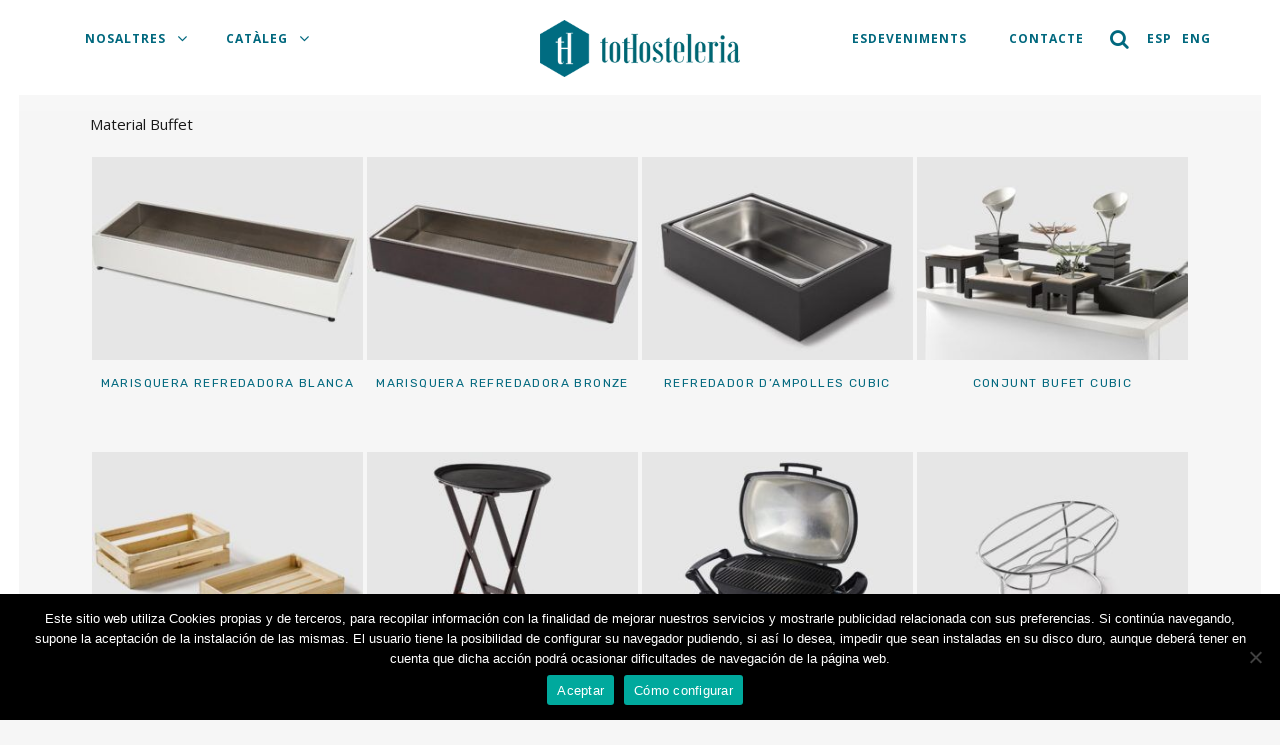

--- FILE ---
content_type: text/html; charset=UTF-8
request_url: https://tothosteleria.com/ca/material-hosteleria/material-buffet/
body_size: 24574
content:

<!DOCTYPE html>
<html lang="ca" prefix="og: https://ogp.me/ns#">
<head>
	<meta charset="UTF-8" />
	
				<meta name="viewport" content="width=device-width,initial-scale=1,user-scalable=no">
		
            
                        <link rel="shortcut icon" type="image/x-icon" href="https://tothosteleria.com/wp-content/uploads/2019/06/favicon.png">
            <link rel="apple-touch-icon" href="https://tothosteleria.com/wp-content/uploads/2019/06/favicon.png"/>
        
	<link rel="profile" href="https://gmpg.org/xfn/11" />
	<link rel="pingback" href="https://tothosteleria.com/xmlrpc.php" />

	
<!-- Search Engine Optimization by Rank Math - https://s.rankmath.com/home -->
<title>Material Buffet archivos &bull; TotHosteleria</title>
<meta name="robots" content="follow, index, max-snippet:-1, max-video-preview:-1, max-image-preview:large"/>
<link rel="canonical" href="https://tothosteleria.com/material-hosteleria/material-buffet/" />
<meta property="og:locale" content="ca_ES" />
<meta property="og:type" content="article" />
<meta property="og:title" content="Material Buffet archivos &bull; TotHosteleria" />
<meta property="og:url" content="https://tothosteleria.com/material-hosteleria/material-buffet/" />
<meta property="og:site_name" content="TotHosteleria" />
<meta name="twitter:card" content="summary_large_image" />
<meta name="twitter:title" content="Material Buffet archivos &bull; TotHosteleria" />
<meta name="twitter:label1" content="Productes" />
<meta name="twitter:data1" content="20" />
<script type="application/ld+json" class="rank-math-schema">{"@context":"https://schema.org","@graph":[{"@type":"Organization","@id":"https://tothosteleria.com/ca/#organization/","name":"TotHosteleria"},{"@type":"WebSite","@id":"https://tothosteleria.com/ca/#website/","url":"https://tothosteleria.com/ca/","name":"TotHosteleria","publisher":{"@id":"https://tothosteleria.com/ca/#organization/"},"inLanguage":"ca"},{"@type":"CollectionPage","@id":"https://tothosteleria.com/material-hosteleria/material-buffet/#webpage","url":"https://tothosteleria.com/material-hosteleria/material-buffet/","name":"Material Buffet archivos &bull; TotHosteleria","isPartOf":{"@id":"https://tothosteleria.com/ca/#website/"},"inLanguage":"ca"}]}</script>
<!-- /Rank Math WordPress SEO plugin -->

<link rel='dns-prefetch' href='//maps.googleapis.com' />
<link rel='dns-prefetch' href='//fonts.googleapis.com' />
<link rel='stylesheet' id='wc-block-vendors-style-css' href='https://tothosteleria.com/wp-content/plugins/woocommerce/packages/woocommerce-blocks/build/vendors-style.css?ver=3.1.0' type='text/css' media='all' />
<link rel='stylesheet' id='wc-block-style-css' href='https://tothosteleria.com/wp-content/plugins/woocommerce/packages/woocommerce-blocks/build/style.css?ver=3.1.0' type='text/css' media='all' />
<link rel='stylesheet' id='cookie-notice-front-css' href='https://tothosteleria.com/wp-content/plugins/cookie-notice/css/front.min.css?ver=2.5.7' type='text/css' media='all' />
<style id='woocommerce-inline-inline-css' type='text/css'>
.woocommerce form .form-row .required { visibility: visible; }
</style>
<link rel='stylesheet' id='wpml-menu-item-0-css' href='https://tothosteleria.com/wp-content/plugins/sitepress-multilingual-cms/templates/language-switchers/menu-item/style.min.css?ver=1' type='text/css' media='all' />
<link rel='stylesheet' id='mediaelement-css' href='https://tothosteleria.com/wp-includes/js/mediaelement/mediaelementplayer-legacy.min.css?ver=4.2.17' type='text/css' media='all' />
<link rel='stylesheet' id='wp-mediaelement-css' href='https://tothosteleria.com/wp-includes/js/mediaelement/wp-mediaelement.min.css?ver=6.1.1' type='text/css' media='all' />
<link rel='stylesheet' id='bridge-default-style-css' href='https://tothosteleria.com/wp-content/themes/bridge/style.css?ver=6.1.1' type='text/css' media='all' />
<link rel='stylesheet' id='bridge-qode-font_awesome-css' href='https://tothosteleria.com/wp-content/themes/bridge/css/font-awesome/css/font-awesome.min.css?ver=6.1.1' type='text/css' media='all' />
<link rel='stylesheet' id='bridge-qode-font_elegant-css' href='https://tothosteleria.com/wp-content/themes/bridge/css/elegant-icons/style.min.css?ver=6.1.1' type='text/css' media='all' />
<link rel='stylesheet' id='bridge-qode-linea_icons-css' href='https://tothosteleria.com/wp-content/themes/bridge/css/linea-icons/style.css?ver=6.1.1' type='text/css' media='all' />
<link rel='stylesheet' id='bridge-qode-dripicons-css' href='https://tothosteleria.com/wp-content/themes/bridge/css/dripicons/dripicons.css?ver=6.1.1' type='text/css' media='all' />
<link rel='stylesheet' id='bridge-stylesheet-css' href='https://tothosteleria.com/wp-content/themes/bridge/css/stylesheet.min.css?ver=6.1.1' type='text/css' media='all' />
<style id='bridge-stylesheet-inline-css' type='text/css'>
   .archive.disabled_footer_top .footer_top_holder, .archive.disabled_footer_bottom .footer_bottom_holder { display: none;}


</style>
<link rel='stylesheet' id='bridge-woocommerce-css' href='https://tothosteleria.com/wp-content/themes/bridge/css/woocommerce.min.css?ver=6.1.1' type='text/css' media='all' />
<link rel='stylesheet' id='bridge-woocommerce-responsive-css' href='https://tothosteleria.com/wp-content/themes/bridge/css/woocommerce_responsive.min.css?ver=6.1.1' type='text/css' media='all' />
<link rel='stylesheet' id='bridge-print-css' href='https://tothosteleria.com/wp-content/themes/bridge/css/print.css?ver=6.1.1' type='text/css' media='all' />
<link rel='stylesheet' id='bridge-style-dynamic-css' href='https://tothosteleria.com/wp-content/themes/bridge/css/style_dynamic.css?ver=1683041211' type='text/css' media='all' />
<link rel='stylesheet' id='bridge-responsive-css' href='https://tothosteleria.com/wp-content/themes/bridge/css/responsive.min.css?ver=6.1.1' type='text/css' media='all' />
<link rel='stylesheet' id='bridge-style-dynamic-responsive-css' href='https://tothosteleria.com/wp-content/themes/bridge/css/style_dynamic_responsive.css?ver=1683041211' type='text/css' media='all' />
<style id='bridge-style-dynamic-responsive-inline-css' type='text/css'>
/*MODO CATALOGO*/
.quantity.buttons_added,
#nav-menu-item-6638,
#nav-menu-item-6637,
#nav-menu-item-6636,
.yith-ywraq-add-button{display:none !important;}
/*end MODO CATALOGO*/


.woocommerce ul.products li.product h6{
line-height:17px !important;
}

.screen-reader-response {visibility: hidden;display: none;}
.wpcf7-response-output {color: #000 !important;float: left;}
.woocommerce ul.products li.product:hover .add-to-cart-button {display: none !important;}
.woocommerce-account h1 span {color: #191919;font-family: 'Open Sans'!important;font-size:50px;font-weight:300;}
.woocommerce-account .title_outer.title_without_animation{margin-bottom: 32px;}
.woocommerce-account .title.title_size_small.position_center{height: 257px !important;}
.woocommerce-account .title_holder{padding-top: 115px !important;}
.flex-control-nav.flex-control-thumbs img:hover {cursor: pointer;}
ol.flex-control-nav.flex-control-thumbs li {text-align: center;margin: 15px 0;}
.woocommerce .product .qode-add-gallery-and-zoom-support .woocommerce-product-gallery__trigger:after{font-size:20px;font-weight:600;}
.description-always-open {display: block !important;} 
.archive ul.products{margin-top:20px;}
.archive .column2 .column_inner {
    font-family: 'Open Sans', sans-serif;
    /*text-align: left;*/
    font-size: 30px;
    text-transform: uppercase;
}
.content .full_width h1,
.content .full_width h1 span,
.content .full_width h2,
.content .full_width h2 span {font-family: 'Open Sans' !important;}
.accordion_content.ui-accordion-content.ui-helper-reset.ui-widget-content.ui-corner-bottom {display: block;}
#respond textarea, #respond input[type='text'], #respond input[type='email'], .contact_form input[type='text'], .contact_form textarea, .comment_holder #respond textarea, .comment_holder #respond input[type='text'], .comment_holder #respond input[type='email'], input.wpcf7-form-control.wpcf7-text, input.wpcf7-form-control.wpcf7-number, input.wpcf7-form-control.wpcf7-date, textarea.wpcf7-form-control.wpcf7-textarea, select.wpcf7-form-control.wpcf7-select, input.wpcf7-form-control.wpcf7-quiz, .post-password-form input[type='password'],
#yith-ywraq-default-form input, #yith-ywraq-default-form textarea {
    background-color: #fff !important;
}
.woocommerce-error.woocommerce-message{background-color:transparent !important;}
@media only screen and (max-width: 1500px){
.woocommerce .product .qode-add-gallery-and-zoom-support.woocommerce-product-gallery--columns-4 .flex-control-nav li {margin-right: 10px;}
}
@media only screen and (min-width: 1500px){
.qode_grid_1400 .carousel-inner .slider_content_outer, .qode_grid_1400 .container_inner,
.qode_grid_1400 .container_inner nav.content_menu,
.qode_grid_1400 .footer_bottom_border.in_grid,
.qode_grid_1400 .footer_top_border.in_grid,
.qode_grid_1400 .full_width .parallax_content,
.qode_grid_1400 .grid_section .section_inner,
.qode_grid_1400 .title_border_in_grid_holder,
.qode_grid_1400 nav.content_menu ul,
.qode_grid_1400.boxed .section .section_inner,
.qode_grid_1400.boxed nav.content_menu.fixed {
    width: 1550px;
    }
}
.archive .product img.size-woocommerce_thumbnail{width:100% !important;}
@media only screen and (min-width: 1000px){
    .content .container .container_inner.default_template_holder, .content .container .container_inner.page_container_inner {
        padding-top: 0px;
    }
}


.woocommerce ul.products li.product,
.woocommerce ul.products li.product a.product-category,
.woocommerce-page ul.products li.product a.product-category{
    background-color:transparent;
}
@media only screen and (max-width: 480px){
    .paspartu_enabled .container_inner {width: 320px !important;}
}

@media only screen and (max-width: 1000px){
    /*.paspartu_enabled .container_inner {width: 770px !important;}*/
    .woocommerce aside ul.product-categories li > a{font-size: 13px;}
    .woocommerce aside ul.product-categories ul.children,
    .woocommerce-page aside ul.product-categories ul.children,
    aside ul.product-categories ul.children {
        padding-left: 18px !important;
    }
}

.two_columns_25_75>.column1 {width: 17.5%;}
.two_columns_25_75>.column2 {width: 82.5%;}
@media (max-width:676px){
    .two_columns_25_75>.column2 {
        width: 100% !important;
    }
}
.custom-header{border-bottom: solid #fff 32px;}
.content_bottom {padding: 40px;}
div.wpcf7-response-output{padding:5px !important;}
/*Desactiva el SKU en vista detalle producto*/
.product_meta .sku_wrapper {display:none!important;}

/*Ocultamos el texto del menu CART y BUSCAR*/
#nav-menu-item-5993 > a > span,
#nav-menu-item-5996 > a > span,
#nav-menu-item-5998 > a > span,
#nav-menu-item-6001 > a > span,
#nav-menu-item-422 > a > span,
#nav-menu-item-501 > a > span,
#nav-menu-item-6636 > a > span,
#nav-menu-item-6637 > a > span,
#nav-menu-item-6638 > a > span{display:none!important;}

#close-catalogue,
#open-catalogue,
.column3 .normal_social,
#custom_html-14,
#custom_html-18,
#custom_html-19,
#custom_html-15{display:none;}

.woocommerce-error.woocommerce-message {
    font-size: 12px;
    letter-spacing: 0px;
    padding: 20px 0;
    line-height: 19px;
    color: #a00;
}
#yith-ywraq-default-form abbr.required{color:#a00;text-decoration:none !important;}
.woocommerce-error.woocommerce-message a{color:#a00;}
#yith-ywraq-default-form label span.optional {display:none !important;}
#yith-ywraq-default-form {margin-top:32px;}
.woocommerce p.form-row {margin-bottom: 10px !important;}

/*#yith-ywraq-default-form .form-row input,
#yith-ywraq-default-form .form-row textarea,
#yith-ywraq-default-form .form-row-wide input {width:98%; margin: 0 1%;}*/
#yith-ywraq-default-form .form-row input,
#yith-ywraq-default-form .form-row textarea,
#yith-ywraq-default-form .form-row-wide input {display:block;width:80%;}
#yith-ywraq-default-form .form-row-wide input[type=checkbox],
#yith-ywraq-default-form .form-row-wide input[type=submit] {width: unset !important;}
#yith-ywraq-default-form .form-row-wide.w90 input,
#yith-ywraq-default-form .form-row-wide.w90 textarea {width:90% !important;}


.single-portfolio_page .title{height:255px !important;}
.single-portfolio_page .title h1{color:#333;}
.single-portfolio_page .content .title .container_inner {padding-top: 82px;}
.single-portfolio_page .content .container .container_inner.default_template_holder {padding-top: 0px!important;}

/* TABS SINGLE PRODUCT */
#single-product-rsw-tabs h1.product_title.entry-title,
#single-product-rsw-tabs .price,
#single-product-rsw-tabs .woocommerce-product-details__short-description,
#single-product-rsw-tabs .yith-ywraq-add-to-quote,
#single-product-rsw-tabs .product_meta,
/*#single-product-rsw-tabs .variations_form,*/
#single-product-rsw-tabs .quantity,
#product-detail-info .entry-summary .q_accordion_holder {display:none !important;}
#single-product-rsw-tabs table.variations{
    opacity: 0;
    visibility: hidden;
}
.woocommerce .summary {margin-bottom:0px !important;}
#product-detail-info > div.woocommerce-product-gallery.woocommerce-product-gallery--with-images.woocommerce-product-gallery--columns-4.images > figure > div {
    display:none;
}
#product-detail-info > div.woocommerce-product-gallery.woocommerce-product-gallery--with-images.woocommerce-product-gallery--columns-4.images > figure > div:nth-child(1) {display:block;}

.woocommerce #content .quantity input.qty,
.woocommerce .quantity input.qty,
.woocommerce-page #content .quantity input.qty,
.woocommerce-page .quantity input.qty {width: 52px !important;}

.woocommerce div.product div.product_meta .tagged_as {display:none;}

.woocommerce div.product div.product_meta>.social_share_list_holder>span,
.woocommerce div.product div.product_meta>span{font-size:12px !important;line-height:15px !important;}
.woocommerce div.product .product_meta {margin: 25px 0 10px 0 !important;}

.woocommerce ul.products li.product h6, .qode_product_list_holder .product_title {font-size: 12px !important;font-weight:400 !important;}

.woocommerce div.product .cart {
    margin: 0 !important;
    display: inline-block;
}

.woocommerce div.product .summary table.variations {
    margin-bottom: 0px !important;
}

#yith-ywrq-table-list td.product-name,
#yith-ywrq-table-list td.product-quantity,
#yith-ywrq-table-list td.product-remove {
    vertical-align:middle;
}
.qbutton, .qbutton.medium, #submit_comment, .load_more a, .blog_load_more_button a, .post-password-form input[type='submit'], input.wpcf7-form-control.wpcf7-submit, input.wpcf7-form-control.wpcf7-submit:not([disabled]), .woocommerce table.cart td.actions input[type="submit"], .woocommerce input#place_order, .woocommerce-page input[type="submit"], .woocommerce .button,
.qbutton.small,
.title.title_size_small h1 {font-family: 'Open Sans', sans-serif;}

#custom_html-11 {
    padding: 0 100px;
    display: flex;
    margin: 0px;
}
/*.cta-home{margin-left:120px; margin-right:120px;}*/
.form-row-first {
    width: 50%;
    float: left;
}

.form-row-last {
    width: 50%;
    float: right;
}

.form-subscriber input[type="submit"] {
    padding: 0px 5px !important;
    height: 42px!important;
    margin: 5px 0 0;
    font-size: 17px;
}

header.centered_logo.centered_logo_animate .q_logo img {
    width: 200px!important;
    height: auto!important;
}

.form-subscriber .wpcf7-validation-errors {top: 80px;}

.form-subscriber input.wpcf7-form-control.wpcf7-text {width:98%;}
/*
.qode_search_form input,
.qode_search_form input:focus{
    font-family: 'Open Sans' !important;
    font-size:17px !important;
}
*/

.woocommerce ul.products li.product a.product-category.product-info,
.woocommerce-page ul.products li.product a.product-category.product-info {min-height: 60px;}

aside .widget li {margin:0px;}
.woocommerce ul.products li.product .image-wrapper {padding:0 2px;}
#searchform {z-index:1000;}
.woocommerce table.cart tbody td.product-remove {border-right: none !important;}
.wpml-ls-item a  span {padding:0 !important;}

/*Ocultamos PRECIO del listado de productos*/
.woocommerce ul.products li.product .price,
/*Ocultamos PRECIO en vista detalle producto*/
.product .qode-single-product-summary .summary .price,
/*Ocultamos bloque TITLE en vista detalle producto*/
.product-template-default .title_outer {display:none;}
/*Ocultamos bloque TITLE en vista listado Categorias
.archive .title_outer {display:none;}*/
p.woocommerce-result-count {display:none;}

.product-categories .current-cat > a,
.product-categories .current-cat-parent > a,
.product-categories .children .current-cat > a {
    font-weight:bolder;
    color:#00687e !important;
}
.current-menu-parent > a,
.current-menu-item > a {
    color:#00687e !important;
}

.woocommerce .button {
    font-size: 20px!important;
    line-height: 36px!important;
}
#nav-menu-item-6045 > a > i,
#nav-menu-item-6050 > a > i,
#nav-menu-item-6002 > a > i,
#nav-menu-item-6005 > a > i,
#nav-menu-item-416 > a > i,
#nav-menu-item-144 > a > i{
    float: right;
    position: relative;
    top: 30px;
    left: -5px;
    font-size: 16px;
}

#nav-menu-item-5993 > a > i,
#nav-menu-item-5996 > a > i,
#nav-menu-item-5998 > a > i,
#nav-menu-item-6001 > a > i,
#nav-menu-item-422 > a > i,
#nav-menu-item-501 > a > i,
#nav-menu-item-6636 > a > i,
#nav-menu-item-6637 > a > i,
#nav-menu-item-6638 > a > i  {
    font-size: 20px;
    top: 3px;
    position: relative;
}

nav.main_menu > ul > li > a {
    color: #00687e!important;
}

nav.main_menu > ul > li > a {
    line-height: 78px!important;
}

header.sticky .header_bottom {
    box-shadow: none !important;
}

a.reset_variations {
    font-family: 'Open Sans' !important;
    color: #00687e !important;
    border: solid 2px #00687e !important;
    background-color: #fff !important;
    font-size: 14px!important;
    line-height: 25px!important;
    font-style: normal !important;
    font-weight: 400 !important;
    border-radius: 10px !important;
    -moz-border-radius: 10px !important;
    -webkit-border-radius: 10px !important;
    border-width: 2px !important;
    letter-spacing: 1px !important;
    display: inline-block !important;
    text-align: center !important;
    margin-top: 10px !important;
    padding-right: 15px;
    padding-left: 15px;
    margin-left: 10px;
}
.woocommerce .product h1.product_title {
    font-family: 'Open Sans' !important;
}
.woocommerce .add-request-quote-button.button,
.yith-ywraq-add-to-quote a {
    font-family: 'Open Sans' !important;
    color: #00687e !important;
    border: solid 2px #00687e !important;
    background-color: #fff !important;
    font-size: 20px!important;
    line-height: 36px!important;
    /*height: 51px;*/
    font-style: normal !important;
    font-weight: 400 !important;
    border-radius: 10px !important;
    -moz-border-radius: 10px !important;
    -webkit-border-radius: 10px !important;
    border-width: 2px !important;
    letter-spacing: 1px !important;
    /*text-transform: uppercase;*/
    display: inline-block !important;
    text-align: center !important;
    margin: 0 auto !important;
    margin-top:10px !important;
    padding-right:35px;
    padding-left:35px;
}
nav.mobile_menu ul li a,
nav.mobile_menu ul li h3 {
    color: #292929;
    /*font-family: 'Nunito Sans', sans-serif !important;*/
}
nav.mobile_menu ul li a:hover{color: #00687e !important}
nav.mobile_menu ul li span.mobile_arrow i,
nav.mobile_menu ul li span.mobile_arrow i{color: #292929 !important;}
/*.ywraq-wrapper p{display:none;}*/
.ywraq-wrapper p.ywraq_list_empty_message{display:block !important;text-align:center;font-family: 'Open Sans'!important;font-size: 21px;}
.ywraq-wrapper p.mail-rgpd{display:block !Important;}
.add-request-quote-button:hover,
.yith-ywraq-add-to-quote a:hover {
    color: #fff;
    border: solid 2px #00687e;
    background-color: #00687e;
}
/*td.product-thumbnail {vertical-align: top !important;}*/
#rqa_name_row,
#rqa_email_row{
width:45%!important;
float:left;
display:inline-block;
}
#rqa_name_row {
margin-right:5%;
}
#rqa_email_row {
margin-left:5%;
}
.yith-ywraq-mail-form-wrapper {
    margin-top: 30px;
    width:50%;
}
#yith-ywraq-mail-form input.input-text {
    width:90%;
}
#yith-ywraq-mail-form textarea {
    width:95%;
}

@media screen and (max-width: 576px) {
    /*h2.q_slide_title{line-height: 80px !important;}*/
    .carousel:not(.advanced_responsiveness) .carousel-inner h2 span {
        line-height: 0.8em!important;
    }
}

@media screen and (max-width: 600px) {
    .qode_search_form .container input{width: unset !important;}
    .center-mobile img {margin-bottom:20px;}
    .center-mobile > div,
    .center-mobile p{text-align:center !important;}
    p {text-align:justify;}
    .cta-home,
    .vc_custom_1570436511154{margin-left:0px !important; margin-right:0px !important}
    .footer_top .three-columns{display: flex;flex-direction: row;}
    .column1{order:2;}
    .column2{order:1;}
    .column3{order:3;}
    .footer_top .vc_empty_space,
    #custom_html-12,
    #custom_html-10,
    #custom_html-13,
    #custom_html-20,
    #custom_html-21,
    #custom_html-11{display:none;}
    #custom_html-14,
    #custom_html-18,
    #custom_html-19,
    #custom_html-15{display:table-header-group;}
    #custom_html-15 {margin-bottom:16px;}
    .column2 .normal_social {display:none !important;}
    .column3 .normal_social {display:inline-block !important;}
    .footer_top{padding:0 0 0 20px !important;}
    .qbutton{margin-top: 16px;}
    .content .title .container_inner {padding-top:0px !important;}
    .title_outer .title {height:unset !Important;}
    #product-detail-info {width:100%!important; float: unset!important;}
    #product-detail-sidebar,
    .archive .woocommerce_with_sidebar .column1{
        position: fixed;
        z-index: 10000;
        background-color: #ececec;
        width: 81% !important;
        overflow: auto;
        height: 76vh;
        left: -200%;
        padding: 40px;
        top: 100px;
    }
    #close-catalogue,
    #open-catalogue {display:block;}
    #open-catalogue {
        width: 50px;
        height: 50px;
        background-color: #006b81;
        color: #fff;
        border-radius: 50%;
        line-height: 50px;
        text-align: center;
        -webkit-box-shadow: 0px 0px 4px 1px rgba(0,0,0,0.45);
        -moz-box-shadow: 0px 0px 4px 1px rgba(0,0,0,0.45);
        box-shadow: 0px 0px 4px 1px rgba(0,0,0,0.45);
        position:absolute;
        left:10px;
        top:110px;
    }
    #close-catalogue{float:right;}
    #close-catalogue i {font-size:29px;}
    .mobile_menu_button {margin-left:0px !important;}
}

@media screen and (max-width: 768px){
    #yith-ywraq-form #yith-ywrq-table-list th.product-image {display: none;}
}

@media screen and (max-width:1100px){
    header.sticky:not(.with_hover_bg_color) nav.main_menu > ul > li > a span:not(.plus),
header:not(.with_hover_bg_color) nav.main_menu > ul > li > a span:not(.plus) {
        padding: 8px 0px !important;
        font-size: 11px;
    }
#nav-menu-item-6045 > a > i, #nav-menu-item-6050 > a > i, #nav-menu-item-6002 > a > i, #nav-menu-item-6005 > a > i, #nav-menu-item-416 > a > i, #nav-menu-item-144 > a > i {top: 31px;left: 4px;}
}
@media screen and (max-width:1000px){
    .mobile_menu_button {margin-left:20px;}
    header.centered_logo.centered_logo_animate .q_logo img {
        position: relative;
        top: 50%;
        transform: translateY(-50%);
    }
}
/* Custom Fonts */

/*
@font-face {
    font-family: 'DM Serif Display';
    src: url('/wp-content/fonts/DMSerifDisplay-Regular.eot');
    src: url('/wp-content/fonts/DMSerifDisplay-Regular.eot?#iefix') format('embedded-opentype'),
        url('/wp-content/fonts/DMSerifDisplay-Regular.woff2') format('woff2'),
        url('DMSerifDisplay-Regular.woff') format('woff'),
        url('/wp-content/fonts/DMSerifDisplay-Regular.ttf') format('truetype');
    font-weight: normal;
    font-style: normal;
}

@font-face {
    font-family: 'DM Serif Display';
    src: url('/wp-content/fonts/DMSerifDisplay-Italic.eot');
    src: url('/wp-content/fonts/DMSerifDisplay-Italic.eot?#iefix') format('embedded-opentype'),
        url('/wp-content/fonts/DMSerifDisplay-Italic.woff2') format('woff2'),
        url('/wp-content/fonts/DMSerifDisplay-Italic.woff') format('woff'),
        url('/wp-content/fonts/DMSerifDisplay-Italic.ttf') format('truetype');
    font-weight: normal;
    font-style: italic;
}

@font-face {
    font-family: 'Clearface';
    src: url('/wp-content/fonts/Clearface-Bold.eot');
    src: url('/wp-content/fonts/Clearface-Bold.eot?#iefix') format('embedded-opentype'),
        url('/wp-content/fonts/Clearface-Bold.woff2') format('woff2'),
        url('/wp-content/fonts/Clearface-Bold.woff') format('woff'),
        url('/wp-content/fonts/Clearface-Bold.ttf') format('truetype');
    font-weight: bold;
    font-style: normal;
}
*/

input.wpcf7-submit,
a.qbutton,
.button,
h1,h2,h3,h4,h5,h6,
.title h1 {
    /*font-family: 'Clearface'!important;*/
}

.button{
    line-height: 30px!important;
}

/*HEADER*/
header.stick_with_left_right_menu nav.main_menu.left_side,
header.stick_with_left_right_menu nav.main_menu.right_side {width: auto;}
header > div > div > div > div > div.container_inner{width:auto!important;}
ul#menu-left-side-menu,
ul#menu-left-side-menu-en,
ul#menu-left-side-menu-ca,
nav.main_menu.drop_down.left_side {float: left;}
nav.main_menu.drop_down.right_side,
ul#menu-right-side-menu,
ul#menu-right-side-menu-en,
ul#menu-right-side-menu-ca {float: right;}
.content .content_inner {margin-top: 88px;}
header.sticky .header_inner_left{
    display:inline-block!important;
}
header.sticky nav.main_menu.left_side,
header.sticky nav.main_menu.right_side {
    width:33%!important;
}
header.centered_logo.sticky .q_logo a {
    display: block!important;
}
.paspartu_on_top_fixed header{
    padding-top:0!important;
}
.q_logo:hover{cursor:pointer;}
header.transparent:not(.sticky) .drop_down .second {
    top: 100%!important;
}

@media screen and (max-width:1300px){
    .content .content_inner {margin-top: 0px!important;}
}

/*Footer*/
.footer_top {
    padding: 52px 0 40px 0!important;
}

/*Form*/
p.mail-rgpd{font-size:11px;line-height:12px!important;text-align:justify!important;}
.wpcf7-list-item{margin:0!important;}
p label{font-size: 14px!important;}

.carousel-inner .slider_content .text .qbutton {
    margin: 26px 0 0;
}

header:not(.with_hover_bg_color) nav.main_menu > ul > li > a span:not(.plus) {
    padding: 8px 16px;
}

header:not(.with_hover_bg_color) nav.main_menu > ul > li:hover > a span:not(.plus), header:not(.with_hover_bg_color) nav.main_menu > ul > li.active > a span:not(.plus) {
    border-radius: 0px;
    border-color: #545454;
}

header:not(.with_hover_bg_color) nav.main_menu > ul > li:hover > a{
    opacity: 1;
}

@media only screen and (max-width: 768px) {
.footer_bottom {
    padding-left: 25px;
    padding-right: 25px;
}
}

.shopping_cart_header .header_cart {
    background-image: url('https://bridge47.qodeinteractive.com/wp-content/uploads/2016/06/shopping-cart-light.png');
    background-size: 28px 31px;
    width: 28px;
    height: 31px;
}

.shopping_cart_header .header_cart span {
    line-height: 37px;
    width: 28px;
    color: #ffffff;
    /*font-family: Montserrat,sans-serif;*/
    font-weight: 700;
    font-size: 10px;
}

.header_bottom .shopping_cart_header {
    padding: 0 0 5px 0;
}

.header_bottom_right_widget_holder {
    padding: 0 11px 0 15px;
}

.side_menu_button a:last-child {
    padding-right: 27px;
}

.cf7_custom_style_1 input.wpcf7-form-control.wpcf7-text, .cf7_custom_style_1 input.wpcf7-form-control.wpcf7-number, .cf7_custom_style_1 input.wpcf7-form-control.wpcf7-date, .cf7_custom_style_1 textarea.wpcf7-form-control.wpcf7-textarea, .cf7_custom_style_1 select.wpcf7-form-control.wpcf7-select, .cf7_custom_style_1 input.wpcf7-form-control.wpcf7-quiz {
text-align: center;
}

@media only screen and (max-width: 768px) {
.page-template h1,
.title.title_size_small h1 {
    font-size: 42px;
    line-height: 62px;
    letter-spacing: 4px;
}
    .carousel:not(.advanced_responsiveness) .carousel-inner .qbutton {
        font-size:20px !important;
        line-height: 39px !important;
        height: 39px !important;
    } 
    .carousel:not(.advanced_responsiveness) .carousel-inner h2 {
        letter-spacing:0px !important;
        font-size: 111px !important;
    }
}

@media only screen and (max-width: 600px) {
.custom-header{padding:15px 0!important;}
    .page-template h1,
    .title.title_size_small h1 {
        font-size: 25px !important;
        line-height: 33px !important;
        letter-spacing: -1px !important;
    }
.page-template h1,
}

@media screen and (max-width: 480px){
    .paspartu_enabled div.grid_section .section_inner {
        width: 330px !important;
    }
}



/*.woocommerce ul.products li.product .product-categories a, .woocommerce-page ul.products li.product .product-categories a {
    font-size: 11px !important;
}

.woocommerce ul.products li.product .product-categories, .woocommerce-page ul.products li.product .product-categories {
    margin-bottom: -8px;
}

.woocommerce ul.products li.product a.product-category.product-info, .woocommerce-page ul.products li.product a.product-category.product-info {
    padding-top: 0px;
}

.woocommerce ul.products li.product .price {
    margin: 0 0 24px;
}

header.transparent.scrolled:not(.sticky) .shopping_cart_dropdown{
    top: 100%;
}

 .woocommerce ul.products li.product:hover .image-wrapper {
background-color: #f3f3f3;
}

.woocommerce ul.products li.product:hover .image-wrapper img {
opacity: 0;
}

.woocommerce ul.products li.product .add-to-cart-button, .woocommerce ul.products li.product .added_to_cart, .woocommerce ul.products li.product a.qbutton.out-of-stock-button {
    padding: 0 41px;
}

.woocommerce .select2-container .select2-choice, .woocommerce .select2-dropdown-open.select2-drop-above .select2-choice, .woocommerce .select2-dropdown-open.select2-drop-above .select2-choices, .woocommerce-page .select2-container .select2-choice, .woocommerce-page .select2-dropdown-open.select2-drop-above .select2-choice, .woocommerce-page .select2-dropdown-open.select2-drop-above .select2-choices {
    background-color: #f8f8f8;
}

.woocommerce-result-count {
    font-size: 13px;
}*/

.cf7_custom_style_1 input.wpcf7-form-control.wpcf7-submit, .cf7_custom_style_1 input.wpcf7-form-control.wpcf7-submit:not([disabled]) {
    margin-top: 19px;
}

div.wpcf7 img.ajax-loader {
    display: block;
    margin: 0 auto;
}

.woocommerce-review-link {
    font-size: 11px;
    color: #777777;
}

.q_accordion_holder.accordion.boxed .ui-accordion-header {
    font-weight: 400;
    text-transform: none;
    font-size: 15px;
    letter-spacing: 0;
    padding-top: 16px;
    padding-bottom: 15px;
}

.woocommerce div.product div[itemprop=offers] {
    margin-bottom: 27px;
    margin-top: 20px;
}

.woocommerce div.product div.product_meta>.social_share_list_holder>span, .woocommerce div.product div.product_meta>span {
    font-weight: 300;
    line-height: 32px;
}

.woocommerce div.product div.product_meta>span {
    color: #1c1c1c;
}

.woocommerce div.product .cart {
    margin: 42px 0;
}

.woocommerce div.product .cart .quantity {
    margin-right: 31px;
    padding-top: 5px;
}

.social_share_list_holder ul li i {
    color: #1c1c1c;
}

.social_share_list_holder ul li i:hover {
    color: #2B2B2B;
}

.woocommerce div.product .product_meta {
    margin: 25px 0 34px 0;
}

.woocommerce table.shop_attributes th {
    letter-spacing: 1.4px;
    font-weight: 500;
}

.woocommerce #reviews h2, .woocommerce #respond #reply-title {
    letter-spacing: 1px;
    font-weight: 500;
}

.woocommerce-page input[type="submit"], .woocommerce table.cart td.actions input[type="submit"], .woocommerce .button{
    line-height: 49px;
}

.woocommerce-page input[type="submit"]::-moz-focus-inner,  .woocommerce table.cart td.actions input[type="submit"]::-moz-focus-inner, .woocommerce .button::-moz-focus-inner{
    border: 0;
}

.woocommerce .content .container .container_inner, .woocommerce-page .content .container .container_inner {
    padding-bottom: 64px;
}
@media only screen and (max-width: 1024px) {
    .paspartu_outer {
        padding: 0 0.3% 0.3% !important;
    }

    body:not(.paspartu_on_top_fixed) .paspartu_outer .content:not(.has_slider) .content_inner,
    .paspartu_top,
    .paspartu_bottom,
    .paspartu_on_top_fixed header,
    .paspartu_on_top_fixed .fixed_top_header .top_header,
    .paspartu_on_top_fixed .paspartu_outer .content_wrapper{
        padding-top: 0.3% !important;
    }

    .paspartu_left,
    .paspartu_right {
        width: 0.3% !important;
    }

    .paspartu_on_bottom_fixed footer{
        margin-bottom: 0.3% !important;
    }

    .paspartu_enabled #multiscroll-nav.right{
        padding-right: 0.3% !important;
    }

    header.paspartu_header_inside{
        padding-left: 0.3% !important;
        padding-right: 0.3% !important;
    }

    body.paspartu_on_top_fixed .paspartu_outer .content .content_inner{
        padding: 0 !important;
    }
}
@media only screen and (max-width: 1500px){
    .footer_bottom ul.menu li{
        margin-right: 25px;
    }
}

@media only screen and (max-width: 1280px){
    .footer_bottom ul.menu li{
        margin-right: 15px;
    }
}

@media only screen and (max-width:  575px){

    h2, .h2, h2 a {font-size:21px; line-height:31px;}
    .content .title .container_inner {
        padding-top: 0px!important;
    }
    .three_columns .column1,
    .three_columns .column2,
    .three_columns .column2 .widget_nav_menu,
    .three_columns .column3 {margin: 0 !important;}
}


@media (max-width:1300px){
    .woocommerce-account .title_outer.title_without_animation {
        margin-top: 80px;
    }
}
@media (max-width:1000px){
    .woocommerce-account .title.title_size_small.position_center {
        height: 82px !important;
    }
.woocommerce-account .title_outer.title_without_animation {
    margin-top: 0px;
}
.woocommerce-account .title_holder {
    padding-top: 0px !important;
}
}

/*NEW*/
.archive .breadcrumb {right: unset !important;}

.archive .title_subtitle_holder h1 {display: none;}

.archive .title .title_holder {padding-top: 80px !important;}

.product-template-default .title.title_size_small.position_left,
.archive .title.title_size_small.position_left {height: unset !important;}
.product-template-default .content .container .container_inner.default_template_holder{padding-top: 160px !important;}
@media (min-width:767px){
    .home header.dark .q_logo img.dark{
	content: url('https://tothosteleria.com/wp-content/uploads/2019/08/logo_tothosteleria_300-w.png');
    }
    .home .paspartu_left,
    .home .paspartu_right{display: none;}
    .home .header_bottom{background-color: transparent !important;}
    .home nav.main_menu > ul > li > a {color: #fff !important;}
    .home header.paspartu_header_inside{
	padding-left:0 !important;
	padding-right:0 !important;
    }
    .home .paspartu_outer{padding:0 !important;}
    .home header.dark.sticky nav.main_menu>ul>li>a {color: #00687e !important;}
}
</style>
<link rel='stylesheet' id='js_composer_front-css' href='https://tothosteleria.com/wp-content/plugins/js_composer/assets/css/js_composer.min.css?ver=6.3.0' type='text/css' media='all' />
<link rel='stylesheet' id='bridge-style-handle-google-fonts-css' href='https://fonts.googleapis.com/css?family=Raleway%3A100%2C200%2C300%2C400%2C500%2C600%2C700%2C800%2C900%2C300italic%2C400italic%2C700italic%7CPlayfair+Display%3A100%2C200%2C300%2C400%2C500%2C600%2C700%2C800%2C900%2C300italic%2C400italic%2C700italic%7COpen+Sans%3A100%2C200%2C300%2C400%2C500%2C600%2C700%2C800%2C900%2C300italic%2C400italic%2C700italic%7CRubik%3A100%2C200%2C300%2C400%2C500%2C600%2C700%2C800%2C900%2C300italic%2C400italic%2C700italic%7CCormorant+Garamond%3A100%2C200%2C300%2C400%2C500%2C600%2C700%2C800%2C900%2C300italic%2C400italic%2C700italic&#038;subset=latin%2Clatin-ext&#038;ver=1.0.0' type='text/css' media='all' />
<link rel='stylesheet' id='bridge-childstyle-css' href='https://tothosteleria.com/wp-content/themes/bridge-child/style.css?ver=6.1.1' type='text/css' media='all' />
<link rel='stylesheet' id='yith_ywraq_frontend-css' href='https://tothosteleria.com/wp-content/plugins/yith-woocommerce-request-a-quote-premium/assets/css/ywraq-frontend.css?ver=2.3.7' type='text/css' media='all' />
<style id='yith_ywraq_frontend-inline-css' type='text/css'>
.woocommerce .add-request-quote-button.button, .woocommerce .add-request-quote-button-addons.button{
    background-color: #0066b4!important;
    color: #fff!important;
}
.woocommerce .add-request-quote-button.button:hover,  .woocommerce .add-request-quote-button-addons.button:hover{
    background-color: #044a80!important;
    color: #fff!important;
}
.woocommerce a.add-request-quote-button{
    color: #fff!important;
}

.woocommerce a.add-request-quote-button:hover{
    color: #fff!important;
}

</style>
<script type='text/javascript' id='wpml-cookie-js-extra'>
/* <![CDATA[ */
var wpml_cookies = {"wp-wpml_current_language":{"value":"ca","expires":1,"path":"\/"}};
var wpml_cookies = {"wp-wpml_current_language":{"value":"ca","expires":1,"path":"\/"}};
/* ]]> */
</script>
<script type='text/javascript' src='https://tothosteleria.com/wp-content/plugins/sitepress-multilingual-cms/res/js/cookies/language-cookie.js?ver=476000' id='wpml-cookie-js'></script>
<script type='text/javascript' id='cookie-notice-front-js-before'>
var cnArgs = {"ajaxUrl":"https:\/\/tothosteleria.com\/wp-admin\/admin-ajax.php","nonce":"8a50fcf79c","hideEffect":"fade","position":"bottom","onScroll":false,"onScrollOffset":100,"onClick":true,"cookieName":"cookie_notice_accepted","cookieTime":2592000,"cookieTimeRejected":2592000,"globalCookie":false,"redirection":false,"cache":false,"revokeCookies":false,"revokeCookiesOpt":"automatic"};
</script>
<script type='text/javascript' src='https://tothosteleria.com/wp-content/plugins/cookie-notice/js/front.min.js?ver=2.5.7' id='cookie-notice-front-js'></script>
<script type='text/javascript' src='https://tothosteleria.com/wp-includes/js/jquery/jquery.min.js?ver=3.6.1' id='jquery-core-js'></script>
<script type='text/javascript' src='https://tothosteleria.com/wp-includes/js/jquery/jquery-migrate.min.js?ver=3.3.2' id='jquery-migrate-js'></script>
<link rel="wlwmanifest" type="application/wlwmanifest+xml" href="https://tothosteleria.com/wp-includes/wlwmanifest.xml" />
<meta name="generator" content="WPML ver:4.7.6 stt:8,1,2;" />
<script async src="https://tothosteleria.com/wp-content/uploads/perfmatters/gtagv4.js?id=UA-29161684-1"></script><script>window.dataLayer = window.dataLayer || [];function gtag(){dataLayer.push(arguments);}gtag("js", new Date());gtag("config", "UA-29161684-1");</script><link rel="canonical" href="https://tothosteleria.com/material-hosteleria/material-buffet/" />
	<noscript><style>.woocommerce-product-gallery{ opacity: 1 !important; }</style></noscript>
	<meta name="generator" content="Powered by WPBakery Page Builder - drag and drop page builder for WordPress."/>
<script>function perfmatters_check_cart_fragments(){if(null!==document.getElementById("perfmatters-cart-fragments"))return!1;if(document.cookie.match("(^|;) ?woocommerce_cart_hash=([^;]*)(;|$)")){var e=document.createElement("script");e.id="perfmatters-cart-fragments",e.src="https://tothosteleria.com/wp-content/plugins/woocommerce/assets/js/frontend/cart-fragments.min.js",e.async=!0,document.head.appendChild(e)}}perfmatters_check_cart_fragments(),document.addEventListener("click",function(){setTimeout(perfmatters_check_cart_fragments,1e3)});</script>		<style type="text/css" id="wp-custom-css">
			.woocommerce .add-request-quote-button.button,
.woocommerce .add-request-quote-button-addons.button {
    background-color: #fff!important;
    color: #00687e!important;
}
#yith-ywraq-default-form .form-row-wide input[type=checkbox]:hover, #yith-ywraq-default-form .form-row-wide input[type=submit]:hover,
.woocommerce .add-request-quote-button.button:hover,
.woocommerce .add-request-quote-button-addons.button:hover {
    background-color: #00687e!important;
    color: #fff!important;
	transition:all 0.3s;
}
header.sticky nav.main_menu > ul > li.active > a > i{color:#00687e !important;}
.woocommerce div.product p.stock.out-of-stock {
 /* Oculta mensaje de producto agotado en idiomas distintos al principal */


		</style>
		<noscript><style> .wpb_animate_when_almost_visible { opacity: 1; }</style></noscript></head>

<body data-rsssl=1 class="archive tax-product_cat term-material-buffet term-63 theme-bridge bridge-core-1.0.5 cookies-not-set woocommerce woocommerce-page woocommerce-no-js  paspartu_enabled qode_grid_1400 columns-4 qode-child-theme-ver-1.0.0 qode-theme-ver-18.1 qode-theme-bridge qode_advanced_footer_responsive_1000 qode_header_in_grid wpb-js-composer js-comp-ver-6.3.0 vc_responsive" itemscope itemtype="http://schema.org/WebPage">




<div class="wrapper">
	<div class="wrapper_inner">

    
		<!-- Google Analytics start -->
				<!-- Google Analytics end -->

		
	<header class=" centered_logo centered_logo_animate scroll_header_top_area dark stick_with_left_right_menu scrolled_not_transparent paspartu_header_inside page_header">
	<div class="header_inner clearfix">
		<form role="search" id="searchform" action="https://tothosteleria.com/ca/" class="qode_search_form" method="get">
        <div class="container">
        <div class="container_inner clearfix">
            
            <i class="qode_icon_font_awesome fa fa-search qode_icon_in_search" ></i>            <input type="text" placeholder="Cercar" name="s" class="qode_search_field" autocomplete="off" />
            <input type="submit" value="Cercar" />

            <div class="qode_search_close">
                <a href="#">
                    <i class="qode_icon_font_awesome fa fa-times qode_icon_in_search" ></i>                </a>
            </div>
                    </div>
    </div>
</form>
		<div class="header_top_bottom_holder">
			
			<div class="header_bottom clearfix" style=' background-color:rgba(255, 255, 255, 1);' >
								<div class="container">
					<div class="container_inner clearfix">
																												<nav class="main_menu drop_down left_side">
									<ul id="menu-left-side-menu-ca" class=""><li id="nav-menu-item-6045" class="menu-item menu-item-type-custom menu-item-object-custom menu-item-has-children  has_sub narrow"><a href="#" class=" no_link" style="cursor: default;" onclick="JavaScript: return false;"><i class="menu_icon fa-angle-down fa"></i><span>Nosaltres</span><span class="plus"></span></a>
<div class="second"><div class="inner"><ul>
	<li id="nav-menu-item-6046" class="menu-item menu-item-type-post_type menu-item-object-page "><a href="https://tothosteleria.com/ca/historia/" class=""><i class="menu_icon blank fa"></i><span>Història</span><span class="plus"></span></a></li>
	<li id="nav-menu-item-6047" class="menu-item menu-item-type-post_type menu-item-object-page "><a href="https://tothosteleria.com/ca/serveis/" class=""><i class="menu_icon blank fa"></i><span>Serveis</span><span class="plus"></span></a></li>
	<li id="nav-menu-item-6431" class="menu-item menu-item-type-post_type menu-item-object-page "><a href="https://tothosteleria.com/ca/clientes/" class=""><i class="menu_icon blank fa"></i><span>Clientes</span><span class="plus"></span></a></li>
</ul></div></div>
</li>
<li id="nav-menu-item-6050" class="menu-item menu-item-type-post_type menu-item-object-page current-menu-ancestor current_page_ancestor menu-item-has-children active has_sub wide wide_background full_width_wide_menu"><a href="https://tothosteleria.com/ca/cataleg/" class=" current "><i class="menu_icon fa-angle-down fa"></i><span>Catàleg</span><span class="plus"></span></a>
<div class="second"><div class="inner"><ul>
	<li id="nav-menu-item-6051" class="menu-item menu-item-type-custom menu-item-object-custom menu-item-has-children sub"><a href="https://tothosteleria.com/ca/parament/" class=""><i class="menu_icon blank fa"></i><span>Parament</span><span class="plus"></span><i class="q_menu_arrow fa fa-angle-right"></i></a>
	<ul>
		<li id="nav-menu-item-6056" class="menu-item menu-item-type-custom menu-item-object-custom "><a href="https://tothosteleria.com/ca/parament/estovalles-i-tovallons/" class=""><i class="menu_icon blank fa"></i><span>Estovalles i tovallons</span><span class="plus"></span></a></li>
		<li id="nav-menu-item-6055" class="menu-item menu-item-type-custom menu-item-object-custom "><a title="Plats presentació" href="https://tothosteleria.com/ca/parament/plats-de-presentacio/" class=""><i class="menu_icon blank fa"></i><span>Plats Presentació</span><span class="plus"></span></a></li>
		<li id="nav-menu-item-6057" class="menu-item menu-item-type-custom menu-item-object-custom "><a href="https://tothosteleria.com/ca/parament/vaixella/" class=""><i class="menu_icon blank fa"></i><span>Vaixella</span><span class="plus"></span></a></li>
		<li id="nav-menu-item-6052" class="menu-item menu-item-type-custom menu-item-object-custom "><a href="https://tothosteleria.com/ca/parament/coberteria/" class=""><i class="menu_icon blank fa"></i><span>Coberteria</span><span class="plus"></span></a></li>
		<li id="nav-menu-item-6054" class="menu-item menu-item-type-custom menu-item-object-custom "><a href="https://tothosteleria.com/ca/parament/cristalleria/" class=""><i class="menu_icon blank fa"></i><span>Cristalleria</span><span class="plus"></span></a></li>
	</ul>
</li>
	<li id="nav-menu-item-6065" class="menu-item menu-item-type-custom menu-item-object-custom menu-item-has-children sub"><a href="https://tothosteleria.com/ca/mobiliari/" class=""><i class="menu_icon blank fa"></i><span>Mobiliari</span><span class="plus"></span><i class="q_menu_arrow fa fa-angle-right"></i></a>
	<ul>
		<li id="nav-menu-item-6066" class="menu-item menu-item-type-custom menu-item-object-custom "><a href="https://tothosteleria.com/ca/mobiliari/cadires-i-tamborets/" class=""><i class="menu_icon blank fa"></i><span>Cadires i tamborets</span><span class="plus"></span></a></li>
		<li id="nav-menu-item-6069" class="menu-item menu-item-type-custom menu-item-object-custom "><a href="https://tothosteleria.com/ca/mobiliari/sofas-butaques-i-puffs/" class=""><i class="menu_icon blank fa"></i><span>Sofàs, Butaques i Puffs</span><span class="plus"></span></a></li>
		<li id="nav-menu-item-6071" class="menu-item menu-item-type-custom menu-item-object-custom "><a href="https://tothosteleria.com/ca/mobiliari/taules/" class=""><i class="menu_icon blank fa"></i><span>Taules</span><span class="plus"></span></a></li>
		<li id="nav-menu-item-6067" class="menu-item menu-item-type-custom menu-item-object-custom "><a href="https://tothosteleria.com/ca/mobiliari/buffet/" class=""><i class="menu_icon blank fa"></i><span>Buffet</span><span class="plus"></span></a></li>
		<li id="nav-menu-item-6070" class="menu-item menu-item-type-custom menu-item-object-custom "><a href="https://tothosteleria.com/ca/mobiliari/barres/" class=""><i class="menu_icon blank fa"></i><span>Barres</span><span class="plus"></span></a></li>
	</ul>
</li>
	<li id="nav-menu-item-6080" class="menu-item menu-item-type-custom menu-item-object-custom current-menu-ancestor current-menu-parent menu-item-has-children sub"><a href="https://tothosteleria.com/ca/material-hosteleria/" class=""><i class="menu_icon blank fa"></i><span>Material Hosteleria</span><span class="plus"></span><i class="q_menu_arrow fa fa-angle-right"></i></a>
	<ul>
		<li id="nav-menu-item-6086" class="menu-item menu-item-type-custom menu-item-object-custom "><a href="https://tothosteleria.com/ca/material-hosteleria/orfebreria/" class=""><i class="menu_icon blank fa"></i><span>Orfebreria</span><span class="plus"></span></a></li>
		<li id="nav-menu-item-6085" class="menu-item menu-item-type-custom menu-item-object-custom "><a href="https://tothosteleria.com/ca/material-hosteleria/material-de-cuina/" class=""><i class="menu_icon blank fa"></i><span>Material de Cuina</span><span class="plus"></span></a></li>
		<li id="nav-menu-item-6083" class="menu-item menu-item-type-custom menu-item-object-custom "><a href="https://tothosteleria.com/ca/material-hosteleria/escalfadors/" class=""><i class="menu_icon blank fa"></i><span>Escalfadors</span><span class="plus"></span></a></li>
		<li id="nav-menu-item-6082" class="menu-item menu-item-type-custom menu-item-object-custom "><a href="https://tothosteleria.com/ca/material-hosteleria/equips-de-fred/" class=""><i class="menu_icon blank fa"></i><span>Equips de Fred</span><span class="plus"></span></a></li>
		<li id="nav-menu-item-6084" class="menu-item menu-item-type-custom menu-item-object-custom current-menu-item "><a href="https://tothosteleria.com/ca/material-hosteleria/material-buffet/" class=""><i class="menu_icon blank fa"></i><span>Material Buffet</span><span class="plus"></span></a></li>
	</ul>
</li>
	<li id="nav-menu-item-6072" class="menu-item menu-item-type-custom menu-item-object-custom menu-item-has-children sub"><a href="https://tothosteleria.com/ca/chillout/" class=""><i class="menu_icon blank fa"></i><span>Chill Out</span><span class="plus"></span><i class="q_menu_arrow fa fa-angle-right"></i></a>
	<ul>
		<li id="nav-menu-item-6076" class="menu-item menu-item-type-custom menu-item-object-custom "><a href="https://tothosteleria.com/ca/chillout/sofas/" class=""><i class="menu_icon blank fa"></i><span>Sofàs</span><span class="plus"></span></a></li>
		<li id="nav-menu-item-6073" class="menu-item menu-item-type-custom menu-item-object-custom "><a href="https://tothosteleria.com/ca/chillout/butaques-i-puff/" class=""><i class="menu_icon blank fa"></i><span>Butaques i Puff</span><span class="plus"></span></a></li>
		<li id="nav-menu-item-6077" class="menu-item menu-item-type-custom menu-item-object-custom "><a href="https://tothosteleria.com/ca/chillout/tamborets-chillout/" class=""><i class="menu_icon blank fa"></i><span>Tamborets</span><span class="plus"></span></a></li>
		<li id="nav-menu-item-6079" class="menu-item menu-item-type-custom menu-item-object-custom "><a href="https://tothosteleria.com/ca/chillout/taules-chillout/" class=""><i class="menu_icon blank fa"></i><span>Taules</span><span class="plus"></span></a></li>
		<li id="nav-menu-item-6075" class="menu-item menu-item-type-custom menu-item-object-custom "><a href="https://tothosteleria.com/ca/chillout/illuminacio/" class=""><i class="menu_icon blank fa"></i><span>Il·luminació</span><span class="plus"></span></a></li>
	</ul>
</li>
	<li id="nav-menu-item-6058" class="menu-item menu-item-type-custom menu-item-object-custom menu-item-has-children sub"><a href="https://tothosteleria.com/ca/decoracio/" class=""><i class="menu_icon blank fa"></i><span>Decoració</span><span class="plus"></span><i class="q_menu_arrow fa fa-angle-right"></i></a>
	<ul>
		<li id="nav-menu-item-6060" class="menu-item menu-item-type-custom menu-item-object-custom "><a href="https://tothosteleria.com/ca/decoracio/canelobres-i-porta-espelmes/" class=""><i class="menu_icon blank fa"></i><span>Canelobres i porta espelmes</span><span class="plus"></span></a></li>
		<li id="nav-menu-item-6063" class="menu-item menu-item-type-custom menu-item-object-custom "><a href="https://tothosteleria.com/ca/decoracio/gerros/" class=""><i class="menu_icon blank fa"></i><span>Gerros</span><span class="plus"></span></a></li>
		<li id="nav-menu-item-6062" class="menu-item menu-item-type-custom menu-item-object-custom "><a href="https://tothosteleria.com/ca/decoracio/centres-de-taula/" class=""><i class="menu_icon blank fa"></i><span>Centres de Taula</span><span class="plus"></span></a></li>
		<li id="nav-menu-item-6059" class="menu-item menu-item-type-custom menu-item-object-custom "><a href="https://tothosteleria.com/ca/decoracio/atrezzo/" class=""><i class="menu_icon blank fa"></i><span>Atrezzo</span><span class="plus"></span></a></li>
		<li id="nav-menu-item-6061" class="menu-item menu-item-type-custom menu-item-object-custom "><a href="https://tothosteleria.com/ca/decoracio/carretons/" class=""><i class="menu_icon blank fa"></i><span>Carretons</span><span class="plus"></span></a></li>
	</ul>
</li>
</ul></div></div>
</li>
</ul>								</nav>
														<div class="header_inner_left">
																	<div class="mobile_menu_button">
		<span>
			<span aria-hidden="true" class="qode_icon_font_elegant icon_menu " ></span>		</span>
	</div>
								<div class="logo_wrapper" >
	<div class="q_logo">
		<a itemprop="url" href="https://tothosteleria.com/ca/" >
             <img itemprop="image" class="normal" src="https://tothosteleria.com/wp-content/uploads/2019/08/logo_tothosteleria_300.png" alt="Logo"> 			 <img itemprop="image" class="light" src="https://tothosteleria.com/wp-content/uploads/2019/08/logo_tothosteleria_300-w.png" alt="Logo"/> 			 <img itemprop="image" class="dark" src="https://tothosteleria.com/wp-content/uploads/2019/08/logo_tothosteleria_300.png" alt="Logo"/> 			 <img itemprop="image" class="sticky" src="https://tothosteleria.com/wp-content/uploads/2019/08/logo_tothosteleria_300.png" alt="Logo"/> 			 <img itemprop="image" class="mobile" src="https://tothosteleria.com/wp-content/uploads/2019/08/logo_tothosteleria_300.png" alt="Logo"/> 					</a>
	</div>
	</div>															</div>
															<nav class="main_menu drop_down right_side">
									<ul id="menu-right-side-menu-ca" class=""><li id="nav-menu-item-5994" class="menu-item menu-item-type-post_type menu-item-object-page  narrow"><a href="https://tothosteleria.com/ca/events/" class=""><i class="menu_icon blank fa"></i><span>Esdeveniments</span><span class="plus"></span></a></li>
<li id="nav-menu-item-5995" class="menu-item menu-item-type-post_type menu-item-object-page  narrow"><a href="https://tothosteleria.com/ca/contacte/" class=""><i class="menu_icon blank fa"></i><span>Contacte</span><span class="plus"></span></a></li>
<li id="nav-menu-item-6636" class="menu-item menu-item-type-post_type menu-item-object-page  narrow"><a href="https://tothosteleria.com/ca/pressupost/" class=""><i class="menu_icon icon_cart fa"></i><span>Pressupost</span><span class="plus"></span></a></li>
<li id="nav-menu-item-5996" class="menu-item menu-item-type-custom menu-item-object-custom  narrow"><a href="" class=" no_link" style="cursor: default;" onclick="JavaScript: return false;"><i class="menu_icon fa-search fa"></i><span>Cercar</span><span class="plus"></span></a></li>
<li id="nav-menu-item-wpml-ls-34-es" class="menu-item wpml-ls-slot-34 wpml-ls-item wpml-ls-item-es wpml-ls-menu-item wpml-ls-first-item menu-item-type-wpml_ls_menu_item menu-item-object-wpml_ls_menu_item  narrow"><a title="Switch to ESP" href="https://tothosteleria.com/material-hosteleria/material-buffet/" class=""><i class="menu_icon blank fa"></i><span><span class="wpml-ls-native" lang="es">ESP</span></span><span class="plus"></span><span class="qode-featured-icon " aria-hidden="true"></span></a></li>
<li id="nav-menu-item-wpml-ls-34-en" class="menu-item wpml-ls-slot-34 wpml-ls-item wpml-ls-item-en wpml-ls-menu-item wpml-ls-last-item menu-item-type-wpml_ls_menu_item menu-item-object-wpml_ls_menu_item  narrow"><a title="Switch to ENG" href="https://tothosteleria.com/en/hospitality-material/buffet-material/" class=""><i class="menu_icon blank fa"></i><span><span class="wpml-ls-native" lang="en">ENG</span></span><span class="plus"></span><span class="qode-featured-icon " aria-hidden="true"></span></a></li>
</ul>								</nav>
														<nav class="mobile_menu">
	<ul id="menu-menu-mobile-ca" class=""><li id="mobile-menu-item-9090" class="menu-item menu-item-type-custom menu-item-object-custom menu-item-has-children  has_sub"><h3><span>Nosaltres</span></h3><span class="mobile_arrow"><i class="fa fa-angle-right"></i><i class="fa fa-angle-down"></i></span>
<ul class="sub_menu">
	<li id="mobile-menu-item-9092" class="menu-item menu-item-type-post_type menu-item-object-page "><a href="https://tothosteleria.com/ca/historia/" class=""><span>Història</span></a><span class="mobile_arrow"><i class="fa fa-angle-right"></i><i class="fa fa-angle-down"></i></span></li>
	<li id="mobile-menu-item-9093" class="menu-item menu-item-type-post_type menu-item-object-page "><a href="https://tothosteleria.com/ca/serveis/" class=""><span>Serveis</span></a><span class="mobile_arrow"><i class="fa fa-angle-right"></i><i class="fa fa-angle-down"></i></span></li>
	<li id="mobile-menu-item-9091" class="menu-item menu-item-type-post_type menu-item-object-page "><a href="https://tothosteleria.com/ca/clientes/" class=""><span>Clientes</span></a><span class="mobile_arrow"><i class="fa fa-angle-right"></i><i class="fa fa-angle-down"></i></span></li>
</ul>
</li>
<li id="mobile-menu-item-9094" class="menu-item menu-item-type-post_type menu-item-object-page current-menu-ancestor current_page_ancestor menu-item-has-children active has_sub"><a href="https://tothosteleria.com/ca/cataleg/" class=" current "><span>Catàleg</span></a><span class="mobile_arrow"><i class="fa fa-angle-right"></i><i class="fa fa-angle-down"></i></span>
<ul class="sub_menu">
	<li id="mobile-menu-item-9095" class="menu-item menu-item-type-custom menu-item-object-custom menu-item-has-children  has_sub"><a href="https://tothosteleria.com/ca/parament/" class=""><span>Parament</span></a><span class="mobile_arrow"><i class="fa fa-angle-right"></i><i class="fa fa-angle-down"></i></span>
	<ul class="sub_menu">
		<li id="mobile-menu-item-9100" class="menu-item menu-item-type-custom menu-item-object-custom "><a href="https://tothosteleria.com/ca/parament/estovalles/" class=""><span>Estovalles</span></a><span class="mobile_arrow"><i class="fa fa-angle-right"></i><i class="fa fa-angle-down"></i></span></li>
		<li id="mobile-menu-item-9099" class="menu-item menu-item-type-custom menu-item-object-custom "><a href="https://tothosteleria.com/ca/parament/plats-de-presentacio/" class=""><span>Plats Presentació</span></a><span class="mobile_arrow"><i class="fa fa-angle-right"></i><i class="fa fa-angle-down"></i></span></li>
		<li id="mobile-menu-item-9101" class="menu-item menu-item-type-custom menu-item-object-custom "><a href="https://tothosteleria.com/ca/parament/vaixella/" class=""><span>Vaixella</span></a><span class="mobile_arrow"><i class="fa fa-angle-right"></i><i class="fa fa-angle-down"></i></span></li>
		<li id="mobile-menu-item-9096" class="menu-item menu-item-type-custom menu-item-object-custom "><a href="https://tothosteleria.com/ca/parament/coberteria/" class=""><span>Coberteria</span></a><span class="mobile_arrow"><i class="fa fa-angle-right"></i><i class="fa fa-angle-down"></i></span></li>
		<li id="mobile-menu-item-9098" class="menu-item menu-item-type-custom menu-item-object-custom "><a href="https://tothosteleria.com/ca/parament/cristalleria/" class=""><span>Cristalleria</span></a><span class="mobile_arrow"><i class="fa fa-angle-right"></i><i class="fa fa-angle-down"></i></span></li>
	</ul>
</li>
	<li id="mobile-menu-item-9109" class="menu-item menu-item-type-custom menu-item-object-custom menu-item-has-children  has_sub"><a href="https://tothosteleria.com/ca/mobiliari/" class=""><span>Mobiliari</span></a><span class="mobile_arrow"><i class="fa fa-angle-right"></i><i class="fa fa-angle-down"></i></span>
	<ul class="sub_menu">
		<li id="mobile-menu-item-9110" class="menu-item menu-item-type-custom menu-item-object-custom "><a href="https://tothosteleria.com/ca/mobiliari/cadires-i-tamborets/" class=""><span>Cadires i tamborets</span></a><span class="mobile_arrow"><i class="fa fa-angle-right"></i><i class="fa fa-angle-down"></i></span></li>
		<li id="mobile-menu-item-9113" class="menu-item menu-item-type-custom menu-item-object-custom "><a href="https://tothosteleria.com/ca/mobiliari/sofas-butaques-i-puffs/" class=""><span>Sofàs, Butaques i Puffs</span></a><span class="mobile_arrow"><i class="fa fa-angle-right"></i><i class="fa fa-angle-down"></i></span></li>
		<li id="mobile-menu-item-9115" class="menu-item menu-item-type-custom menu-item-object-custom "><a href="https://tothosteleria.com/ca/mobiliari/taules/" class=""><span>Taules</span></a><span class="mobile_arrow"><i class="fa fa-angle-right"></i><i class="fa fa-angle-down"></i></span></li>
		<li id="mobile-menu-item-9112" class="menu-item menu-item-type-custom menu-item-object-custom "><a href="https://tothosteleria.com/ca/mobiliari/buffet/" class=""><span>Buffet</span></a><span class="mobile_arrow"><i class="fa fa-angle-right"></i><i class="fa fa-angle-down"></i></span></li>
		<li id="mobile-menu-item-9114" class="menu-item menu-item-type-custom menu-item-object-custom "><a href="https://tothosteleria.com/ca/mobiliari/barres/" class=""><span>Barres</span></a><span class="mobile_arrow"><i class="fa fa-angle-right"></i><i class="fa fa-angle-down"></i></span></li>
	</ul>
</li>
	<li id="mobile-menu-item-9123" class="menu-item menu-item-type-custom menu-item-object-custom current-menu-ancestor current-menu-parent menu-item-has-children  has_sub"><a href="https://tothosteleria.com/ca/material-hosteleria/" class=""><span>Material Hosteleria</span></a><span class="mobile_arrow"><i class="fa fa-angle-right"></i><i class="fa fa-angle-down"></i></span>
	<ul class="sub_menu">
		<li id="mobile-menu-item-9129" class="menu-item menu-item-type-custom menu-item-object-custom "><a href="https://tothosteleria.com/ca/material-hosteleria/orfebreria/" class=""><span>Orfebreria</span></a><span class="mobile_arrow"><i class="fa fa-angle-right"></i><i class="fa fa-angle-down"></i></span></li>
		<li id="mobile-menu-item-9128" class="menu-item menu-item-type-custom menu-item-object-custom "><a href="https://tothosteleria.com/ca/material-hosteleria/material-de-cuina/" class=""><span>Material de Cuina</span></a><span class="mobile_arrow"><i class="fa fa-angle-right"></i><i class="fa fa-angle-down"></i></span></li>
		<li id="mobile-menu-item-9126" class="menu-item menu-item-type-custom menu-item-object-custom "><a href="https://tothosteleria.com/ca/material-hosteleria/escalfadors/" class=""><span>Escalfadors</span></a><span class="mobile_arrow"><i class="fa fa-angle-right"></i><i class="fa fa-angle-down"></i></span></li>
		<li id="mobile-menu-item-9125" class="menu-item menu-item-type-custom menu-item-object-custom "><a href="https://tothosteleria.com/ca/material-hosteleria/equips-de-fred/" class=""><span>Equips de Fred</span></a><span class="mobile_arrow"><i class="fa fa-angle-right"></i><i class="fa fa-angle-down"></i></span></li>
		<li id="mobile-menu-item-9127" class="menu-item menu-item-type-custom menu-item-object-custom current-menu-item "><a href="https://tothosteleria.com/ca/material-hosteleria/material-buffet/" class=""><span>Material Buffet</span></a><span class="mobile_arrow"><i class="fa fa-angle-right"></i><i class="fa fa-angle-down"></i></span></li>
	</ul>
</li>
	<li id="mobile-menu-item-9116" class="menu-item menu-item-type-custom menu-item-object-custom menu-item-has-children  has_sub"><a href="https://tothosteleria.com/ca/chillout/" class=""><span>Chill Out</span></a><span class="mobile_arrow"><i class="fa fa-angle-right"></i><i class="fa fa-angle-down"></i></span>
	<ul class="sub_menu">
		<li id="mobile-menu-item-9120" class="menu-item menu-item-type-custom menu-item-object-custom "><a href="https://tothosteleria.com/ca/chillout/sofas/" class=""><span>Sofàs</span></a><span class="mobile_arrow"><i class="fa fa-angle-right"></i><i class="fa fa-angle-down"></i></span></li>
		<li id="mobile-menu-item-9117" class="menu-item menu-item-type-custom menu-item-object-custom "><a href="https://tothosteleria.com/ca/chillout/butaques-i-puff/" class=""><span>Butaques i Puff</span></a><span class="mobile_arrow"><i class="fa fa-angle-right"></i><i class="fa fa-angle-down"></i></span></li>
		<li id="mobile-menu-item-9121" class="menu-item menu-item-type-custom menu-item-object-custom "><a href="https://tothosteleria.com/ca/chillout/tamborets-chillout/" class=""><span>Tamborets</span></a><span class="mobile_arrow"><i class="fa fa-angle-right"></i><i class="fa fa-angle-down"></i></span></li>
		<li id="mobile-menu-item-9122" class="menu-item menu-item-type-custom menu-item-object-custom "><a href="https://tothosteleria.com/ca/chillout/taules-chillout/" class=""><span>Taules</span></a><span class="mobile_arrow"><i class="fa fa-angle-right"></i><i class="fa fa-angle-down"></i></span></li>
		<li id="mobile-menu-item-9119" class="menu-item menu-item-type-custom menu-item-object-custom "><a href="https://tothosteleria.com/ca/chillout/illuminacio/" class=""><span>Il·luminació</span></a><span class="mobile_arrow"><i class="fa fa-angle-right"></i><i class="fa fa-angle-down"></i></span></li>
	</ul>
</li>
	<li id="mobile-menu-item-9102" class="menu-item menu-item-type-custom menu-item-object-custom menu-item-has-children  has_sub"><a href="https://tothosteleria.com/ca/decoracio/" class=""><span>Decoració</span></a><span class="mobile_arrow"><i class="fa fa-angle-right"></i><i class="fa fa-angle-down"></i></span>
	<ul class="sub_menu">
		<li id="mobile-menu-item-9104" class="menu-item menu-item-type-custom menu-item-object-custom "><a href="https://tothosteleria.com/ca/decoracio/canelobres-i-porta-espelmes/" class=""><span>Canelobres i porta espelmes</span></a><span class="mobile_arrow"><i class="fa fa-angle-right"></i><i class="fa fa-angle-down"></i></span></li>
		<li id="mobile-menu-item-9107" class="menu-item menu-item-type-custom menu-item-object-custom "><a href="https://tothosteleria.com/ca/decoracio/gerros/" class=""><span>Gerros</span></a><span class="mobile_arrow"><i class="fa fa-angle-right"></i><i class="fa fa-angle-down"></i></span></li>
		<li id="mobile-menu-item-9106" class="menu-item menu-item-type-custom menu-item-object-custom "><a href="https://tothosteleria.com/ca/decoracio/centres-de-taula/" class=""><span>Centres de Taula</span></a><span class="mobile_arrow"><i class="fa fa-angle-right"></i><i class="fa fa-angle-down"></i></span></li>
		<li id="mobile-menu-item-9103" class="menu-item menu-item-type-custom menu-item-object-custom "><a href="https://tothosteleria.com/ca/decoracio/atrezzo/" class=""><span>Atrezzo</span></a><span class="mobile_arrow"><i class="fa fa-angle-right"></i><i class="fa fa-angle-down"></i></span></li>
		<li id="mobile-menu-item-9105" class="menu-item menu-item-type-custom menu-item-object-custom "><a href="https://tothosteleria.com/ca/decoracio/carretons/" class=""><span>Carretons</span></a><span class="mobile_arrow"><i class="fa fa-angle-right"></i><i class="fa fa-angle-down"></i></span></li>
	</ul>
</li>
</ul>
</li>
<li id="mobile-menu-item-9131" class="menu-item menu-item-type-post_type menu-item-object-page "><a href="https://tothosteleria.com/ca/events/" class=""><span>Esdeveniments</span></a><span class="mobile_arrow"><i class="fa fa-angle-right"></i><i class="fa fa-angle-down"></i></span></li>
<li id="mobile-menu-item-9130" class="menu-item menu-item-type-post_type menu-item-object-page "><a href="https://tothosteleria.com/ca/contacte/" class=""><span>Contacte</span></a><span class="mobile_arrow"><i class="fa fa-angle-right"></i><i class="fa fa-angle-down"></i></span></li>
<li id="mobile-menu-item-9132" class="menu-item menu-item-type-post_type menu-item-object-page "><a href="https://tothosteleria.com/ca/pressupost/" class=""><span>Pressupost</span></a><span class="mobile_arrow"><i class="fa fa-angle-right"></i><i class="fa fa-angle-down"></i></span></li>
<li id="mobile-menu-item-9133" class="menu-item menu-item-type-custom menu-item-object-custom "><h3><span>Cercar</span></h3><span class="mobile_arrow"><i class="fa fa-angle-right"></i><i class="fa fa-angle-down"></i></span></li>
<li id="mobile-menu-item-9012" class="menu-item menu-item-type-post_type menu-item-object-page "><a href="https://tothosteleria.com/ca/clientes/" class=""><span>Clientes</span></a><span class="mobile_arrow"><i class="fa fa-angle-right"></i><i class="fa fa-angle-down"></i></span></li>
</ul></nav>
																				</div>
					</div>
									</div>
			</div>
		</div>

</header>	<a id="back_to_top" href="#">
        <span class="fa-stack">
            <i class="qode_icon_font_awesome fa fa-arrow-up " ></i>        </span>
	</a>
	
	
        <div class="paspartu_outer  disable_top_paspartu disable_bottom_paspartu">
        
        
        <div class="paspartu_left"></div>
        <div class="paspartu_right"></div>
        <div class="paspartu_inner">
    
    
    <div class="content ">
        <div class="content_inner  ">
        	<div class="title_outer title_without_animation"  data-animation="yes"  data-height="345">
		<div class="title title_size_small  position_left " style="height:345px;background-color:#f7f7f7;">
			<div class="image not_responsive"></div>
										<div class="title_holder"  style="padding-top:205px;height:140px;">
					<div class="container">
						<div class="container_inner clearfix">
								<div class="title_subtitle_holder" >
                                                                																		<h1  data-0="opacity:1" data-300="opacity:0"><span>Material Buffet</span></h1>
																	
																												<div class="breadcrumb" > <div class="breadcrumbs"><div itemprop="breadcrumb" class="breadcrumbs_inner"><a href="https://tothosteleria.com/ca/">Home</a><span class="delimiter">&nbsp;>&nbsp;</span><span class="current">Material Buffet</span></div></div></div>
																	                                                            </div>
						</div>
					</div>
				</div>
								</div>
			</div>

    				<div class="container">
										<div class="container_inner default_template_holder clearfix" >
	
                                                Material Buffet<div class="woocommerce-notices-wrapper"></div><ul class="products">	<li class="product type-product post-11312 status-publish first instock product_cat-material-hosteleria product_cat-equips-de-fred product_cat-material-buffet has-post-thumbnail shipping-taxable purchasable product-type-simple">
		
    <div class="top-product-section">

        <a itemprop="url" href="https://tothosteleria.com/ca/material-hosteleria/material-buffet/marisquera-refredadora-blanca/" class="product-category">
            <span class="image-wrapper">
            <img width="300" height="225" src="https://tothosteleria.com/wp-content/uploads/2020/08/Marisquera-Enfriador-blanco-300x225.jpg" class="attachment-woocommerce_thumbnail size-woocommerce_thumbnail" alt="" decoding="async" loading="lazy" srcset="https://tothosteleria.com/wp-content/uploads/2020/08/Marisquera-Enfriador-blanco-300x225.jpg 300w, https://tothosteleria.com/wp-content/uploads/2020/08/Marisquera-Enfriador-blanco-800x600.jpg 800w" sizes="(max-width: 300px) 100vw, 300px" />            </span>
        </a>

		
    </div>
        <a itemprop="url" href="https://tothosteleria.com/ca/material-hosteleria/material-buffet/marisquera-refredadora-blanca/" class="product-category product-info">
        <h6 itemprop="name">Marisquera refredadora Blanca</h6>

        
        
    </a>

    
</li>	<li class="product type-product post-10814 status-publish instock product_cat-material-hosteleria product_cat-equips-de-fred product_cat-material-buffet has-post-thumbnail shipping-taxable purchasable product-type-simple">
		
    <div class="top-product-section">

        <a itemprop="url" href="https://tothosteleria.com/ca/material-hosteleria/material-buffet/marisquera-refredadora-bronze/" class="product-category">
            <span class="image-wrapper">
            <img width="300" height="225" src="https://tothosteleria.com/wp-content/uploads/2020/08/Marisquera-Enfriador-Bronce-300x225.jpg" class="attachment-woocommerce_thumbnail size-woocommerce_thumbnail" alt="" decoding="async" loading="lazy" srcset="https://tothosteleria.com/wp-content/uploads/2020/08/Marisquera-Enfriador-Bronce-300x225.jpg 300w, https://tothosteleria.com/wp-content/uploads/2020/08/Marisquera-Enfriador-Bronce-800x600.jpg 800w" sizes="(max-width: 300px) 100vw, 300px" />            </span>
        </a>

		
    </div>
        <a itemprop="url" href="https://tothosteleria.com/ca/material-hosteleria/material-buffet/marisquera-refredadora-bronze/" class="product-category product-info">
        <h6 itemprop="name">Marisquera refredadora bronze</h6>

        
        
    </a>

    
</li>	<li class="product type-product post-7267 status-publish instock product_cat-material-buffet product_cat-equips-de-fred product_cat-material-hosteleria product_tag-material-dhostaleria product_tag-refredador-dampolles has-post-thumbnail shipping-taxable purchasable product-type-simple">
		
    <div class="top-product-section">

        <a itemprop="url" href="https://tothosteleria.com/ca/material-hosteleria/material-buffet/refredador-ampolles-cubics/" class="product-category">
            <span class="image-wrapper">
            <img width="300" height="225" src="https://tothosteleria.com/wp-content/uploads/2019/09/alquilermaterialhostelerasaenfriadordebotellascubic-300x225.jpg" class="attachment-woocommerce_thumbnail size-woocommerce_thumbnail" alt="" decoding="async" loading="lazy" srcset="https://tothosteleria.com/wp-content/uploads/2019/09/alquilermaterialhostelerasaenfriadordebotellascubic-300x225.jpg 300w, https://tothosteleria.com/wp-content/uploads/2019/09/alquilermaterialhostelerasaenfriadordebotellascubic-800x600.jpg 800w" sizes="(max-width: 300px) 100vw, 300px" />            </span>
        </a>

		
    </div>
        <a itemprop="url" href="https://tothosteleria.com/ca/material-hosteleria/material-buffet/refredador-ampolles-cubics/" class="product-category product-info">
        <h6 itemprop="name">Refredador d&#8217;ampolles Cubic</h6>

        
        
    </a>

    
</li>	<li class="product type-product post-7484 status-publish last instock product_cat-material-buffet product_cat-material-hosteleria product_tag-bufet product_tag-conjunt-bufet-cubic product_tag-joc-de-bufet has-post-thumbnail shipping-taxable purchasable product-type-simple">
		
    <div class="top-product-section">

        <a itemprop="url" href="https://tothosteleria.com/ca/material-hosteleria/material-buffet/conjunt-bufet-cubic/" class="product-category">
            <span class="image-wrapper">
            <img width="300" height="225" src="https://tothosteleria.com/wp-content/uploads/2019/09/alquilermateriabuffetconjuntocubic-300x225.jpg" class="attachment-woocommerce_thumbnail size-woocommerce_thumbnail" alt="" decoding="async" loading="lazy" srcset="https://tothosteleria.com/wp-content/uploads/2019/09/alquilermateriabuffetconjuntocubic-300x225.jpg 300w, https://tothosteleria.com/wp-content/uploads/2019/09/alquilermateriabuffetconjuntocubic-800x600.jpg 800w" sizes="(max-width: 300px) 100vw, 300px" />            </span>
        </a>

		
    </div>
        <a itemprop="url" href="https://tothosteleria.com/ca/material-hosteleria/material-buffet/conjunt-bufet-cubic/" class="product-category product-info">
        <h6 itemprop="name">Conjunt bufet Cubic</h6>

        
        
    </a>

    
</li>	<li class="product type-product post-7550 status-publish first instock product_cat-material-buffet product_cat-material-hosteleria product_tag-caixes-de-fusta product_tag-safates-modernes product_tag-safates-vintage has-post-thumbnail shipping-taxable purchasable product-type-variable">
		
    <div class="top-product-section">

        <a itemprop="url" href="https://tothosteleria.com/ca/material-hosteleria/material-buffet/caixes-fusta-rectangular/" class="product-category">
            <span class="image-wrapper">
            <img width="300" height="225" src="https://tothosteleria.com/wp-content/uploads/2019/09/alquilerbandejasmaderacrudaeventos-300x225.jpg" class="attachment-woocommerce_thumbnail size-woocommerce_thumbnail" alt="" decoding="async" loading="lazy" srcset="https://tothosteleria.com/wp-content/uploads/2019/09/alquilerbandejasmaderacrudaeventos-300x225.jpg 300w, https://tothosteleria.com/wp-content/uploads/2019/09/alquilerbandejasmaderacrudaeventos-800x600.jpg 800w" sizes="(max-width: 300px) 100vw, 300px" />            </span>
        </a>

		<span class="add-to-cart-button-outer"><span class="add-to-cart-button-inner"><a href="https://tothosteleria.com/ca/material-hosteleria/material-buffet/caixes-fusta-rectangular/" data-quantity="1" class="button product_type_variable add_to_cart_button qbutton add-to-cart-button" data-product_id="7550" data-product_sku="135" aria-label="Selecciona opcions per a &ldquo;Caixes Fusta Rectangular&rdquo;" rel="nofollow">Selecciona opcions</a></span></span>
    </div>
        <a itemprop="url" href="https://tothosteleria.com/ca/material-hosteleria/material-buffet/caixes-fusta-rectangular/" class="product-category product-info">
        <h6 itemprop="name">Caixes Fusta Rectangular</h6>

        
        
    </a>

    <span class="add-to-cart-button-outer"><span class="add-to-cart-button-inner"><a href="https://tothosteleria.com/ca/material-hosteleria/material-buffet/caixes-fusta-rectangular/" data-quantity="1" class="button product_type_variable add_to_cart_button qbutton add-to-cart-button" data-product_id="7550" data-product_sku="135" aria-label="Selecciona opcions per a &ldquo;Caixes Fusta Rectangular&rdquo;" rel="nofollow">Selecciona opcions</a></span></span>
</li>	<li class="product type-product post-7506 status-publish instock product_cat-material-buffet product_cat-material-hosteleria product_cat-orfebreria product_tag-bufet product_tag-taula-auxiliar product_tag-taula-de-suport has-post-thumbnail shipping-taxable purchasable product-type-simple">
		
    <div class="top-product-section">

        <a itemprop="url" href="https://tothosteleria.com/ca/material-hosteleria/orfebreria/safata-oval-antilliscant-amb-suport-auxiliar-tisora/" class="product-category">
            <span class="image-wrapper">
            <img width="300" height="225" src="https://tothosteleria.com/wp-content/uploads/2019/09/alquilermobiliariosoporteauxiliarconbandeja-300x225.jpg" class="attachment-woocommerce_thumbnail size-woocommerce_thumbnail" alt="" decoding="async" loading="lazy" srcset="https://tothosteleria.com/wp-content/uploads/2019/09/alquilermobiliariosoporteauxiliarconbandeja-300x225.jpg 300w, https://tothosteleria.com/wp-content/uploads/2019/09/alquilermobiliariosoporteauxiliarconbandeja-800x600.jpg 800w" sizes="(max-width: 300px) 100vw, 300px" />            </span>
        </a>

		
    </div>
        <a itemprop="url" href="https://tothosteleria.com/ca/material-hosteleria/orfebreria/safata-oval-antilliscant-amb-suport-auxiliar-tisora/" class="product-category product-info">
        <h6 itemprop="name">Safata oval antilliscant amb suport auxiliar tisora</h6>

        
        
    </a>

    
</li>	<li class="product type-product post-10627 status-publish instock product_cat-material-hosteleria product_cat-escalfadors product_cat-material-buffet has-post-thumbnail shipping-taxable purchasable product-type-simple">
		
    <div class="top-product-section">

        <a itemprop="url" href="https://tothosteleria.com/ca/material-hosteleria/material-buffet/barbacoa-electrica-grill/" class="product-category">
            <span class="image-wrapper">
            <img width="300" height="225" src="https://tothosteleria.com/wp-content/uploads/2020/07/A9_2785-low-300x225.jpg" class="attachment-woocommerce_thumbnail size-woocommerce_thumbnail" alt="" decoding="async" loading="lazy" srcset="https://tothosteleria.com/wp-content/uploads/2020/07/A9_2785-low-300x225.jpg 300w, https://tothosteleria.com/wp-content/uploads/2020/07/A9_2785-low-800x600.jpg 800w" sizes="(max-width: 300px) 100vw, 300px" />            </span>
        </a>

		
    </div>
        <a itemprop="url" href="https://tothosteleria.com/ca/material-hosteleria/material-buffet/barbacoa-electrica-grill/" class="product-category product-info">
        <h6 itemprop="name">Barbacoa Sobretaula Elèctrica amb Grill</h6>

        
        
    </a>

    
</li>	<li class="product type-product post-7538 status-publish last instock product_cat-material-buffet product_cat-orfebreria product_tag-bufet-ca product_tag-material-hosteleria-ca product_tag-rechaud-ca has-post-thumbnail shipping-taxable purchasable product-type-simple">
		
    <div class="top-product-section">

        <a itemprop="url" href="https://tothosteleria.com/ca/material-hosteleria/orfebreria/rechaud-escalfa-fonts/" class="product-category">
            <span class="image-wrapper">
            <img width="300" height="225" src="https://tothosteleria.com/wp-content/uploads/2019/09/alquilerorfebrerasarechaudcalientafuentes-300x225.jpg" class="attachment-woocommerce_thumbnail size-woocommerce_thumbnail" alt="" decoding="async" loading="lazy" srcset="https://tothosteleria.com/wp-content/uploads/2019/09/alquilerorfebrerasarechaudcalientafuentes-300x225.jpg 300w, https://tothosteleria.com/wp-content/uploads/2019/09/alquilerorfebrerasarechaudcalientafuentes-800x600.jpg 800w" sizes="(max-width: 300px) 100vw, 300px" />            </span>
        </a>

		
    </div>
        <a itemprop="url" href="https://tothosteleria.com/ca/material-hosteleria/orfebreria/rechaud-escalfa-fonts/" class="product-category product-info">
        <h6 itemprop="name">Rechaud escalfa fonts</h6>

        
        
    </a>

    
</li>	<li class="product type-product post-7486 status-publish first instock product_cat-material-buffet product_cat-material-hosteleria product_tag-bufet product_tag-suport-safates has-post-thumbnail shipping-taxable purchasable product-type-variable">
		
    <div class="top-product-section">

        <a itemprop="url" href="https://tothosteleria.com/ca/material-hosteleria/material-buffet/suport-safata-buffet-hepp/" class="product-category">
            <span class="image-wrapper">
            <img width="300" height="225" src="https://tothosteleria.com/wp-content/uploads/2019/09/alquilermaterialhosteleraisoportebandejabuffetehepp-300x225.jpg" class="attachment-woocommerce_thumbnail size-woocommerce_thumbnail" alt="" decoding="async" loading="lazy" srcset="https://tothosteleria.com/wp-content/uploads/2019/09/alquilermaterialhosteleraisoportebandejabuffetehepp-300x225.jpg 300w, https://tothosteleria.com/wp-content/uploads/2019/09/alquilermaterialhosteleraisoportebandejabuffetehepp-800x600.jpg 800w" sizes="(max-width: 300px) 100vw, 300px" />            </span>
        </a>

		<span class="add-to-cart-button-outer"><span class="add-to-cart-button-inner"><a href="https://tothosteleria.com/ca/material-hosteleria/material-buffet/suport-safata-buffet-hepp/" data-quantity="1" class="button product_type_variable add_to_cart_button qbutton add-to-cart-button" data-product_id="7486" data-product_sku="168" aria-label="Selecciona opcions per a &ldquo;Suport safata Buffet Hepp&rdquo;" rel="nofollow">Selecciona opcions</a></span></span>
    </div>
        <a itemprop="url" href="https://tothosteleria.com/ca/material-hosteleria/material-buffet/suport-safata-buffet-hepp/" class="product-category product-info">
        <h6 itemprop="name">Suport safata Buffet Hepp</h6>

        
        
    </a>

    <span class="add-to-cart-button-outer"><span class="add-to-cart-button-inner"><a href="https://tothosteleria.com/ca/material-hosteleria/material-buffet/suport-safata-buffet-hepp/" data-quantity="1" class="button product_type_variable add_to_cart_button qbutton add-to-cart-button" data-product_id="7486" data-product_sku="168" aria-label="Selecciona opcions per a &ldquo;Suport safata Buffet Hepp&rdquo;" rel="nofollow">Selecciona opcions</a></span></span>
</li>	<li class="product type-product post-7223 status-publish instock product_cat-escalfadors product_cat-material-buffet product_cat-material-hosteleria product_tag-banys-maria product_tag-bufet product_tag-chafing-dish-ca has-post-thumbnail shipping-taxable purchasable product-type-variable">
		
    <div class="top-product-section">

        <a itemprop="url" href="https://tothosteleria.com/ca/material-hosteleria/material-buffet/bany-maria-rectangular-gastronorm-tapa-basculant/" class="product-category">
            <span class="image-wrapper">
            <img width="300" height="225" src="https://tothosteleria.com/wp-content/uploads/2019/09/alquilermaterialhostelerasabaapomariabasculante-300x225.jpg" class="attachment-woocommerce_thumbnail size-woocommerce_thumbnail" alt="" decoding="async" loading="lazy" srcset="https://tothosteleria.com/wp-content/uploads/2019/09/alquilermaterialhostelerasabaapomariabasculante-300x225.jpg 300w, https://tothosteleria.com/wp-content/uploads/2019/09/alquilermaterialhostelerasabaapomariabasculante-800x600.jpg 800w" sizes="(max-width: 300px) 100vw, 300px" />            </span>
        </a>

		<span class="add-to-cart-button-outer"><span class="add-to-cart-button-inner"><a href="https://tothosteleria.com/ca/material-hosteleria/material-buffet/bany-maria-rectangular-gastronorm-tapa-basculant/" data-quantity="1" class="button product_type_variable add_to_cart_button qbutton add-to-cart-button" data-product_id="7223" data-product_sku="108" aria-label="Selecciona opcions per a &ldquo;Bany maria rectangular gastronorm tapa basculant&rdquo;" rel="nofollow">Selecciona opcions</a></span></span>
    </div>
        <a itemprop="url" href="https://tothosteleria.com/ca/material-hosteleria/material-buffet/bany-maria-rectangular-gastronorm-tapa-basculant/" class="product-category product-info">
        <h6 itemprop="name">Bany maria rectangular gastronorm tapa basculant</h6>

        
        
    </a>

    <span class="add-to-cart-button-outer"><span class="add-to-cart-button-inner"><a href="https://tothosteleria.com/ca/material-hosteleria/material-buffet/bany-maria-rectangular-gastronorm-tapa-basculant/" data-quantity="1" class="button product_type_variable add_to_cart_button qbutton add-to-cart-button" data-product_id="7223" data-product_sku="108" aria-label="Selecciona opcions per a &ldquo;Bany maria rectangular gastronorm tapa basculant&rdquo;" rel="nofollow">Selecciona opcions</a></span></span>
</li>	<li class="product type-product post-7221 status-publish instock product_cat-escalfadors product_cat-material-buffet product_cat-material-hosteleria product_tag-banys-maria product_tag-bufet product_tag-chafing-dish-ca has-post-thumbnail shipping-taxable product-type-simple">
		
    <div class="top-product-section">

        <a itemprop="url" href="https://tothosteleria.com/ca/material-hosteleria/material-buffet/bany-maria-chafing-dish/" class="product-category">
            <span class="image-wrapper">
            <img width="300" height="225" src="https://tothosteleria.com/wp-content/uploads/2019/09/alquilermaterialhosteleriabanomariarectagular-300x225.jpg" class="attachment-woocommerce_thumbnail size-woocommerce_thumbnail" alt="" decoding="async" loading="lazy" srcset="https://tothosteleria.com/wp-content/uploads/2019/09/alquilermaterialhosteleriabanomariarectagular-300x225.jpg 300w, https://tothosteleria.com/wp-content/uploads/2019/09/alquilermaterialhosteleriabanomariarectagular-800x600.jpg 800w" sizes="(max-width: 300px) 100vw, 300px" />            </span>
        </a>

		
    </div>
        <a itemprop="url" href="https://tothosteleria.com/ca/material-hosteleria/material-buffet/bany-maria-chafing-dish/" class="product-category product-info">
        <h6 itemprop="name">Bany Maria rectangular</h6>

        
        
    </a>

    
</li>	<li class="product type-product post-30957 status-publish last instock product_cat-escalfadors product_cat-material-buffet product_cat-material-hosteleria product_tag-banys-maria product_tag-bufet product_tag-chafing-dish-ca has-post-thumbnail shipping-taxable product-type-simple">
		
    <div class="top-product-section">

        <a itemprop="url" href="https://tothosteleria.com/ca/material-hosteleria/material-buffet/bany-maria-rectangular-gastronorm-especial/" class="product-category">
            <span class="image-wrapper">
            <img width="300" height="225" src="https://tothosteleria.com/wp-content/uploads/2019/09/alquilermaterialhosteleriabanomariarectangularespecial-300x225.jpg" class="attachment-woocommerce_thumbnail size-woocommerce_thumbnail" alt="" decoding="async" loading="lazy" srcset="https://tothosteleria.com/wp-content/uploads/2019/09/alquilermaterialhosteleriabanomariarectangularespecial-300x225.jpg 300w, https://tothosteleria.com/wp-content/uploads/2019/09/alquilermaterialhosteleriabanomariarectangularespecial-800x600.jpg 800w" sizes="(max-width: 300px) 100vw, 300px" />            </span>
        </a>

		
    </div>
        <a itemprop="url" href="https://tothosteleria.com/ca/material-hosteleria/material-buffet/bany-maria-rectangular-gastronorm-especial/" class="product-category product-info">
        <h6 itemprop="name">Bany maria rectangular gastronorm especial</h6>

        
        
    </a>

    
</li>	<li class="product type-product post-7225 status-publish first instock product_cat-escalfadors product_cat-material-buffet product_cat-material-hosteleria product_tag-banys-maria product_tag-bufet product_tag-chafing-dish-ca has-post-thumbnail shipping-taxable purchasable product-type-variable">
		
    <div class="top-product-section">

        <a itemprop="url" href="https://tothosteleria.com/ca/material-hosteleria/material-buffet/bany-maria-rodo-basculant/" class="product-category">
            <span class="image-wrapper">
            <img width="300" height="225" src="https://tothosteleria.com/wp-content/uploads/2019/09/alquilermaterialhosteleriabanomariaredondobasculante-300x225.jpg" class="attachment-woocommerce_thumbnail size-woocommerce_thumbnail" alt="" decoding="async" loading="lazy" srcset="https://tothosteleria.com/wp-content/uploads/2019/09/alquilermaterialhosteleriabanomariaredondobasculante-300x225.jpg 300w, https://tothosteleria.com/wp-content/uploads/2019/09/alquilermaterialhosteleriabanomariaredondobasculante-800x600.jpg 800w" sizes="(max-width: 300px) 100vw, 300px" />            </span>
        </a>

		<span class="add-to-cart-button-outer"><span class="add-to-cart-button-inner"><a href="https://tothosteleria.com/ca/material-hosteleria/material-buffet/bany-maria-rodo-basculant/" data-quantity="1" class="button product_type_variable add_to_cart_button qbutton add-to-cart-button" data-product_id="7225" data-product_sku="298" aria-label="Selecciona opcions per a &ldquo;Bany Maria rodó basculant&rdquo;" rel="nofollow">Selecciona opcions</a></span></span>
    </div>
        <a itemprop="url" href="https://tothosteleria.com/ca/material-hosteleria/material-buffet/bany-maria-rodo-basculant/" class="product-category product-info">
        <h6 itemprop="name">Bany Maria rodó basculant</h6>

        
        
    </a>

    <span class="add-to-cart-button-outer"><span class="add-to-cart-button-inner"><a href="https://tothosteleria.com/ca/material-hosteleria/material-buffet/bany-maria-rodo-basculant/" data-quantity="1" class="button product_type_variable add_to_cart_button qbutton add-to-cart-button" data-product_id="7225" data-product_sku="298" aria-label="Selecciona opcions per a &ldquo;Bany Maria rodó basculant&rdquo;" rel="nofollow">Selecciona opcions</a></span></span>
</li>	<li class="product type-product post-7229 status-publish instock product_cat-escalfadors product_cat-material-buffet product_cat-material-hosteleria product_tag-dispensador-de-begudes-calentes product_tag-termo-ca has-post-thumbnail shipping-taxable purchasable product-type-variable">
		
    <div class="top-product-section">

        <a itemprop="url" href="https://tothosteleria.com/ca/material-hosteleria/material-buffet/dispensador-begudes/" class="product-category">
            <span class="image-wrapper">
            <img width="300" height="225" src="https://tothosteleria.com/wp-content/uploads/2019/09/alquiler-material-hosteleriadispensador-de-bebidas-calientes3-300x225.jpg" class="attachment-woocommerce_thumbnail size-woocommerce_thumbnail" alt="" decoding="async" loading="lazy" srcset="https://tothosteleria.com/wp-content/uploads/2019/09/alquiler-material-hosteleriadispensador-de-bebidas-calientes3-300x225.jpg 300w, https://tothosteleria.com/wp-content/uploads/2019/09/alquiler-material-hosteleriadispensador-de-bebidas-calientes3-800x600.jpg 800w" sizes="(max-width: 300px) 100vw, 300px" />            </span>
        </a>

		<span class="add-to-cart-button-outer"><span class="add-to-cart-button-inner"><a href="https://tothosteleria.com/ca/material-hosteleria/material-buffet/dispensador-begudes/" data-quantity="1" class="button product_type_variable add_to_cart_button qbutton add-to-cart-button" data-product_id="7229" data-product_sku="96" aria-label="Selecciona opcions per a &ldquo;Dispensador de begudes&rdquo;" rel="nofollow">Selecciona opcions</a></span></span>
    </div>
        <a itemprop="url" href="https://tothosteleria.com/ca/material-hosteleria/material-buffet/dispensador-begudes/" class="product-category product-info">
        <h6 itemprop="name">Dispensador de begudes</h6>

        
        
    </a>

    <span class="add-to-cart-button-outer"><span class="add-to-cart-button-inner"><a href="https://tothosteleria.com/ca/material-hosteleria/material-buffet/dispensador-begudes/" data-quantity="1" class="button product_type_variable add_to_cart_button qbutton add-to-cart-button" data-product_id="7229" data-product_sku="96" aria-label="Selecciona opcions per a &ldquo;Dispensador de begudes&rdquo;" rel="nofollow">Selecciona opcions</a></span></span>
</li>	<li class="product type-product post-7243 status-publish instock product_cat-escalfadors product_cat-material-buffet product_cat-material-hosteleria product_tag-escalfador-de-plaques product_tag-llepant-termic has-post-thumbnail shipping-taxable purchasable product-type-simple">
		
    <div class="top-product-section">

        <a itemprop="url" href="https://tothosteleria.com/ca/material-hosteleria/material-buffet/llum-termica/" class="product-category">
            <span class="image-wrapper">
            <img width="300" height="225" src="https://tothosteleria.com/wp-content/uploads/2019/09/alquilermaterialhostelerasalamparatermica-300x225.jpg" class="attachment-woocommerce_thumbnail size-woocommerce_thumbnail" alt="" decoding="async" loading="lazy" srcset="https://tothosteleria.com/wp-content/uploads/2019/09/alquilermaterialhostelerasalamparatermica-300x225.jpg 300w, https://tothosteleria.com/wp-content/uploads/2019/09/alquilermaterialhostelerasalamparatermica-800x600.jpg 800w" sizes="(max-width: 300px) 100vw, 300px" />            </span>
        </a>

		
    </div>
        <a itemprop="url" href="https://tothosteleria.com/ca/material-hosteleria/material-buffet/llum-termica/" class="product-category product-info">
        <h6 itemprop="name">Llum Tèrmica Doble</h6>

        
        
    </a>

    
</li>	<li class="product type-product post-7590 status-publish last instock product_cat-material-buffet product_cat-material-hosteleria product_tag-escalfadors product_tag-isotermo-liquido-ca product_tag-material-hosteleria-ca has-post-thumbnail shipping-taxable purchasable product-type-variable">
		
    <div class="top-product-section">

        <a itemprop="url" href="https://tothosteleria.com/ca/material-hosteleria/material-buffet/percolador-termic-inox/" class="product-category">
            <span class="image-wrapper">
            <img width="300" height="225" src="https://tothosteleria.com/wp-content/uploads/2019/09/alquiler-material-hosteleriapercador-electrico-cuadrado-2-300x225.jpg" class="attachment-woocommerce_thumbnail size-woocommerce_thumbnail" alt="" decoding="async" loading="lazy" srcset="https://tothosteleria.com/wp-content/uploads/2019/09/alquiler-material-hosteleriapercador-electrico-cuadrado-2-300x225.jpg 300w, https://tothosteleria.com/wp-content/uploads/2019/09/alquiler-material-hosteleriapercador-electrico-cuadrado-2-800x600.jpg 800w" sizes="(max-width: 300px) 100vw, 300px" />            </span>
        </a>

		<span class="add-to-cart-button-outer"><span class="add-to-cart-button-inner"><a href="https://tothosteleria.com/ca/material-hosteleria/material-buffet/percolador-termic-inox/" data-quantity="1" class="button product_type_variable add_to_cart_button qbutton add-to-cart-button" data-product_id="7590" data-product_sku="99" aria-label="Selecciona opcions per a &ldquo;Percolador tèrmic Inox&rdquo;" rel="nofollow">Selecciona opcions</a></span></span>
    </div>
        <a itemprop="url" href="https://tothosteleria.com/ca/material-hosteleria/material-buffet/percolador-termic-inox/" class="product-category product-info">
        <h6 itemprop="name">Percolador tèrmic Inox</h6>

        
        
    </a>

    <span class="add-to-cart-button-outer"><span class="add-to-cart-button-inner"><a href="https://tothosteleria.com/ca/material-hosteleria/material-buffet/percolador-termic-inox/" data-quantity="1" class="button product_type_variable add_to_cart_button qbutton add-to-cart-button" data-product_id="7590" data-product_sku="99" aria-label="Selecciona opcions per a &ldquo;Percolador tèrmic Inox&rdquo;" rel="nofollow">Selecciona opcions</a></span></span>
</li>	<li class="product type-product post-7451 status-publish first instock product_cat-material-buffet product_cat-material-hosteleria product_tag-bufet product_tag-dispensador-de-begudes product_tag-dispensador-de-sucs has-post-thumbnail shipping-taxable purchasable product-type-variable">
		
    <div class="top-product-section">

        <a itemprop="url" href="https://tothosteleria.com/ca/material-hosteleria/material-buffet/dispensador-suc-cubic/" class="product-category">
            <span class="image-wrapper">
            <img width="300" height="225" src="https://tothosteleria.com/wp-content/uploads/2019/09/alquilermaterialhostelerasacubiczumo-300x225.jpg" class="attachment-woocommerce_thumbnail size-woocommerce_thumbnail" alt="" decoding="async" loading="lazy" srcset="https://tothosteleria.com/wp-content/uploads/2019/09/alquilermaterialhostelerasacubiczumo-300x225.jpg 300w, https://tothosteleria.com/wp-content/uploads/2019/09/alquilermaterialhostelerasacubiczumo-800x600.jpg 800w" sizes="(max-width: 300px) 100vw, 300px" />            </span>
        </a>

		<span class="add-to-cart-button-outer"><span class="add-to-cart-button-inner"><a href="https://tothosteleria.com/ca/material-hosteleria/material-buffet/dispensador-suc-cubic/" data-quantity="1" class="button product_type_variable add_to_cart_button qbutton add-to-cart-button" data-product_id="7451" data-product_sku="252" aria-label="Selecciona opcions per a &ldquo;Dispensador de suc Cubic&rdquo;" rel="nofollow">Selecciona opcions</a></span></span>
    </div>
        <a itemprop="url" href="https://tothosteleria.com/ca/material-hosteleria/material-buffet/dispensador-suc-cubic/" class="product-category product-info">
        <h6 itemprop="name">Dispensador de suc Cubic</h6>

        
        
    </a>

    <span class="add-to-cart-button-outer"><span class="add-to-cart-button-inner"><a href="https://tothosteleria.com/ca/material-hosteleria/material-buffet/dispensador-suc-cubic/" data-quantity="1" class="button product_type_variable add_to_cart_button qbutton add-to-cart-button" data-product_id="7451" data-product_sku="252" aria-label="Selecciona opcions per a &ldquo;Dispensador de suc Cubic&rdquo;" rel="nofollow">Selecciona opcions</a></span></span>
</li>	<li class="product type-product post-7259 status-publish instock product_cat-material-buffet product_cat-material-hosteleria product_tag-carrets-per-a-esdeveniments product_tag-carro-tematic product_tag-cistella-per-a-postres has-post-thumbnail shipping-taxable purchasable product-type-simple">
		
    <div class="top-product-section">

        <a itemprop="url" href="https://tothosteleria.com/ca/material-hosteleria/material-buffet/carret-postres-inox/" class="product-category">
            <span class="image-wrapper">
            <img width="300" height="225" src="https://tothosteleria.com/wp-content/uploads/2019/09/alquilercarritodepostresinox-300x225.jpg" class="attachment-woocommerce_thumbnail size-woocommerce_thumbnail" alt="" decoding="async" loading="lazy" srcset="https://tothosteleria.com/wp-content/uploads/2019/09/alquilercarritodepostresinox-300x225.jpg 300w, https://tothosteleria.com/wp-content/uploads/2019/09/alquilercarritodepostresinox-800x600.jpg 800w" sizes="(max-width: 300px) 100vw, 300px" />            </span>
        </a>

		
    </div>
        <a itemprop="url" href="https://tothosteleria.com/ca/material-hosteleria/material-buffet/carret-postres-inox/" class="product-category product-info">
        <h6 itemprop="name">Carret postre inox</h6>

        
        
    </a>

    
</li>	<li class="product type-product post-12882 status-publish instock product_cat-material-buffet product_cat-material-hosteleria product_cat-orfebreria has-post-thumbnail shipping-taxable purchasable product-type-simple">
		
    <div class="top-product-section">

        <a itemprop="url" href="https://tothosteleria.com/ca/material-hosteleria/orfebreria/suport-de-fusta-donuts/" class="product-category">
            <span class="image-wrapper">
            <img width="300" height="225" src="https://tothosteleria.com/wp-content/uploads/2020/08/Soporte-Madera-Donuts-300x225.jpg" class="attachment-woocommerce_thumbnail size-woocommerce_thumbnail" alt="" decoding="async" loading="lazy" srcset="https://tothosteleria.com/wp-content/uploads/2020/08/Soporte-Madera-Donuts-300x225.jpg 300w, https://tothosteleria.com/wp-content/uploads/2020/08/Soporte-Madera-Donuts-800x600.jpg 800w" sizes="(max-width: 300px) 100vw, 300px" />            </span>
        </a>

		
    </div>
        <a itemprop="url" href="https://tothosteleria.com/ca/material-hosteleria/orfebreria/suport-de-fusta-donuts/" class="product-category product-info">
        <h6 itemprop="name">Suport de fusta Donuts</h6>

        
        
    </a>

    
</li>	<li class="product type-product post-7012 status-publish last instock product_cat-material-buffet product_cat-material-hosteleria product_tag-atrezzo-ca product_tag-decoracio-del-casament product_tag-plantes-de-lavanda has-post-thumbnail shipping-taxable purchasable product-type-simple">
		
    <div class="top-product-section">

        <a itemprop="url" href="https://tothosteleria.com/ca/material-hosteleria/material-buffet/plantes-lavanda/" class="product-category">
            <span class="image-wrapper">
            <img width="300" height="225" src="https://tothosteleria.com/wp-content/uploads/2019/09/alquilerdecoracianplantaslavanda-300x225.jpg" class="attachment-woocommerce_thumbnail size-woocommerce_thumbnail" alt="" decoding="async" loading="lazy" srcset="https://tothosteleria.com/wp-content/uploads/2019/09/alquilerdecoracianplantaslavanda-300x225.jpg 300w, https://tothosteleria.com/wp-content/uploads/2019/09/alquilerdecoracianplantaslavanda-800x600.jpg 800w" sizes="(max-width: 300px) 100vw, 300px" />            </span>
        </a>

		
    </div>
        <a itemprop="url" href="https://tothosteleria.com/ca/material-hosteleria/material-buffet/plantes-lavanda/" class="product-category product-info">
        <h6 itemprop="name">Plantes lavanda</h6>

        
        
    </a>

    
</li></ul>
                                    </div>
            </div>
				<div class="content_bottom" >
					</div>
				
	</div>
</div>

            </div> <!-- paspartu_inner close div -->
        </div> <!-- paspartu_outer close div -->


	<footer >
		<div class="footer_inner clearfix">
				<div class="footer_top_holder">
            			<div class="footer_top">
								<div class="container">
					<div class="container_inner">
																	<div class="three_columns clearfix">
								<div class="column1 footer_col1">
									<div class="column_inner">
										<div id="custom_html-31" class="widget_text widget widget_custom_html"><h5>MATERIAL DE LLOGUER</h5><div class="textwidget custom-html-widget"></div></div><div id="nav_menu-4" class="widget widget_nav_menu"><div class="menu-menu-footer-alquiler-cat-container"><ul id="menu-menu-footer-alquiler-cat" class="menu"><li id="menu-item-19436" class="menu-item menu-item-type-custom menu-item-object-custom menu-item-19436"><a href="https://tothosteleria.com/ca/parament/">Parament</a></li>
<li id="menu-item-19437" class="menu-item menu-item-type-custom menu-item-object-custom menu-item-19437"><a href="https://tothosteleria.com/ca/decoracio/">Decoració</a></li>
<li id="menu-item-19438" class="menu-item menu-item-type-custom menu-item-object-custom menu-item-19438"><a href="https://tothosteleria.com/ca/mobiliari/">Mobiliari</a></li>
<li id="menu-item-19439" class="menu-item menu-item-type-custom menu-item-object-custom menu-item-19439"><a href="https://tothosteleria.com/ca/chillout/">Chill Out</a></li>
<li id="menu-item-19440" class="menu-item menu-item-type-custom menu-item-object-custom menu-item-19440"><a href="https://tothosteleria.com/ca/material-hosteleria/">Material Hosteleria</a></li>
</ul></div></div><div id="custom_html-10" class="widget_text widget widget_custom_html"><div class="textwidget custom-html-widget"><div class="vc_empty_space" style="height: 72px"><span class="vc_empty_space_inner"><span class="empty_space_image"></span></span></div></div></div>									</div>
								</div>
								<div class="column2 footer_col2">
									<div class="column_inner">
										<div id="custom_html-27" class="widget_text widget widget_custom_html"><h5>EVENTS</h5><div class="textwidget custom-html-widget"></div></div><div id="nav_menu-5" class="widget widget_nav_menu"></div><div id="custom_html-12" class="widget_text widget widget_custom_html"><div class="textwidget custom-html-widget"><div class="vc_empty_space" style="height: 22px"><span class="vc_empty_space_inner"><span class="empty_space_image"></span></span></div></div></div><div id="custom_html-33" class="widget_text widget widget_custom_html"><div class="textwidget custom-html-widget"><div><a rel="nofollow" href="http://instagram.com/tothosteleria/"><img style="margin:5px" src="/wp-content/uploads/2023/10/instagram.png" target="_blank" width="30" height="30" alt="Instagram"></a><a rel="nofollow noopener" href="http://facebook.com/Tot-Hosteleria-303851979626771" target="_blank"><img style="margin:5px" src="/wp-content/uploads/2023/10/facebook-e1697666904379.png" width="30" height="30" alt="Facebook"></a></div></div></div>									</div>
								</div>
								<div class="column3 footer_col3">
									<div class="column_inner">
										<div id="custom_html-23" class="widget_text widget widget_custom_html"><h5>NOSALTRES</h5><div class="textwidget custom-html-widget"></div></div><div id="nav_menu-2" class="widget widget_nav_menu"><div class="menu-legal-ca-container"><ul id="menu-legal-ca" class="menu"><li id="menu-item-9010" class="menu-item menu-item-type-post_type menu-item-object-page menu-item-9010"><a href="https://tothosteleria.com/ca/historia/">Història</a></li>
<li id="menu-item-9011" class="menu-item menu-item-type-post_type menu-item-object-page menu-item-9011"><a href="https://tothosteleria.com/ca/serveis/">Serveis</a></li>
<li id="menu-item-5894" class="menu-item menu-item-type-post_type menu-item-object-page menu-item-5894"><a rel="nofollow" href="https://tothosteleria.com/ca/avis-legal/">Avís Legal</a></li>
<li id="menu-item-28677" class="menu-item menu-item-type-post_type menu-item-object-page menu-item-28677"><a rel="nofollow" href="https://tothosteleria.com/ca/condiciones-generales/">Condicions Generals</a></li>
<li id="menu-item-19422" class="menu-item menu-item-type-post_type menu-item-object-page menu-item-19422"><a rel="nofollow" href="https://tothosteleria.com/ca/politica-privacitat/">Política de privacitat</a></li>
<li id="menu-item-19434" class="menu-item menu-item-type-post_type menu-item-object-page menu-item-19434"><a rel="nofollow" href="https://tothosteleria.com/ca/politica-de-privacitat-xarxes-socials/">Política de Privacitat Xarxes Socials</a></li>
<li id="menu-item-19457" class="menu-item menu-item-type-post_type menu-item-object-page menu-item-19457"><a rel="nofollow" href="https://tothosteleria.com/ca/politica-de-cookies/">Política de Cookies</a></li>
</ul></div></div><div id="custom_html-34" class="widget_text widget widget_custom_html"><div class="textwidget custom-html-widget"><div><a rel="nofollow" href="http://instagram.com/tothosteleria/"><img style="margin:5px" src="/wp-content/uploads/2023/10/instagram.png" target="_blank" width="30" height="30" alt="Instagram"></a><a rel="nofollow noopener" href="http://facebook.com/Tot-Hosteleria-303851979626771" target="_blank"><img style="margin:5px" src="/wp-content/uploads/2023/10/facebook-e1697666904379.png" width="30" height="30" alt="Facebook"></a></div></div></div>									</div>
								</div>
							</div>
															</div>
				</div>
							</div>
					</div>
							<div class="footer_bottom_holder">
                                    <div style="background-color: #00687e;height: 1px" class="footer_bottom_border "></div>
                								<div class="container">
					<div class="container_inner">
										<div class="three_columns footer_bottom_columns clearfix">
					<div class="column1 footer_bottom_column">
						<div class="column_inner">
							<div class="footer_bottom">
								<div class="textwidget custom-html-widget"><span style="font-size: 12px;font-weight:bold;">&copy; Copyright 2020 TotHosteleria</span></div>							</div>
						</div>
					</div>
					<div class="column2 footer_bottom_column">
						<div class="column_inner">
							<div class="footer_bottom">
															</div>
						</div>
					</div>
					<div class="column3 footer_bottom_column">
						<div class="column_inner">
							<div class="footer_bottom">
															</div>
						</div>
					</div>
				</div>
									</div>
			</div>
						</div>
				</div>
	</footer>
		
</div>
</div>
 
      <script type="text/javascript"> 
         jQuery('div.woocommerce').on('change', 'input.qty', function(){ 
            jQuery("[name='update_raq']").trigger("click"); 
         }); 
      </script> 
      	<script type="text/javascript">
		var c = document.body.className;
		c = c.replace(/woocommerce-no-js/, 'woocommerce-js');
		document.body.className = c;
	</script>
	<script type='text/javascript' src='https://tothosteleria.com/wp-content/plugins/woocommerce/assets/js/jquery-blockui/jquery.blockUI.min.js?ver=2.70' id='jquery-blockui-js'></script>
<script type='text/javascript' src='https://tothosteleria.com/wp-content/plugins/woocommerce/assets/js/js-cookie/js.cookie.min.js?ver=2.1.4' id='js-cookie-js'></script>
<script type='text/javascript' id='woocommerce-js-extra'>
/* <![CDATA[ */
var woocommerce_params = {"ajax_url":"\/wp-admin\/admin-ajax.php?lang=ca","wc_ajax_url":"\/ca\/?wc-ajax=%%endpoint%%"};
/* ]]> */
</script>
<script type='text/javascript' src='https://tothosteleria.com/wp-content/plugins/woocommerce/assets/js/frontend/woocommerce.min.js?ver=4.5.2' id='woocommerce-js'></script>
<script type='text/javascript' id='wc-cart-fragments-js-extra'>
/* <![CDATA[ */
var wc_cart_fragments_params = {"ajax_url":"\/wp-admin\/admin-ajax.php?lang=ca","wc_ajax_url":"\/ca\/?wc-ajax=%%endpoint%%","cart_hash_key":"wc_cart_hash_e0dd48a81aa3a2cfe77d3d77aa72516f-ca","fragment_name":"wc_fragments_e0dd48a81aa3a2cfe77d3d77aa72516f","request_timeout":"5000"};
/* ]]> */
</script>
<script type='text/javascript' src='https://tothosteleria.com/wp-content/themes/bridge/js/plugins/doubletaptogo.js?ver=6.1.1' id='doubleTapToGo-js'></script>
<script type='text/javascript' src='https://tothosteleria.com/wp-content/themes/bridge/js/plugins/modernizr.min.js?ver=6.1.1' id='modernizr-js'></script>
<script type='text/javascript' src='https://tothosteleria.com/wp-content/themes/bridge/js/plugins/jquery.appear.js?ver=6.1.1' id='appear-js'></script>
<script type='text/javascript' src='https://tothosteleria.com/wp-includes/js/hoverIntent.min.js?ver=1.10.2' id='hoverIntent-js'></script>
<script type='text/javascript' src='https://tothosteleria.com/wp-content/themes/bridge/js/plugins/mixitup.js?ver=6.1.1' id='mixItUp-js'></script>
<script type='text/javascript' src='https://tothosteleria.com/wp-content/plugins/js_composer/assets/lib/prettyphoto/js/jquery.prettyPhoto.min.js?ver=6.3.0' id='prettyphoto-js'></script>
<script type='text/javascript' src='https://tothosteleria.com/wp-content/themes/bridge/js/plugins/jquery.fitvids.js?ver=6.1.1' id='fitvids-js'></script>
<script type='text/javascript' src='https://tothosteleria.com/wp-content/plugins/js_composer/assets/lib/bower/flexslider/jquery.flexslider-min.js?ver=6.3.0' id='flexslider-js'></script>
<script type='text/javascript' id='mediaelement-core-js-before'>
var mejsL10n = {"language":"ca","strings":{"mejs.download-file":"Baixa el fitxer","mejs.install-flash":"Esteu utilitzant un navegador que no t\u00e9 Flash actiu o instal\u00b7lat. Activeu el component del reproductor Flash o baixeu l'\u00faltima versi\u00f3 des de https:\/\/get.adobe.com\/flashplayer\/","mejs.fullscreen":"Pantalla completa","mejs.play":"Reprodueix","mejs.pause":"Pausa","mejs.time-slider":"Control de temps","mejs.time-help-text":"Feu servir les tecles de fletxa esquerra\/dreta per avan\u00e7ar un segon, i les tecles de fletxa cap amunt\/cap avall per avan\u00e7ar deu segons.","mejs.live-broadcast":"Transmissi\u00f3 en directe","mejs.volume-help-text":"Feu servir les tecles de fletxa cap amunt\/cap avall per incrementar o disminuir el volum.","mejs.unmute":"Activa el so","mejs.mute":"Desactiva el so","mejs.volume-slider":"Control de volum","mejs.video-player":"Reproductor de v\u00eddeo","mejs.audio-player":"Reproductor d'\u00e0udio","mejs.captions-subtitles":"T\u00edtols\/subt\u00edtols","mejs.captions-chapters":"Cap\u00edtols","mejs.none":"Cap","mejs.afrikaans":"Afrikaans","mejs.albanian":"Alban\u00e8s","mejs.arabic":"\u00c0rab","mejs.belarusian":"Bielor\u00fas","mejs.bulgarian":"B\u00falgar","mejs.catalan":"Catal\u00e0","mejs.chinese":"Xin\u00e8s","mejs.chinese-simplified":"Xin\u00e8s (simplificat)","mejs.chinese-traditional":"Xin\u00e8s (tradicional)","mejs.croatian":"Croat","mejs.czech":"Txec","mejs.danish":"Dan\u00e8s","mejs.dutch":"Neerland\u00e8s","mejs.english":"Angl\u00e8s","mejs.estonian":"Estoni\u00e0","mejs.filipino":"Filip\u00ed","mejs.finnish":"Fin\u00e8s","mejs.french":"Franc\u00e8s","mejs.galician":"Gallec","mejs.german":"Alemany","mejs.greek":"Grec","mejs.haitian-creole":"Crioll haiti\u00e0","mejs.hebrew":"Hebreu","mejs.hindi":"Hindi","mejs.hungarian":"Hongar\u00e8s","mejs.icelandic":"Island\u00e8s","mejs.indonesian":"Indonesi","mejs.irish":"Irland\u00e8s","mejs.italian":"Itali\u00e0","mejs.japanese":"Japon\u00e8s","mejs.korean":"Core\u00e0","mejs.latvian":"Let\u00f3","mejs.lithuanian":"Litu\u00e0","mejs.macedonian":"Macedoni","mejs.malay":"Malai","mejs.maltese":"Malt\u00e8s","mejs.norwegian":"Noruec","mejs.persian":"Persa","mejs.polish":"Polon\u00e8s","mejs.portuguese":"Portugu\u00e8s","mejs.romanian":"Roman\u00e8s","mejs.russian":"Rus","mejs.serbian":"Serbi","mejs.slovak":"Eslovac","mejs.slovenian":"Eslov\u00e8","mejs.spanish":"Espanyol","mejs.swahili":"Suahili","mejs.swedish":"Suec","mejs.tagalog":"Tagal","mejs.thai":"Tailand\u00e8s","mejs.turkish":"Turc","mejs.ukrainian":"Ucra\u00efn\u00e8s","mejs.vietnamese":"Vietnamita","mejs.welsh":"Gal\u00b7l\u00e8s","mejs.yiddish":"Jiddisch"}};
</script>
<script type='text/javascript' src='https://tothosteleria.com/wp-includes/js/mediaelement/mediaelement-and-player.min.js?ver=4.2.17' id='mediaelement-core-js'></script>
<script type='text/javascript' src='https://tothosteleria.com/wp-includes/js/mediaelement/mediaelement-migrate.min.js?ver=6.1.1' id='mediaelement-migrate-js'></script>
<script type='text/javascript' id='mediaelement-js-extra'>
/* <![CDATA[ */
var _wpmejsSettings = {"pluginPath":"\/wp-includes\/js\/mediaelement\/","classPrefix":"mejs-","stretching":"responsive"};
/* ]]> */
</script>
<script type='text/javascript' src='https://tothosteleria.com/wp-includes/js/mediaelement/wp-mediaelement.min.js?ver=6.1.1' id='wp-mediaelement-js'></script>
<script type='text/javascript' src='https://tothosteleria.com/wp-content/themes/bridge/js/plugins/jquery.waitforimages.js?ver=6.1.1' id='waitforimages-js'></script>
<script type='text/javascript' src='https://tothosteleria.com/wp-includes/js/jquery/jquery.form.min.js?ver=4.3.0' id='jquery-form-js'></script>
<script type='text/javascript' src='https://tothosteleria.com/wp-content/themes/bridge/js/plugins/waypoints.min.js?ver=6.1.1' id='waypoints-js'></script>
<script type='text/javascript' src='https://tothosteleria.com/wp-content/themes/bridge/js/plugins/bootstrap.carousel.js?ver=6.1.1' id='bootstrapCarousel-js'></script>
<script type='text/javascript' src='https://tothosteleria.com/wp-content/themes/bridge/js/plugins/skrollr.js?ver=6.1.1' id='skrollr-js'></script>
<script type='text/javascript' src='https://tothosteleria.com/wp-content/themes/bridge/js/plugins/jquery.easing.1.3.js?ver=6.1.1' id='easing-js'></script>
<script type='text/javascript' src='https://tothosteleria.com/wp-content/themes/bridge/js/plugins/abstractBaseClass.js?ver=6.1.1' id='abstractBaseClass-js'></script>
<script type='text/javascript' src='https://tothosteleria.com/wp-content/themes/bridge/js/plugins/jquery.multiscroll.min.js?ver=6.1.1' id='multiscroll-js'></script>
<script type='text/javascript' src='https://tothosteleria.com/wp-content/themes/bridge/js/plugins/jquery.justifiedGallery.min.js?ver=6.1.1' id='justifiedGallery-js'></script>
<script type='text/javascript' src='https://tothosteleria.com/wp-content/themes/bridge/js/plugins/jquery.sticky-kit.min.js?ver=6.1.1' id='stickyKit-js'></script>
<script type='text/javascript' src='https://tothosteleria.com/wp-content/themes/bridge/js/plugins/owl.carousel.min.js?ver=6.1.1' id='owlCarousel-js'></script>
<script type='text/javascript' src='https://tothosteleria.com/wp-content/themes/bridge/js/plugins/typed.js?ver=6.1.1' id='typed-js'></script>
<script type='text/javascript' src='https://tothosteleria.com/wp-content/themes/bridge/js/plugins/lemmon-slider.min.js?ver=6.1.1' id='lemmonSlider-js'></script>
<script type='text/javascript' src='https://tothosteleria.com/wp-content/themes/bridge/js/plugins/jquery.fullPage.min.js?ver=6.1.1' id='one_page_scroll-js'></script>
<script type='text/javascript' src='https://tothosteleria.com/wp-content/themes/bridge/js/plugins/jquery.mousewheel.min.js?ver=6.1.1' id='mousewheel-js'></script>
<script type='text/javascript' src='https://tothosteleria.com/wp-content/themes/bridge/js/plugins/jquery.touchSwipe.min.js?ver=6.1.1' id='touchSwipe-js'></script>
<script type='text/javascript' src='https://tothosteleria.com/wp-content/plugins/js_composer/assets/lib/bower/isotope/dist/isotope.pkgd.min.js?ver=6.3.0' id='isotope-js'></script>
<script type='text/javascript' src='https://tothosteleria.com/wp-content/themes/bridge/js/plugins/packery-mode.pkgd.min.js?ver=6.1.1' id='packery-js'></script>
<script type='text/javascript' src='https://tothosteleria.com/wp-content/themes/bridge/js/plugins/jquery.stretch.js?ver=6.1.1' id='stretch-js'></script>
<script type='text/javascript' src='https://tothosteleria.com/wp-content/themes/bridge/js/plugins/imagesloaded.js?ver=6.1.1' id='imagesLoaded-js'></script>
<script type='text/javascript' src='https://tothosteleria.com/wp-content/themes/bridge/js/plugins/rangeslider.min.js?ver=6.1.1' id='rangeSlider-js'></script>
<script type='text/javascript' src='https://tothosteleria.com/wp-content/themes/bridge/js/plugins/jquery.twentytwenty.js?ver=6.1.1' id='twentytwenty-js'></script>
<script type='text/javascript' src='https://maps.googleapis.com/maps/api/js?key=AIzaSyAHfGI06QWV6mLqFSwKhbrJprZMSK9pu90&#038;ver=6.1.1' id='google_map_api-js'></script>
<script type='text/javascript' src='https://tothosteleria.com/wp-content/themes/bridge/js/default_dynamic.js?ver=1683041211' id='bridge-default-dynamic-js'></script>
<script type='text/javascript' id='bridge-default-js-extra'>
/* <![CDATA[ */
var QodeAdminAjax = {"ajaxurl":"https:\/\/tothosteleria.com\/wp-admin\/admin-ajax.php"};
var qodeGlobalVars = {"vars":{"qodeAddingToCartLabel":"Adding to Cart...","page_scroll_amount_for_sticky":""}};
/* ]]> */
</script>
<script type='text/javascript' src='https://tothosteleria.com/wp-content/themes/bridge/js/default.min.js?ver=6.1.1' id='bridge-default-js'></script>
<script type='text/javascript' id='bridge-default-js-after'>
// single product accordion description always opened
$j('.single-product .q_accordion_holder .title-holder.additional_information_tab').removeClass('ui-state-default ui-corner-bottom').addClass('ui-accordion-header-active ui-state-active');
$j('.single-product .q_accordion_holder .title-holder.additional_information_tab + .accordion_content').addClass('description-always-open');

$j('.single-product .q_accordion_holder .title-holder.additional_information_tab').click(function(){
    $j('.single-product .q_accordion_holder .title-holder.additional_information_tab + .accordion_content').removeClass('description-always-open');
    $j(this).addClass('ui-state-default ui-corner-bottom').removeClass('ui-accordion-header-active ui-state-active');
});

//Activa el buscador del menu principal
$j('#nav-menu-item-5996,#mobile-menu-item-9133,#nav-menu-item-6001,#mobile-menu-item-9007,#nav-menu-item-501,#mobile-menu-item-9181').click(function(){
    $j('#searchform').css( 'height' , '50px' ).animate({ 'top' : '75px' }, 1000);
});

//Activa el menu CATALEG
$j('#open-catalogue').click(function(){
    $j('#product-detail-sidebar, .archive .woocommerce_with_sidebar .column1').animate({ 'left' : '0%' }, 1000);
});

//Oculta el menu CATALEG
$j('#close-catalogue').click(function(){
    $j('#product-detail-sidebar, .archive .woocommerce_with_sidebar .column1').animate({ 'left' : '-200%' }, 500);
});

//Oculta el buscador del menu principal
$j('.qode_icon_in_search').click(function(){
    $j('#searchform').animate({ 'top' : '0px', 'height' : '0px' }, 500);
});

$j( "#email-subscriber" ).focus(function() {
  $j('#rgpd-block').show();
});

$j( "#email-subscriber" ).click(function() {
  $j('#rgpd-block').hide();
});
</script>
<script type='text/javascript' src='https://tothosteleria.com/wp-content/plugins/js_composer/assets/js/dist/js_composer_front.min.js?ver=6.3.0' id='wpb_composer_front_js-js'></script>
<script type='text/javascript' src='https://tothosteleria.com/wp-content/themes/bridge/js/woocommerce.min.js?ver=6.1.1' id='bridge-woocommerce-js'></script>
<script type='text/javascript' src='https://tothosteleria.com/wp-content/plugins/woocommerce/assets/js/select2/select2.full.min.js?ver=4.0.3' id='select2-js'></script>
<script type='text/javascript' id='qode-like-js-extra'>
/* <![CDATA[ */
var qodeLike = {"ajaxurl":"https:\/\/tothosteleria.com\/wp-admin\/admin-ajax.php"};
/* ]]> */
</script>
<script type='text/javascript' src='https://tothosteleria.com/wp-content/themes/bridge/js/plugins/qode-like.min.js?ver=6.1.1' id='qode-like-js'></script>
<script type='text/javascript' id='cart-widget-js-extra'>
/* <![CDATA[ */
var actions = {"is_lang_switched":"1","force_reset":"0"};
/* ]]> */
</script>
<script type='text/javascript' src='https://tothosteleria.com/wp-content/plugins/woocommerce-multilingual/res/js/cart_widget.min.js?ver=5.5.1' id='cart-widget-js'></script>
<script type='text/javascript' src='https://www.google.com/recaptcha/api.js?render=6Lci_twZAAAAAP4_K03h6mxcwPanj4jxQsnv_mSF&#038;ver=3.0' id='google-recaptcha-js'></script>
<script type='text/javascript' src='https://tothosteleria.com/wp-includes/js/dist/vendor/regenerator-runtime.min.js?ver=0.13.9' id='regenerator-runtime-js'></script>
<script type='text/javascript' src='https://tothosteleria.com/wp-includes/js/dist/vendor/wp-polyfill.min.js?ver=3.15.0' id='wp-polyfill-js'></script>
<script type='text/javascript' id='wpcf7-recaptcha-js-extra'>
/* <![CDATA[ */
var wpcf7_recaptcha = {"sitekey":"6Lci_twZAAAAAP4_K03h6mxcwPanj4jxQsnv_mSF","actions":{"homepage":"homepage","contactform":"contactform"}};
/* ]]> */
</script>
<script type='text/javascript' src='https://tothosteleria.com/wp-content/plugins/contact-form-7/modules/recaptcha/index.js?ver=5.7.4' id='wpcf7-recaptcha-js'></script>
<script type='text/javascript' id='yith_ywraq_frontend-js-extra'>
/* <![CDATA[ */
var ywraq_frontend = {"ajaxurl":"\/ca\/?wc-ajax=%%endpoint%%","current_lang":"","no_product_in_list":"<p class=\"ywraq_list_empty_message\">La vostra llista est\u00e0 buida, afegiu productes a la llista per enviar una sol\u00b7licitud.<p>","block_loader":"https:\/\/tothosteleria.com\/wp-content\/plugins\/yith-woocommerce-request-a-quote-premium\/assets\/images\/ajax-loader.gif","go_to_the_list":"no","rqa_url":"https:\/\/tothosteleria.com\/ca\/pressupost\/","current_user_id":"","hide_price":"1","allow_out_of_stock":"no","allow_only_on_out_of_stock":"no","select_quantity":"Set at least the quantity for a product","i18n_choose_a_variation":"Please select some product options before adding this product to your quote list.","i18n_out_of_stock":"This Variation is Out of Stock, please select another one.","raq_table_refresh_check":"1","auto_update_cart_on_quantity_change":"1","enable_ajax_loading":"0"};
/* ]]> */
</script>
<script type='text/javascript' src='https://tothosteleria.com/wp-content/plugins/yith-woocommerce-request-a-quote-premium/assets/js/frontend.min.js?ver=2.3.7' id='yith_ywraq_frontend-js'></script>

		<!-- Cookie Notice plugin v2.5.7 by Hu-manity.co https://hu-manity.co/ -->
		<div id="cookie-notice" role="dialog" class="cookie-notice-hidden cookie-revoke-hidden cn-position-bottom" aria-label="Cookie Notice" style="background-color: rgba(0,0,0,1);"><div class="cookie-notice-container" style="color: #fff"><span id="cn-notice-text" class="cn-text-container">Este sitio web utiliza Cookies propias y de terceros, para recopilar información con la finalidad de mejorar nuestros servicios y mostrarle publicidad relacionada con sus preferencias. Si continúa navegando, supone la aceptación de la instalación de las mismas. El usuario tiene la posibilidad de configurar su navegador pudiendo, si así lo desea, impedir que sean instaladas en su disco duro, aunque deberá tener en cuenta que dicha acción podrá ocasionar dificultades de navegación de la página web.</span><span id="cn-notice-buttons" class="cn-buttons-container"><button id="cn-accept-cookie" data-cookie-set="accept" class="cn-set-cookie cn-button" aria-label="Aceptar" style="background-color: #00a99d">Aceptar</button><button data-link-url="https://tothosteleria.com/ca/configurar-cookies/" data-link-target="_blank" id="cn-more-info" class="cn-more-info cn-button" aria-label="Cómo configurar" style="background-color: #00a99d">Cómo configurar</button></span><span id="cn-close-notice" data-cookie-set="accept" class="cn-close-icon" title="No"></span></div>
			
		</div>
		<!-- / Cookie Notice plugin --></body>
</html>

--- FILE ---
content_type: text/html; charset=utf-8
request_url: https://www.google.com/recaptcha/api2/anchor?ar=1&k=6Lci_twZAAAAAP4_K03h6mxcwPanj4jxQsnv_mSF&co=aHR0cHM6Ly90b3Rob3N0ZWxlcmlhLmNvbTo0NDM.&hl=en&v=7gg7H51Q-naNfhmCP3_R47ho&size=invisible&anchor-ms=20000&execute-ms=30000&cb=qhkft3yet8cq
body_size: 48405
content:
<!DOCTYPE HTML><html dir="ltr" lang="en"><head><meta http-equiv="Content-Type" content="text/html; charset=UTF-8">
<meta http-equiv="X-UA-Compatible" content="IE=edge">
<title>reCAPTCHA</title>
<style type="text/css">
/* cyrillic-ext */
@font-face {
  font-family: 'Roboto';
  font-style: normal;
  font-weight: 400;
  font-stretch: 100%;
  src: url(//fonts.gstatic.com/s/roboto/v48/KFO7CnqEu92Fr1ME7kSn66aGLdTylUAMa3GUBHMdazTgWw.woff2) format('woff2');
  unicode-range: U+0460-052F, U+1C80-1C8A, U+20B4, U+2DE0-2DFF, U+A640-A69F, U+FE2E-FE2F;
}
/* cyrillic */
@font-face {
  font-family: 'Roboto';
  font-style: normal;
  font-weight: 400;
  font-stretch: 100%;
  src: url(//fonts.gstatic.com/s/roboto/v48/KFO7CnqEu92Fr1ME7kSn66aGLdTylUAMa3iUBHMdazTgWw.woff2) format('woff2');
  unicode-range: U+0301, U+0400-045F, U+0490-0491, U+04B0-04B1, U+2116;
}
/* greek-ext */
@font-face {
  font-family: 'Roboto';
  font-style: normal;
  font-weight: 400;
  font-stretch: 100%;
  src: url(//fonts.gstatic.com/s/roboto/v48/KFO7CnqEu92Fr1ME7kSn66aGLdTylUAMa3CUBHMdazTgWw.woff2) format('woff2');
  unicode-range: U+1F00-1FFF;
}
/* greek */
@font-face {
  font-family: 'Roboto';
  font-style: normal;
  font-weight: 400;
  font-stretch: 100%;
  src: url(//fonts.gstatic.com/s/roboto/v48/KFO7CnqEu92Fr1ME7kSn66aGLdTylUAMa3-UBHMdazTgWw.woff2) format('woff2');
  unicode-range: U+0370-0377, U+037A-037F, U+0384-038A, U+038C, U+038E-03A1, U+03A3-03FF;
}
/* math */
@font-face {
  font-family: 'Roboto';
  font-style: normal;
  font-weight: 400;
  font-stretch: 100%;
  src: url(//fonts.gstatic.com/s/roboto/v48/KFO7CnqEu92Fr1ME7kSn66aGLdTylUAMawCUBHMdazTgWw.woff2) format('woff2');
  unicode-range: U+0302-0303, U+0305, U+0307-0308, U+0310, U+0312, U+0315, U+031A, U+0326-0327, U+032C, U+032F-0330, U+0332-0333, U+0338, U+033A, U+0346, U+034D, U+0391-03A1, U+03A3-03A9, U+03B1-03C9, U+03D1, U+03D5-03D6, U+03F0-03F1, U+03F4-03F5, U+2016-2017, U+2034-2038, U+203C, U+2040, U+2043, U+2047, U+2050, U+2057, U+205F, U+2070-2071, U+2074-208E, U+2090-209C, U+20D0-20DC, U+20E1, U+20E5-20EF, U+2100-2112, U+2114-2115, U+2117-2121, U+2123-214F, U+2190, U+2192, U+2194-21AE, U+21B0-21E5, U+21F1-21F2, U+21F4-2211, U+2213-2214, U+2216-22FF, U+2308-230B, U+2310, U+2319, U+231C-2321, U+2336-237A, U+237C, U+2395, U+239B-23B7, U+23D0, U+23DC-23E1, U+2474-2475, U+25AF, U+25B3, U+25B7, U+25BD, U+25C1, U+25CA, U+25CC, U+25FB, U+266D-266F, U+27C0-27FF, U+2900-2AFF, U+2B0E-2B11, U+2B30-2B4C, U+2BFE, U+3030, U+FF5B, U+FF5D, U+1D400-1D7FF, U+1EE00-1EEFF;
}
/* symbols */
@font-face {
  font-family: 'Roboto';
  font-style: normal;
  font-weight: 400;
  font-stretch: 100%;
  src: url(//fonts.gstatic.com/s/roboto/v48/KFO7CnqEu92Fr1ME7kSn66aGLdTylUAMaxKUBHMdazTgWw.woff2) format('woff2');
  unicode-range: U+0001-000C, U+000E-001F, U+007F-009F, U+20DD-20E0, U+20E2-20E4, U+2150-218F, U+2190, U+2192, U+2194-2199, U+21AF, U+21E6-21F0, U+21F3, U+2218-2219, U+2299, U+22C4-22C6, U+2300-243F, U+2440-244A, U+2460-24FF, U+25A0-27BF, U+2800-28FF, U+2921-2922, U+2981, U+29BF, U+29EB, U+2B00-2BFF, U+4DC0-4DFF, U+FFF9-FFFB, U+10140-1018E, U+10190-1019C, U+101A0, U+101D0-101FD, U+102E0-102FB, U+10E60-10E7E, U+1D2C0-1D2D3, U+1D2E0-1D37F, U+1F000-1F0FF, U+1F100-1F1AD, U+1F1E6-1F1FF, U+1F30D-1F30F, U+1F315, U+1F31C, U+1F31E, U+1F320-1F32C, U+1F336, U+1F378, U+1F37D, U+1F382, U+1F393-1F39F, U+1F3A7-1F3A8, U+1F3AC-1F3AF, U+1F3C2, U+1F3C4-1F3C6, U+1F3CA-1F3CE, U+1F3D4-1F3E0, U+1F3ED, U+1F3F1-1F3F3, U+1F3F5-1F3F7, U+1F408, U+1F415, U+1F41F, U+1F426, U+1F43F, U+1F441-1F442, U+1F444, U+1F446-1F449, U+1F44C-1F44E, U+1F453, U+1F46A, U+1F47D, U+1F4A3, U+1F4B0, U+1F4B3, U+1F4B9, U+1F4BB, U+1F4BF, U+1F4C8-1F4CB, U+1F4D6, U+1F4DA, U+1F4DF, U+1F4E3-1F4E6, U+1F4EA-1F4ED, U+1F4F7, U+1F4F9-1F4FB, U+1F4FD-1F4FE, U+1F503, U+1F507-1F50B, U+1F50D, U+1F512-1F513, U+1F53E-1F54A, U+1F54F-1F5FA, U+1F610, U+1F650-1F67F, U+1F687, U+1F68D, U+1F691, U+1F694, U+1F698, U+1F6AD, U+1F6B2, U+1F6B9-1F6BA, U+1F6BC, U+1F6C6-1F6CF, U+1F6D3-1F6D7, U+1F6E0-1F6EA, U+1F6F0-1F6F3, U+1F6F7-1F6FC, U+1F700-1F7FF, U+1F800-1F80B, U+1F810-1F847, U+1F850-1F859, U+1F860-1F887, U+1F890-1F8AD, U+1F8B0-1F8BB, U+1F8C0-1F8C1, U+1F900-1F90B, U+1F93B, U+1F946, U+1F984, U+1F996, U+1F9E9, U+1FA00-1FA6F, U+1FA70-1FA7C, U+1FA80-1FA89, U+1FA8F-1FAC6, U+1FACE-1FADC, U+1FADF-1FAE9, U+1FAF0-1FAF8, U+1FB00-1FBFF;
}
/* vietnamese */
@font-face {
  font-family: 'Roboto';
  font-style: normal;
  font-weight: 400;
  font-stretch: 100%;
  src: url(//fonts.gstatic.com/s/roboto/v48/KFO7CnqEu92Fr1ME7kSn66aGLdTylUAMa3OUBHMdazTgWw.woff2) format('woff2');
  unicode-range: U+0102-0103, U+0110-0111, U+0128-0129, U+0168-0169, U+01A0-01A1, U+01AF-01B0, U+0300-0301, U+0303-0304, U+0308-0309, U+0323, U+0329, U+1EA0-1EF9, U+20AB;
}
/* latin-ext */
@font-face {
  font-family: 'Roboto';
  font-style: normal;
  font-weight: 400;
  font-stretch: 100%;
  src: url(//fonts.gstatic.com/s/roboto/v48/KFO7CnqEu92Fr1ME7kSn66aGLdTylUAMa3KUBHMdazTgWw.woff2) format('woff2');
  unicode-range: U+0100-02BA, U+02BD-02C5, U+02C7-02CC, U+02CE-02D7, U+02DD-02FF, U+0304, U+0308, U+0329, U+1D00-1DBF, U+1E00-1E9F, U+1EF2-1EFF, U+2020, U+20A0-20AB, U+20AD-20C0, U+2113, U+2C60-2C7F, U+A720-A7FF;
}
/* latin */
@font-face {
  font-family: 'Roboto';
  font-style: normal;
  font-weight: 400;
  font-stretch: 100%;
  src: url(//fonts.gstatic.com/s/roboto/v48/KFO7CnqEu92Fr1ME7kSn66aGLdTylUAMa3yUBHMdazQ.woff2) format('woff2');
  unicode-range: U+0000-00FF, U+0131, U+0152-0153, U+02BB-02BC, U+02C6, U+02DA, U+02DC, U+0304, U+0308, U+0329, U+2000-206F, U+20AC, U+2122, U+2191, U+2193, U+2212, U+2215, U+FEFF, U+FFFD;
}
/* cyrillic-ext */
@font-face {
  font-family: 'Roboto';
  font-style: normal;
  font-weight: 500;
  font-stretch: 100%;
  src: url(//fonts.gstatic.com/s/roboto/v48/KFO7CnqEu92Fr1ME7kSn66aGLdTylUAMa3GUBHMdazTgWw.woff2) format('woff2');
  unicode-range: U+0460-052F, U+1C80-1C8A, U+20B4, U+2DE0-2DFF, U+A640-A69F, U+FE2E-FE2F;
}
/* cyrillic */
@font-face {
  font-family: 'Roboto';
  font-style: normal;
  font-weight: 500;
  font-stretch: 100%;
  src: url(//fonts.gstatic.com/s/roboto/v48/KFO7CnqEu92Fr1ME7kSn66aGLdTylUAMa3iUBHMdazTgWw.woff2) format('woff2');
  unicode-range: U+0301, U+0400-045F, U+0490-0491, U+04B0-04B1, U+2116;
}
/* greek-ext */
@font-face {
  font-family: 'Roboto';
  font-style: normal;
  font-weight: 500;
  font-stretch: 100%;
  src: url(//fonts.gstatic.com/s/roboto/v48/KFO7CnqEu92Fr1ME7kSn66aGLdTylUAMa3CUBHMdazTgWw.woff2) format('woff2');
  unicode-range: U+1F00-1FFF;
}
/* greek */
@font-face {
  font-family: 'Roboto';
  font-style: normal;
  font-weight: 500;
  font-stretch: 100%;
  src: url(//fonts.gstatic.com/s/roboto/v48/KFO7CnqEu92Fr1ME7kSn66aGLdTylUAMa3-UBHMdazTgWw.woff2) format('woff2');
  unicode-range: U+0370-0377, U+037A-037F, U+0384-038A, U+038C, U+038E-03A1, U+03A3-03FF;
}
/* math */
@font-face {
  font-family: 'Roboto';
  font-style: normal;
  font-weight: 500;
  font-stretch: 100%;
  src: url(//fonts.gstatic.com/s/roboto/v48/KFO7CnqEu92Fr1ME7kSn66aGLdTylUAMawCUBHMdazTgWw.woff2) format('woff2');
  unicode-range: U+0302-0303, U+0305, U+0307-0308, U+0310, U+0312, U+0315, U+031A, U+0326-0327, U+032C, U+032F-0330, U+0332-0333, U+0338, U+033A, U+0346, U+034D, U+0391-03A1, U+03A3-03A9, U+03B1-03C9, U+03D1, U+03D5-03D6, U+03F0-03F1, U+03F4-03F5, U+2016-2017, U+2034-2038, U+203C, U+2040, U+2043, U+2047, U+2050, U+2057, U+205F, U+2070-2071, U+2074-208E, U+2090-209C, U+20D0-20DC, U+20E1, U+20E5-20EF, U+2100-2112, U+2114-2115, U+2117-2121, U+2123-214F, U+2190, U+2192, U+2194-21AE, U+21B0-21E5, U+21F1-21F2, U+21F4-2211, U+2213-2214, U+2216-22FF, U+2308-230B, U+2310, U+2319, U+231C-2321, U+2336-237A, U+237C, U+2395, U+239B-23B7, U+23D0, U+23DC-23E1, U+2474-2475, U+25AF, U+25B3, U+25B7, U+25BD, U+25C1, U+25CA, U+25CC, U+25FB, U+266D-266F, U+27C0-27FF, U+2900-2AFF, U+2B0E-2B11, U+2B30-2B4C, U+2BFE, U+3030, U+FF5B, U+FF5D, U+1D400-1D7FF, U+1EE00-1EEFF;
}
/* symbols */
@font-face {
  font-family: 'Roboto';
  font-style: normal;
  font-weight: 500;
  font-stretch: 100%;
  src: url(//fonts.gstatic.com/s/roboto/v48/KFO7CnqEu92Fr1ME7kSn66aGLdTylUAMaxKUBHMdazTgWw.woff2) format('woff2');
  unicode-range: U+0001-000C, U+000E-001F, U+007F-009F, U+20DD-20E0, U+20E2-20E4, U+2150-218F, U+2190, U+2192, U+2194-2199, U+21AF, U+21E6-21F0, U+21F3, U+2218-2219, U+2299, U+22C4-22C6, U+2300-243F, U+2440-244A, U+2460-24FF, U+25A0-27BF, U+2800-28FF, U+2921-2922, U+2981, U+29BF, U+29EB, U+2B00-2BFF, U+4DC0-4DFF, U+FFF9-FFFB, U+10140-1018E, U+10190-1019C, U+101A0, U+101D0-101FD, U+102E0-102FB, U+10E60-10E7E, U+1D2C0-1D2D3, U+1D2E0-1D37F, U+1F000-1F0FF, U+1F100-1F1AD, U+1F1E6-1F1FF, U+1F30D-1F30F, U+1F315, U+1F31C, U+1F31E, U+1F320-1F32C, U+1F336, U+1F378, U+1F37D, U+1F382, U+1F393-1F39F, U+1F3A7-1F3A8, U+1F3AC-1F3AF, U+1F3C2, U+1F3C4-1F3C6, U+1F3CA-1F3CE, U+1F3D4-1F3E0, U+1F3ED, U+1F3F1-1F3F3, U+1F3F5-1F3F7, U+1F408, U+1F415, U+1F41F, U+1F426, U+1F43F, U+1F441-1F442, U+1F444, U+1F446-1F449, U+1F44C-1F44E, U+1F453, U+1F46A, U+1F47D, U+1F4A3, U+1F4B0, U+1F4B3, U+1F4B9, U+1F4BB, U+1F4BF, U+1F4C8-1F4CB, U+1F4D6, U+1F4DA, U+1F4DF, U+1F4E3-1F4E6, U+1F4EA-1F4ED, U+1F4F7, U+1F4F9-1F4FB, U+1F4FD-1F4FE, U+1F503, U+1F507-1F50B, U+1F50D, U+1F512-1F513, U+1F53E-1F54A, U+1F54F-1F5FA, U+1F610, U+1F650-1F67F, U+1F687, U+1F68D, U+1F691, U+1F694, U+1F698, U+1F6AD, U+1F6B2, U+1F6B9-1F6BA, U+1F6BC, U+1F6C6-1F6CF, U+1F6D3-1F6D7, U+1F6E0-1F6EA, U+1F6F0-1F6F3, U+1F6F7-1F6FC, U+1F700-1F7FF, U+1F800-1F80B, U+1F810-1F847, U+1F850-1F859, U+1F860-1F887, U+1F890-1F8AD, U+1F8B0-1F8BB, U+1F8C0-1F8C1, U+1F900-1F90B, U+1F93B, U+1F946, U+1F984, U+1F996, U+1F9E9, U+1FA00-1FA6F, U+1FA70-1FA7C, U+1FA80-1FA89, U+1FA8F-1FAC6, U+1FACE-1FADC, U+1FADF-1FAE9, U+1FAF0-1FAF8, U+1FB00-1FBFF;
}
/* vietnamese */
@font-face {
  font-family: 'Roboto';
  font-style: normal;
  font-weight: 500;
  font-stretch: 100%;
  src: url(//fonts.gstatic.com/s/roboto/v48/KFO7CnqEu92Fr1ME7kSn66aGLdTylUAMa3OUBHMdazTgWw.woff2) format('woff2');
  unicode-range: U+0102-0103, U+0110-0111, U+0128-0129, U+0168-0169, U+01A0-01A1, U+01AF-01B0, U+0300-0301, U+0303-0304, U+0308-0309, U+0323, U+0329, U+1EA0-1EF9, U+20AB;
}
/* latin-ext */
@font-face {
  font-family: 'Roboto';
  font-style: normal;
  font-weight: 500;
  font-stretch: 100%;
  src: url(//fonts.gstatic.com/s/roboto/v48/KFO7CnqEu92Fr1ME7kSn66aGLdTylUAMa3KUBHMdazTgWw.woff2) format('woff2');
  unicode-range: U+0100-02BA, U+02BD-02C5, U+02C7-02CC, U+02CE-02D7, U+02DD-02FF, U+0304, U+0308, U+0329, U+1D00-1DBF, U+1E00-1E9F, U+1EF2-1EFF, U+2020, U+20A0-20AB, U+20AD-20C0, U+2113, U+2C60-2C7F, U+A720-A7FF;
}
/* latin */
@font-face {
  font-family: 'Roboto';
  font-style: normal;
  font-weight: 500;
  font-stretch: 100%;
  src: url(//fonts.gstatic.com/s/roboto/v48/KFO7CnqEu92Fr1ME7kSn66aGLdTylUAMa3yUBHMdazQ.woff2) format('woff2');
  unicode-range: U+0000-00FF, U+0131, U+0152-0153, U+02BB-02BC, U+02C6, U+02DA, U+02DC, U+0304, U+0308, U+0329, U+2000-206F, U+20AC, U+2122, U+2191, U+2193, U+2212, U+2215, U+FEFF, U+FFFD;
}
/* cyrillic-ext */
@font-face {
  font-family: 'Roboto';
  font-style: normal;
  font-weight: 900;
  font-stretch: 100%;
  src: url(//fonts.gstatic.com/s/roboto/v48/KFO7CnqEu92Fr1ME7kSn66aGLdTylUAMa3GUBHMdazTgWw.woff2) format('woff2');
  unicode-range: U+0460-052F, U+1C80-1C8A, U+20B4, U+2DE0-2DFF, U+A640-A69F, U+FE2E-FE2F;
}
/* cyrillic */
@font-face {
  font-family: 'Roboto';
  font-style: normal;
  font-weight: 900;
  font-stretch: 100%;
  src: url(//fonts.gstatic.com/s/roboto/v48/KFO7CnqEu92Fr1ME7kSn66aGLdTylUAMa3iUBHMdazTgWw.woff2) format('woff2');
  unicode-range: U+0301, U+0400-045F, U+0490-0491, U+04B0-04B1, U+2116;
}
/* greek-ext */
@font-face {
  font-family: 'Roboto';
  font-style: normal;
  font-weight: 900;
  font-stretch: 100%;
  src: url(//fonts.gstatic.com/s/roboto/v48/KFO7CnqEu92Fr1ME7kSn66aGLdTylUAMa3CUBHMdazTgWw.woff2) format('woff2');
  unicode-range: U+1F00-1FFF;
}
/* greek */
@font-face {
  font-family: 'Roboto';
  font-style: normal;
  font-weight: 900;
  font-stretch: 100%;
  src: url(//fonts.gstatic.com/s/roboto/v48/KFO7CnqEu92Fr1ME7kSn66aGLdTylUAMa3-UBHMdazTgWw.woff2) format('woff2');
  unicode-range: U+0370-0377, U+037A-037F, U+0384-038A, U+038C, U+038E-03A1, U+03A3-03FF;
}
/* math */
@font-face {
  font-family: 'Roboto';
  font-style: normal;
  font-weight: 900;
  font-stretch: 100%;
  src: url(//fonts.gstatic.com/s/roboto/v48/KFO7CnqEu92Fr1ME7kSn66aGLdTylUAMawCUBHMdazTgWw.woff2) format('woff2');
  unicode-range: U+0302-0303, U+0305, U+0307-0308, U+0310, U+0312, U+0315, U+031A, U+0326-0327, U+032C, U+032F-0330, U+0332-0333, U+0338, U+033A, U+0346, U+034D, U+0391-03A1, U+03A3-03A9, U+03B1-03C9, U+03D1, U+03D5-03D6, U+03F0-03F1, U+03F4-03F5, U+2016-2017, U+2034-2038, U+203C, U+2040, U+2043, U+2047, U+2050, U+2057, U+205F, U+2070-2071, U+2074-208E, U+2090-209C, U+20D0-20DC, U+20E1, U+20E5-20EF, U+2100-2112, U+2114-2115, U+2117-2121, U+2123-214F, U+2190, U+2192, U+2194-21AE, U+21B0-21E5, U+21F1-21F2, U+21F4-2211, U+2213-2214, U+2216-22FF, U+2308-230B, U+2310, U+2319, U+231C-2321, U+2336-237A, U+237C, U+2395, U+239B-23B7, U+23D0, U+23DC-23E1, U+2474-2475, U+25AF, U+25B3, U+25B7, U+25BD, U+25C1, U+25CA, U+25CC, U+25FB, U+266D-266F, U+27C0-27FF, U+2900-2AFF, U+2B0E-2B11, U+2B30-2B4C, U+2BFE, U+3030, U+FF5B, U+FF5D, U+1D400-1D7FF, U+1EE00-1EEFF;
}
/* symbols */
@font-face {
  font-family: 'Roboto';
  font-style: normal;
  font-weight: 900;
  font-stretch: 100%;
  src: url(//fonts.gstatic.com/s/roboto/v48/KFO7CnqEu92Fr1ME7kSn66aGLdTylUAMaxKUBHMdazTgWw.woff2) format('woff2');
  unicode-range: U+0001-000C, U+000E-001F, U+007F-009F, U+20DD-20E0, U+20E2-20E4, U+2150-218F, U+2190, U+2192, U+2194-2199, U+21AF, U+21E6-21F0, U+21F3, U+2218-2219, U+2299, U+22C4-22C6, U+2300-243F, U+2440-244A, U+2460-24FF, U+25A0-27BF, U+2800-28FF, U+2921-2922, U+2981, U+29BF, U+29EB, U+2B00-2BFF, U+4DC0-4DFF, U+FFF9-FFFB, U+10140-1018E, U+10190-1019C, U+101A0, U+101D0-101FD, U+102E0-102FB, U+10E60-10E7E, U+1D2C0-1D2D3, U+1D2E0-1D37F, U+1F000-1F0FF, U+1F100-1F1AD, U+1F1E6-1F1FF, U+1F30D-1F30F, U+1F315, U+1F31C, U+1F31E, U+1F320-1F32C, U+1F336, U+1F378, U+1F37D, U+1F382, U+1F393-1F39F, U+1F3A7-1F3A8, U+1F3AC-1F3AF, U+1F3C2, U+1F3C4-1F3C6, U+1F3CA-1F3CE, U+1F3D4-1F3E0, U+1F3ED, U+1F3F1-1F3F3, U+1F3F5-1F3F7, U+1F408, U+1F415, U+1F41F, U+1F426, U+1F43F, U+1F441-1F442, U+1F444, U+1F446-1F449, U+1F44C-1F44E, U+1F453, U+1F46A, U+1F47D, U+1F4A3, U+1F4B0, U+1F4B3, U+1F4B9, U+1F4BB, U+1F4BF, U+1F4C8-1F4CB, U+1F4D6, U+1F4DA, U+1F4DF, U+1F4E3-1F4E6, U+1F4EA-1F4ED, U+1F4F7, U+1F4F9-1F4FB, U+1F4FD-1F4FE, U+1F503, U+1F507-1F50B, U+1F50D, U+1F512-1F513, U+1F53E-1F54A, U+1F54F-1F5FA, U+1F610, U+1F650-1F67F, U+1F687, U+1F68D, U+1F691, U+1F694, U+1F698, U+1F6AD, U+1F6B2, U+1F6B9-1F6BA, U+1F6BC, U+1F6C6-1F6CF, U+1F6D3-1F6D7, U+1F6E0-1F6EA, U+1F6F0-1F6F3, U+1F6F7-1F6FC, U+1F700-1F7FF, U+1F800-1F80B, U+1F810-1F847, U+1F850-1F859, U+1F860-1F887, U+1F890-1F8AD, U+1F8B0-1F8BB, U+1F8C0-1F8C1, U+1F900-1F90B, U+1F93B, U+1F946, U+1F984, U+1F996, U+1F9E9, U+1FA00-1FA6F, U+1FA70-1FA7C, U+1FA80-1FA89, U+1FA8F-1FAC6, U+1FACE-1FADC, U+1FADF-1FAE9, U+1FAF0-1FAF8, U+1FB00-1FBFF;
}
/* vietnamese */
@font-face {
  font-family: 'Roboto';
  font-style: normal;
  font-weight: 900;
  font-stretch: 100%;
  src: url(//fonts.gstatic.com/s/roboto/v48/KFO7CnqEu92Fr1ME7kSn66aGLdTylUAMa3OUBHMdazTgWw.woff2) format('woff2');
  unicode-range: U+0102-0103, U+0110-0111, U+0128-0129, U+0168-0169, U+01A0-01A1, U+01AF-01B0, U+0300-0301, U+0303-0304, U+0308-0309, U+0323, U+0329, U+1EA0-1EF9, U+20AB;
}
/* latin-ext */
@font-face {
  font-family: 'Roboto';
  font-style: normal;
  font-weight: 900;
  font-stretch: 100%;
  src: url(//fonts.gstatic.com/s/roboto/v48/KFO7CnqEu92Fr1ME7kSn66aGLdTylUAMa3KUBHMdazTgWw.woff2) format('woff2');
  unicode-range: U+0100-02BA, U+02BD-02C5, U+02C7-02CC, U+02CE-02D7, U+02DD-02FF, U+0304, U+0308, U+0329, U+1D00-1DBF, U+1E00-1E9F, U+1EF2-1EFF, U+2020, U+20A0-20AB, U+20AD-20C0, U+2113, U+2C60-2C7F, U+A720-A7FF;
}
/* latin */
@font-face {
  font-family: 'Roboto';
  font-style: normal;
  font-weight: 900;
  font-stretch: 100%;
  src: url(//fonts.gstatic.com/s/roboto/v48/KFO7CnqEu92Fr1ME7kSn66aGLdTylUAMa3yUBHMdazQ.woff2) format('woff2');
  unicode-range: U+0000-00FF, U+0131, U+0152-0153, U+02BB-02BC, U+02C6, U+02DA, U+02DC, U+0304, U+0308, U+0329, U+2000-206F, U+20AC, U+2122, U+2191, U+2193, U+2212, U+2215, U+FEFF, U+FFFD;
}

</style>
<link rel="stylesheet" type="text/css" href="https://www.gstatic.com/recaptcha/releases/7gg7H51Q-naNfhmCP3_R47ho/styles__ltr.css">
<script nonce="rymesfvP9sAX44kUfm0AHg" type="text/javascript">window['__recaptcha_api'] = 'https://www.google.com/recaptcha/api2/';</script>
<script type="text/javascript" src="https://www.gstatic.com/recaptcha/releases/7gg7H51Q-naNfhmCP3_R47ho/recaptcha__en.js" nonce="rymesfvP9sAX44kUfm0AHg">
      
    </script></head>
<body><div id="rc-anchor-alert" class="rc-anchor-alert"></div>
<input type="hidden" id="recaptcha-token" value="[base64]">
<script type="text/javascript" nonce="rymesfvP9sAX44kUfm0AHg">
      recaptcha.anchor.Main.init("[\x22ainput\x22,[\x22bgdata\x22,\x22\x22,\[base64]/[base64]/[base64]/[base64]/cjw8ejpyPj4+eil9Y2F0Y2gobCl7dGhyb3cgbDt9fSxIPWZ1bmN0aW9uKHcsdCx6KXtpZih3PT0xOTR8fHc9PTIwOCl0LnZbd10/dC52W3ddLmNvbmNhdCh6KTp0LnZbd109b2Yoeix0KTtlbHNle2lmKHQuYkImJnchPTMxNylyZXR1cm47dz09NjZ8fHc9PTEyMnx8dz09NDcwfHx3PT00NHx8dz09NDE2fHx3PT0zOTd8fHc9PTQyMXx8dz09Njh8fHc9PTcwfHx3PT0xODQ/[base64]/[base64]/[base64]/bmV3IGRbVl0oSlswXSk6cD09Mj9uZXcgZFtWXShKWzBdLEpbMV0pOnA9PTM/bmV3IGRbVl0oSlswXSxKWzFdLEpbMl0pOnA9PTQ/[base64]/[base64]/[base64]/[base64]\x22,\[base64]\x22,\[base64]/w57DjMK1w47Ci8OOAcKYRRnCpFDDhcODwojCp8O1w6jCisKXA8OBw4M3XmhVNVDDpMOTKcOAwo9iw6YKw6/DtsKOw6czwqTDmcKVbMO+w4Bhw6c9C8OwbiTCu3/Cp39Xw6TCmMK5DCvCsnsJPkvCscKKYsOrwr1Ew6PDnMOjOiRsM8OZNnpsVsOsWFbDoixRw6vCs2dSwo7CihvCjhQFwrQNwpHDpcO2wrfClBMuS8OkQcKbWglFUhjDug7ChMKmwpvDpD1gw4LDk8K8C8KBKcOGYMK3wqnCj0DDrMOaw49Uw5F3wpnCih/CvjM5P8Oww7fCjMKiwpUbXcOdwrjCucORJwvDoTjDpTzDkWs1aEfDosO/[base64]/woPDjcOkKMKtw4HCosKZw6lsQnFkwrbCjybCt8KiwrLCr8KcNsOOwqXCkiFqw5DCongAwpfCql4xwqEnwpPDhnEMwqEnw43CqMO5ZTHDpFDCnSHCmTkEw7LDmXPDvhTDpkfCp8K9w4bCiUYbesOVwo/Dii5IwrbDiCbCpD3Du8K9TsKbb0/[base64]/[base64]/[base64]/DhsObb2M4wpLCnEzCucKqwqoNAMKmwqfDnsKnOBfDqcK3EljCqQMLwp/Cuz0aw4lkwoUsw78xw4XDhcOIXcK8w59kWCZtdcOYw7pgwrdBZTFLNB3DjE/DsHB/wprDtzNfI0sJwoNqw77Di8OIE8KMw53DpsK9L8OqNMOFw40ewrTCvAlFwrZpwoJfQcOgw6bCpsOJW1DCmMOIwqlxGcOqwoDClsOAOcOwwoJdRwrDk1kkw5/CpSvDlsOWfMOeLAVPw77CshULwpswY8KGCGHDkcK/w7MPwoXChsKbV8Kgw60HasOEDMO/w5U6w6x7w6XCj8OPwqk7w5rCssOYwq/Dr8KeIsKxw5w7eWd6YMKfZFLCjFvCkRzDp8KlYXsPwr5zw55Qw7jDj3EcwrbClMO5w7QBMsO6w6zCtSIVw4clYmjDk34/[base64]/[base64]/[base64]/wqlkwoYtwqHDvMOpw7kfw5BhwovDr8OEw5HCi0jCucKPaTQvKlxyw4x0w6Nte8Ojw4zDjFcoIAvDvsKtwpRZwpQMZ8K0w41BVlzCvT97wq0twrTCnA/DlAMXw4HDvVXClzHCu8O4w60uKykxw7REHcKWIsKcw6HCrhrCmCHCkzDDssOLw5bDhMK2e8OtDMOpw6NRwpcENUFMe8OoOsO1wrVKVX5sDFYJIMKFCmhkfyfDtcKtw54Ewr4EKxfDgsOiVMOmFsKrw47DusKXDghAw6nCqS9uwowFK8KiSMKIwqfConzCl8OOWMK/w6tqZQbDocOsw79hw6k0w7rChcOxb8KoRhN9esKmw4HCtMO1woQmVMOuwrjCsMKhegMYTcKvwrwDwoR+NMO8w7oYwpIHAMONw6s7wqFZCMOtwr85w7rDog7CqwXCsMK1w4BEwp/DuwPCiUxadsOuwqxYwoPCrMKyw6XCp3nDkcKhw554ADnCrsOAw5zCrxfDkMK+wo/DvR3CqMKZacO/PU4ABHrDiRPDrMKTecK3Z8KYO0A2Vxxow5oGw43CqsKLOsO6DMKcw4RbdApOwqNiAT/DoBd4dnjCgCbCrMKBwrPDssOdw7VwLm7DscKmw7PDi0UwwqUkIsORw6DCkjfCsjtoH8O0w6EHElwxQ8OYF8KdKBzDsyHCrwYyw77CqF5YwpbDjxB3wobDuTYjCEQ/UG/ChMKJDBFUSMKhVjEqwoZ9BCp9ZlBOEX4jw6bDlsK/wpzDlnzDp1tMwrg6w53CvATDosOnw7wyWyYVJMOEw7XCmFVqw4XCpsKFTg7DssO4BcKQwqoLwpPDh2MOUi0jCF7Dk2REAsO1wqcmw6tQwqAswqnDtsOjw65vcHkLBMK+w6BkXcKvJsOJLhjDmEtbw4jCn3TCmcOpWD/CosOCwqrCtQcdwr7CvcOGV8KiwqPDtn0wJBTCjcK2w6XCv8KEGShWfwc2a8KKwoDCocK/wqPCk3/DlBDDrsKWw63DkE9HYcKwWMO4c2FnVcO/wq4/wpwXbGTDmMOfDB5XJMKewpzCnxklw5VAElkbe0vClEzCgMKiwozDg8OpAi/DosOuw4LDmMKSMDFjJ2XDrcOAYFjCsQ0swrlYw4lUFG/Dm8Kew4BKKnZkAcKFw41GD8KTw4tMM05RHjbDl3tuWMKvwolCwpPCmVXCjcOxwrw2YMKIYiV3FHYEwpnDpsKAB8K6w57DihRWTXXCt2kGw4xDw7/CkFFfXgxlwo7CqzhBL3ImUcOQHsO/wogNw43Dmw3DuWZNwq/DsTs0w67CqwIZO8O2wrxFw4jDvsOCw5/DqMKmasOww6/Dv38Yw4N8woBnJsKjDsKGwoIdScOVwqwVwr8zZMOsw7oIGC/Dk8O+wos8w7NhW8KoC8KLwoTCiMKCGhV1L3zDq1nCrXXDmsKDacK+wrLCqcOdRxUBAkzCiD5TIQBSCsKHw70OwrwZYU0SZcOpwoUpBMOOwolPHcOUw6ANwqrDkT3Dr1kMBcK4w5HCpMKAwp7CusK/w7jDq8OBw7zCgsKUw5JDw75CD8OpfMKiw6Z/w47CiiBsL1E3K8KkDiVUcMKMLijDljltCHgiwpzDgMK+w7/CtcO4Z8OoeMOdVn9ew5NOwr7CnmIRb8KeDUzDhm/CoMKhDzPCvMKwNcKMZyNKb8OnHcOCZVrDphM+wqovwqALfcOOw7HCh8KTwpzCr8Ojw6gnwow5wobCg1DDjsOOw4fDnUDCm8O0wo1Vc8O0BGzCvMKKDMKZVcKmwpLCpS7CksK0WcKUJkR2w4zDq8Kwwo1AAMKfwoTCmUvDlcOVNcKLw54vw4DDrsOxw7/CuRE/wpAVw4nDusOkZ8O2w7/CoMO/QcOgLipRw51Cwo57w6bDi37CjcOgMy80w7PDg8K4dXEQworCpMO0w5t0wpHCmsKFw5rDu205KFrCvFQVwrfDvcOvQG7Cu8OMUMKFHMO4wpHDshBvwobChHwxNFnDhcK3RE5OdQpewopYwoN/C8KVfMKFdiFYCAvDrcKtaxQowq0Ew6hsTcO5UFlvwqrDiSVQw4nCkFB4w6jChsKjZFBcfE8+AAQHwqTDosOiwqRkwqnDkAzDo8KZIcKxBHjDvcKlVsK0wrbCiEDCr8O5a8KQbWPDoxDDpcOtNg/CniLDscK1fsK9J3kETHVtLlTCpMKtw5Vzw7Z8BFQ5w4jCgMKWw6rDgMKww4TCvCAjJ8O8GjnDmi5pwprCmcONZsKfwqPDqyTClsKUwoxWLMK8wo/DicOMaQAwacKNw4nCkFIqTkhiw7PDpsKww4VLdz/DqcOsw6zDhMKwwrvCnC4Hw7BWw4bDnArDgcOLbGgVBW8Bw61Hf8Ktw7Vzf3DDjcKqwqzDuGsPRcKHDcKHw4UEw6dUB8KKNBrDhSoaUsONw41GwqUgWzlEwo4WK3HDsDPDv8K+w4ZQOsKLX2vDiMOuw4XCkj/Cl8ONwoXClMObacOhO3/Cq8K5w4vCrxcbV2rDn3LDoB/DoMKlUHVdWsKvEMO8Gl13ChIQw5RGOj/DgVYsDHkbe8OjQivCjMKfwqnDgypHM8OdVHvCghvDn8KSLGldwq50OWbDq1szw67Cjx3DjMKMawTCpMOZwpoiNcOZPsORSEfCpTspwqTDigbCosK5wqzCkMKnPl8/[base64]/DgMKTAXdzYsOhOMKLwqbCuAHCqV9yNEcgwq3Cl0/CpnXDqX9fPTd2w5bCuknDicO6w548w5RnbCguwq1hV0JiKMOQw5Igw4A7w4Zzwr/Dj8Kzw73DgQPDuAvDhsKtb2l9YlrCgcKWwo/Cnk3DmwNjeQ7Ds8OWQMOUw44+R8KMw5PDlcK+asKbWMOdwrwGw4xDwr1gwpPCu1fCpkoJQsKpw7B9wrY1Nk9Jwqh/[base64]/KMOgwp3Dk17DkCJewoXDj1nCicKYw6/[base64]/Dl8OrMDcbw4bDsFsHai3CssOYHcObeAJObsKCFsO4ZmYsw6MvRSPCtTvDqFbCr8KtMsO4I8KTw4o2TmJpwqBXMMOvaj18UzTDn8K2w6wqJFJWwqZZwq3DnD/DiMOtw5bDoEQbKhARcXEVw6lWwrBawpldH8OTQsODc8K0AX0ILzrCgH8BSsOhQBBywrbCqBJjw7LDik/ClmHDkcKUwp/CmsOzJ8OFZ8KqM2nDik7CvsKnw4zDpcKlNSXCpsO3UsKdwrrDrCLDlsKzEcK9T1UuMyIjVMKzwq/[base64]/DojQuw6YkwqnDj3HDpTbDs8O6w7vDujHDjcOcQUHDmiZFwogPL8OPAnzDh0XDrldVBsOOJhPCgj9Ow4bCrAc0wobDvATCuw4xwrFHbEEFwpwbwqRfeyDDtXlge8OZw7M9wrDDvsKdO8OyfsKqw7LDlMOFf31mw7/DlsKTw4xrw6rCvnzCnMOuw5hqwpxaw7fDlcOUwrcSHBrCgAQcwrhfw5rCs8ODwqE2Ym9iwqZEw57DgTDClMOMw711wqJVwpQoT8OWwrnClHpsw4Efa2ZDw47DqgvCmAx9wr4Mwo/[base64]/CgEFnIRwnKlHDpsO4A8OnUMOcw4XDthjDhcKYTsOqw6cWXsK/XAzCusO/[base64]/Dj8O5wobDpHvCvlDDrsKBwrPDojDDpAPClwPDisKiw5vCsMOPMMOQw6EPZMK9UMKEK8O0esK9w4EQw6wMw43Di8Kswo1iF8KlwrzDvzowP8KKw7d9wrgow598wqxuTsOTE8OaBsOVBRQnLD1zfAjDnC/DscKmCsOLwohSTTJgAsO0wpnDphLDu1NJK8Kfw7LCn8OFw5fDvcKcIsOpw7nDtCvClMOLwrXDvE4lO8OIwqhNwpl5wo1IwrUfwpZGwplwNGJ+CcKvRsKAw7QWasK9woTDm8Kbw6/Cp8K/NsKYHzfCu8K3di8ED8O7TTnDqMO7Q8OUHxxtCMOKAXoLw6fDrR8CCcK4wqEVwqHChMKTwofDqMOvw4rCoAbCt1TCl8KxAC8aR3IfwpHCj0bDmkHCrQ3CrcKyw5wcwrkmw5dzW2xIdCfCt0V1wqojw4d0w7vDgSzDpQLDmMKeM1NYw5/DkMOmw6/Cnh3Cg8K2TsOow4JGwrsyAjV3XMK9w6zDnMOTwpvCi8K0HcOCbgjCjjVZwqPCv8OJNcKywqJiwqxwB8Ogw6pXbmHCjcOSwqpOTcKcIQPCrsOSUXgtcmMaSH3Dvkl4KGLCs8KRV1cqfMKcX8Oow6DDuXXDtMOuwrRGw77Dhk/[base64]/wpEsKsOOXcK6w6kGdj3DmmIAw7vCkcKAdnUOe3DCksKTKMOowojDj8KKNsKfw590OsOpfz7Cq1vDqcK3FMOow4TCocKVwpx0WRENw6IPWxvDpMOOw4lLCxLDpBjCksKiw5trQ2o0w4nCpgkZwoEmPCzDg8ORw57Cv21Iw7hgwp/Cvz/DoA16wqLDlj7DncK+w55FU8K8woHDnHjCpk3DosKMwp5zemsdw6MDwoo1V8O0GMOxwpTCrADDn0PCm8KQehlvasKNwqXCpcO/w6DDpsKvJG07RxnDuCbDosK7c2IMf8KfWMO8w4PDn8ODFMKfwqwnVsKWwotpPsOlw5rDsShWw5DDlMKcYcOzw50uwop3w4/[base64]/DlsKpw5Etw7jCmQpmw7vDucKBOsOwDHgwU0kyw6HDtBfDhHhmXSDDvsOlT8KgwqYvw497AMKQwqDDmQ/Dhwxjw5EucsO7bcKzw4TDkA9vwo9AUznDt8KVw7LDu2PDvsOiwqZNw6URFFPDlzAKW2bCunvCkcKrA8OLDcKdwofCpMO/[base64]/CgRnCoMKeFsKgw6PDuGDCscOtwrotwrfDpztebk8UW8OswoA3wq/DqcKVWMONwoTCocKWwqXClMKWMAIGO8KUMMKQWComNmbCgixqwp07BxDDq8O7SsOuccOYwpwCwpHDoWNbwo7DkMKObsO/dwjDnMKow6dLQyDCusKXb2pUwpETS8Opw7kYw7bCrRvCrzvCnV3DosONMsKlwpnDpSfDtsKhwqjDh1hdOsKYAMKBw5TDkW3DmcKmfMKHw7XCrcK5ckNRw4/CuVvDrEzDg3FtRcObQ3Z1C8Oqw5bCuMKqQWHCoQ7DtiHCtMKkw7Ffw4o0dcOawqnDusKOwqx4wrNpPMKWMwI/w7QmLx/CnsOmWsO/woTDj2wiQQ7CkQrCscKfwprDpcOYwqfDgCc5woPDgErCkcOPw6MTwrvCpzxJUcKiM8Kzw7/[base64]/Du8O2HgUPw6taw60EKsK+QcKWHw1rOVbCpwzDiwvDpHDDoSzDrsKDwph3wp/CncK2On7DjRjCt8ODDATClXTDtsKQw5EzTMKYOG0Zw5jCqEnDnRLDhcKEBsOmw63DmQwcXFfCvTDCgVbCpDBKWArCg8OkwqMaw4vDhMKbRwvCmRFGLUzDqsKLwoXDtmDDl8O3OiXDpsOiA3RPw6RAw7rCpsKXK2TCq8OnKT8MRsOgER7DngfDgsOqH0XClD4tS8K/wrrCncK0WMOnw63CkSpiwpNuwptpMmHCpsOWN8K3wpMCOwxCNjB4DMOdBmJtQTnCux9fGUMgw5rDqynCl8Kfw5TCg8OJw5EHOmvCi8KYw4dCbxXDr8O3TDxPwog/WmofNMOtw5DDmMKIw4AQw5oCWHPCpkEPR8K8w7JyXcKAw4IDwpZdZsK9wq4NN1wxwr87NcO/wpFVw4zClsKsLg3CtsOVRw0dw4sEw75fACXCncO/EGfCqlsaIG8VdBJMwqldSiHDrgDDjsKsKQ5hV8OvNMKxwpNBdjDDklnClnQSw4cPTiHCgsORwr7CvSnDv8OlIsOCw7UhSWZVDk7DpB9Tw6TDvcKQGGDDuMKEPBYmAMO4w7jDjMKIwq7CmgzChcO2NRXCqMK4w5o+wo3Cqz/Cu8OCAsOJw4kAJUMEwqnCtxAMRwLDj0YZHAY2w4Yvw7HDg8O7w4gVNBs1Nh8IwrvDr2XDt0MaNcK5DgvDm8OdfxPCoD/DpcKWXjAgfMKKw7DDoEY9w5TCicOJesOkw53Ct8Kmw58fw7rDicKGQjXCoGpdwrfDgsOrw6oHYS7DosO2XMOIw5g1HcKPw6XChMOsw6LCmsOZFMOvwoTDhMOFTjwdbCJKJUckwoYXbTZIKn4kDsKRL8OmaG/DrcOZNmcbw5rCj0LDo8KXHsKeFMOZw7vCpm0gQzJ6w5lLGsKgw6spK8Omw7bDvGbCiywgw5bDlUtfw7RwcnRdw67CvcOUKkDDl8KvEcOvR8O1ccOfw6/DllLDrMKRPcOwEmjDow/CuMOEw4XCuhVrV8OXwqFEOm1FQk3CqDJuXsKTw5l1wrotWlfCokLCvVE7wpcUw4bDmMOUwpnDssOjJwBOwrIeXsK8Xk83JTvCjWhvUBFPwrwOaRZfeRNORUYVHBcrwqgUKQLDsMOCUMObw6TDkzTDrcKnFcOqJCxhw5TDj8OAchggwrgWR8KBw6zCpy/[base64]/CpcKXFihSUsO8w5LChDLCvsO/wozDpGJLDWLCjcO4wrPCpMOxwpvCrSdHwofDt8OcwqNXwqU6w4EOK2cjw4rDlsKrBxjCvcOFWSjDqFrDp8OFAmNlwq8/[base64]/w4oxLsO9HjR8wqJgVGjDqcO6YcODwojDrEfCvU8dw68uI8Kzw6PDmF59Q8KewpF0A8KXwrcDw5/Ct8OEMQzCk8KsZBnDrSAxw5UsCsK1Q8OjM8KJwrQow47CmTlOwpU0w5Zdw6sXwpkdf8OnJQJlwrl+w7tkUC7DkcOMw5jChiU7w4hyIMOkw7vDr8KBZhNLwqvCrEDCtX/DicKPX0NNwrvChTNDw6DCj1hMRR3Dm8Ojwqgtw4TCpcO/wpIJwrQ6McKKw5DCunDDh8OZwrjCuMOmwrNow40MNhrDnQ46wr9gw49NCAfCgh4cAMOyF0UefR7DtsOQwpPCgXnCtsO1w71/G8KqfcO4wokWw6vDl8KEbMK5w5g0w4o+w7B9a17DrD8Zwpsww5NswpPDlsK+csORwpPDtyo7w5g7QMKgc1vChCBzw6IbHmlSwoXCtHFaccKdSMOoIMKLLcKoNx/[base64]/W2w8EcOewprCoMKxwr9aw73Cr8KmcSfCmcONwo1fwr7CiW/DmsOJOkHDgMKUw59VwqUXw4vClsOtwochw43DqxzDpcOqwo93FxnCqMK4TGzDnQMya0TCrsO+AMKUf8OOwpFQP8Kew5RWRGp5PQ/CggA3Qhlaw755CGwIFhgDF2gVw5orwrUtw5sywpDDoT8Lw6tyw4ZbesOiwpsqN8KfDcOiw5FSw65JQGJMwqZ3L8KLw4U4w6jDlnNow6BpQcKUbzREw4PCusObe8Ogwo8+Bj8DFsKnMmfDkhxkwq/DpcOkO1TCmAPCn8O3AsKzcMKNRsOrw4LCpVciwq8kwrrCvWnCtsOjTMOxw43ChsKow5dMwoEBw6Y9Nx/ChMKYA8K2D8OxVEfDk3nCtsKAw5TDolwMw4pMw5vDusO4wqt7wqrCosKRWsKwfcO/HMKGaFnCg0d1wqbDlH1TdXvCvsKsel1ZGMOnKsKtw4hRGSjCj8KSOcKEQQnDuQbCkcK9w5LDpzpZwoV/wr1ew6LCuzTCgMKgQCM8wrBHwqrDu8KowrvCr8OpwpdzwrDDoMKow6HDrcKQwpfDiBHDlH5jAxQtwqXDu8OrwqgBUnhPUj7DoH8BJcKdw7IQw7rDrMKow4fDpsOAw6AxwpkBHsKmwq02wpgYAcOEw4jDmX/Cm8O9worDoMORNMOTasOewpVEO8Ohd8OhalHCocKWw6rDpDvCkMKRwpIWwqbCusKjwobCrld7wq3DnMOkFcOZWcKuKMO3GsOfw4JXwp7Cp8OJw4LCrcOIw4DDgsOvSsKaw4o/w51+M8K7w5AFwqLDoAUHTHQIw6FcwrssPQR2RcOdwpjCjcKQw5HChjfDoQU7KsKHI8OcQMKpw47ChcOcVQjDvG9lHjXDpMOPL8ObCVsvVcOZGlDDncO+BMK9wrjCtsO1DMKHw7DDl1XDjS7ClXPCpcOTw5LDjcK+J0s/A3B/[base64]/[base64]/[base64]/ClUttwqgLGnLDlELDn8KvwokJEUDCjBPDlcKGYRPDuxI4L0YuwqsNDsK+w4XCgsOzccKLHiFRUAY+woB/[base64]/[base64]/DqFjDn2XCrBPCvcKdwpZeOjnCsWHCmjPCmMOREMOQw7ckwrUpR8OAUGt/wp56akcJwqXCqsO3WsKHNA7CuHPCg8O0w7PCtigEw4TCrnTDnQMaCirDmW8UfQTDsMOjDsOEw58Hw5ofw4wSYyhEIkDCp8Krw4fCiUlcw7zCkx/DmC7Dv8Kiw4EVKnYoY8Kxw4vCj8KxGMK3w6NCwplVw4x5OMOzwr5Hw6Aywr1rPMOMPCN/[base64]/DnsKnwoYwSx0Aw6JmwpXDqMOKw60Ewq0iwq3CjUc5w7Z/w5Jdw58Iw49Ow4HDmMKwHDXCgnx1wrt+eR0OwrjCjMOUW8KALmTDr8KIdsKFwpjDu8ONLMK+w7zCg8Osw6g8w7ANBMKMw6MBwpEtOmVUd3BaCcK9U1zDnMKdecO6LcK4w68Pw5FdYS4LRMO/wqLDmzsFDMKIw5HDsMOdwqnDqjsxwpPCv3JNwogYw7d0w5bDmMOXwp4tXMKwHE49WgDDiS0ywpAFHF03wp/CksKDwo3DoHVnwo/DvMOsenrCg8Oww4vCucO8wrXCumfCo8OJbMOyV8KZwp7Cs8KGw4rCvMKBw7XCssK/wrFFPQ85wqnDtEjCrChrScKJWsKZwqXCisKCw6cowp/Cu8Ktw7YaagFMFw58wp1Lw6bDusO5Z8OOMR7CkMOPwrfChcODPsOVWMOBFsKOVMK6e1TCpFvDuVbDgw7Cr8OzGTrDsHzDrcK7w6cMwprDtg1QwqXCs8KFZ8KKPVlJbg4xw4ZnEMKawrvClUcZCcK1wpwxw5ICFlTCrWNeMUgNA3HCjHZPTBLDsALDv1xow6/DklF/w7rCrcK+SH1XwpvCn8Kpwpttw4Z8wr5UasOhwr7CjBfDnEXCgCNfw4LDvUvDpcKBwoI2wokxdMK8wpPCtMOjwpV1w4shw5zDnzPCsjxMYBHCiMOQwpvCvMKZK8Ogw4/DpXrDocOef8KHXFt5w4jCt8OwA1IxQ8KWQzs+woY6woIpwoAUfMOWOHzCisKLw546ScKJahpiw4kGwoXCvT9KfsOYI2vCsMKfEl/CmsOqHil7wodmw5oEc8KXw77Ci8OTAsO8Kwokw7LDhMKBwqkMLsKRwqEgw5/DtXlSdMOmXz/DpsOudTTDrGjCllnCvsOpwr7Cp8KrCAfCgMOsegobwo45KBlww7MlEWbCpzDDqyUXGcO9dcKuw5bDvWvDtMKLw5PDrBzDhW3DslTClcKkw5Uqw4gfDU5OZsOIw5XCmxvDvMOiw57ChGUNB3sATX7DqhBdw5zDqnc8wo1wdH/CmsKMwrvChsOOTybCvzPDjMOWMsOcGTgaw6DDlMKNw57DtlltIcOWBsKDwr7CgjPDuQvCrzPDmDrChSxQNsKXC0ZmPwAdwpRiX8KPw7Idc8O8SA0iKV/DvlrDl8KeNwXCmjIzBcKpA2nDo8OhO0jDssKMasOeKgJ9w5TDrsOlJDLCu8OsQnXDl1oYwpJLwr9OwpkEwoIrwpIreSzDvnDDocO9BCcYNQHCu8Kxw6sXNEDCu8OYaw3DqizDlcKNNsK3CMKCPcOtwrViwqTDu1rCrBPDkxsvw4fClsK7TBl/w51zOMOCSsOXw6duHsOwGmxLXzFdwqIGLi/DkQHCv8OuTW3Dq8Klwp3Dh8KdLABVwq3DicORwo7Cv13CnlgrRmFFGMKGP8OmF8OFdMKWwqA/wr3DjMKvaMKmJxrDrRJewqhsC8OpwqfDuMKyw5JywpVmQ2vCr3zDnz/Dr03Dghhtwo5UMBMZbWJ2w7pIBMKmwqDCt1jCtcKuU2LCnSfDugbCmWkLMBo0UGglw4VUNsKTX8OOw4FdSVHCrMO2w7jDlkbCk8OcVB5+CS/DqcKewpsRwqcVwqTDpmtjfMKjO8K0QlvCllQawqbDnsOqwp8BwrVqIMOWw5xpw4U5w5sxFsKww7/[base64]/[base64]/[base64]/Cr8OXOcOkwqjCj3wXRGDDlhjDocOow6VZZcO3M8KNw6wywp0BNmfDssO4YsOcKFAFw7HDjmEZw7FUFjvDnhYvwrl0wq1NwoQQQCbDny7Cs8KvwqXCmMOtw6bChn7CqcOXwoJdw7Fvw6cRW8KNOsKRXcKoKwbCmsOrwo3DiR3DqsO4wrc2w7bDtVLCnsKMw7/CrMOww57Dh8OUXMKKNMOHKG8Cwqchw75cCkrChHrCvETCq8OPw5YuM8Ozc14aw5IpBcKUQwhbw6XCmcOfwr3CncKLwoMoQsOiwp/DgAjDlMOiBMOqP2rDo8OYah/Ds8KIw6ZGwrHCtMOKwrohLifCtsKGamcFw6/CkwJaw5fDkx8ESHIiw6lUwrJONcOMBXPCpUrDgcO5wqTCsw9Nw7HDlMKOw4bCt8OKcMO/[base64]/DgMKtw5rCnz7CrTDDjC1fdMK/wrbCpcKew7fCowQnw6DDiMOjUSLCicOSw7vCrMKecCQXw4jCtioOM3U0w5rDpcOAwrDDr0t2LivDgx/CkcKMCcKuHmVfw77DrcKhE8KmwpR/[base64]/[base64]/[base64]/CpcKvw4XCmytCwqrDinbDisK9aMOsw5nDksKew7HCmVxpwokdwo3DtcOpF8KiwpjClxIKVyZTQMKYwqNsfHQmwppRNMKMw43CnsKoEQfDpcKcUMKyX8OHPHEMw5PCocKSLS/Cu8KTB2rCp8KRZsK/[base64]/[base64]/DrW9PBTPDpsO0bUdDbMKuF0DDrMK2CsKOewrDuncUw5HDnsOTHMOPwrLDhQvCs8KifknCikFaw7p+w5ZNwoReaMOxNF0vdjcbw74seDbDucK0EcOHwqfDvsKvwpxyJWnCjRjDnGRhYifDhsOsEMKywoMcXsOtM8KgY8K2w4IEWwU/blnCp8ODw7Rwwp3CrMKKwqoDwoBRw6JbMsKfw40aW8Kdw4IdB3TDlTt4LTbCjFjCgDQ5w7/CixjDtcKVw5rCvwYRVsKJUW0Oe8OdfcO8woXDqsO/w4wiw47CtMOpWm/Dl0hbwq7DolxAX8KewrNbwoTCtwXCpXxkcn0Xw7/DgMOMw79qwqMow7XDhcK0FgbDssKgwrYVw40pUsO9VxXCqsOXwqPCqcOzwo7DvGwqw5nDjxwiwpwLRzrCj8OBMAhsASEeHcO7T8OaOEtnfcKew7/Dv0Bcwp4KJ3HDpURbw4zCr3PCn8KgAQNfw5XCgSR3wpnCu19cTnrDhxLCnRnCs8O1wqXDtsOSNVzClATDrMOkCC4Jw7fCmHZQwpsfTMKeGsOgQzJcwoceXsKhMjdBwqc+w57Dm8KVFcK7IFjCk1fDi3/CsDfCgsOMw7TCvMO+wqdSRMOSODsAbnMlQVrCkE/[base64]/[base64]/CpzvDsmLCq8OcQFhjw6EHfwDDqQ3DmRvDvMKTKyR3w4PDsUzCt8KEw4jDkMKZIQcvaMOLwrbCiiPDiMK1IDoHw5giw57DuVnDly5ZJsOfw6LCgMOrNm/[base64]/ChsKsPsOMwpvCq8Otwq5+woduTDMsXQpuchXCiycFV8Ojw53CuS8dOirDtgAgZ8Ovw47DuMKid8Osw6RnwrIEwqvCjlhNw6xVYzxbVANOCMKCEcOawrEhwq/DjcK+w7tKC8K/[base64]/cHnDknkzJ2jCrX3ChMKfwoEKZBQYPcOnw6DDoGRYw7DDl8Omw5pAw6Bjw4cCw6s0MMK5wqXCjMO8w4MoUCA2VMKeWDzCjMKeJsK3w6E8w6RUw7wUaRAkw7zCjcOuw6fDo3oMw4E4wrtcw6kywrnCr1/ChCjDn8KMUCnDhsOKWF3DqcK3O2vDk8KRdlV1ai4+wrXDvhstwoopw69Zw5kCw7VFbizCkT4LCsOgwr3Cr8OXaMOtUwzDj2Iww7gDwrnCqsOyMVpcw4nDo8K5PnDCgsKlw4PCkFXDocKNwrIZMcKRw6tHRBzDtMKNwpHDvmLCjijCjsKVMyDCqMKDbWjCucOlwpUGwp/CjhhTwr7CrEbDvRfDnsO2w5rDtW4uw4PDr8KFwo/DsmvCocOvw4HDgMOLX8K+FiE3FMOoaEhnMHxlw6olw57DujPDmWPDvMOZC1nDhTLClMKZVcOnw4jDpcOSw4EkwrTDhHjCjj86WGBCw4/ClQPCl8K/w5vCkMOVfsO0w6lNHyhLwrMQMH1CNiJfPMOwGRHCpsKfMywSwoglw5TDhcKIbsKycGfCkjtJw6UKLXLCkEMeW8O3wqLDjWfDiVZ7WMO9YQdqwq3Ds05fw5EwFsOvwpbCp8O0DMOlw67CoUrDp2RWw61BwrHDlsKowqtGDMOfwovDg8K/[base64]/DrVcOw4vCpcOMwoLCoMOywrIbEXU0BcOLfcOpw43DucKKFCXDpcKAw51cfsKDwptdwqw7w5LChcOdBMKeHElwXsK5bz/CscKSK2J7wp4Ewqh3W8KRT8KTVTxhw5Elw4jCicK0dyvDqcKRwrvDqH8gBcOcYW0GL8OYDB/Cl8Oce8OESsK6LxDCpC/CtcKiSw8hDSB3wq4iQgZFw5TDhzTClz/DtQnCvEFMN8ODOTIEwp9XwovDoMOtw6rDksKWFDRdw5vCo3R8w79VTit8CzPCoSfDiU7DqsO0w7Iww6bDv8KAw7dQGkovcsOhw5nCqgTDj33Cs8OQMcKbwpHCp3rCpsKXBsKsw50YMh8/YcOnw65XNzfDuMOgXMOBw4DCo1oJe33CtmY3w7gZw5/DrBfCpGAawqLDscOgw4kFwrjCrGkfe8OIdEZHwr56H8KjZQPCmcKuTFjDvFEZwpp9WsKJBcOxwpVcScOdcgTDqQlRwqgDw65SSAgRWsK1WcODwrVLI8OZHsOlPwYywqbDr0HCkcK/w4ATNXktMTQ3w63CjcOuwpbChsK3TFzDsDJKN8KJwpEtXMOpwrLCvhcMwqfDqMKmQX0Cwo0HCMKrc8ODw4VkKHfCrUV0asOyMTfCi8KzHcKycEDDgl/[base64]/[base64]/CjDMxwoZ8Zi7DusKPw4LCnsOpw43Cl8OZw5owwolnwoDCmMKUwq/CmsOtwrkKw4LDnzPCr28+w7nCrMKxwrbDocOBwpvDlMKVJXTDlsKRWFRMDsKKKcKEJTjCvsKtw5l4w5PDqsOywqjCiR9bcMOQQsKZwrjDsMKBbA3Dozh4wr7CpMKnwojCmsORw5Uvw5hbwonDuMKRwrfDlMKdOsO2SCbDqMOEKsOXbh/DgsKxP1rDjcOHbELCpcKBOMOLe8OJwpIkw7Q5woF3wpHDjxbCn8KPdMKiw7XDti/DowIiJzPCsHk2fWjDghrCiVHCthHDmMKZw49NwonCksKewqQUw6FhdiQ4wqAHP8ObT8OqFMKtwo5bw6s9wrrCsTrDq8K2bMKjw7HCt8O7w5xhYkDCoDrDpcOawrrDomM9NidXwq1yCcK1w5hITcK6woF3wqR/fcO2HS5cwqzDmsKbf8O9w49FQRLCnQzCqxXCuVcleh/CjVLDmMORY3oew4EiwrPCp0FURwFcQ8K+H3rChcOoUsKdwokta8OEw6wBw5rDjcOjw4ULw7cDw60EIsKpw6UtcRvDvgQBwoNnw7TDmcOrASpsWcO2EiDDhG3CkgE7VTYdwr1IworCgiXDsS7DkXpFwojCuFPDnmFYwpktwrbCmg/DtMKLw64fKE0aYcKiw57CjMOww4TDsMOHwpHCnGkIXsOEw4YjwpLDr8Kqcnh4wqnDugoNPsK4w5TClcOtCMObwpYeBcOSAsKpRXV7w6cdGMOQw4LCrAHDv8OsHzJSfWQCw4zCnQl0wr/DsAZdUsK7wq9lYMOgw6zDs3rDtMO3wrrDsmlHJh7DqcKlanLDimxSeTfDmsOIwo7DgcOuwo7CpTDCn8OFDDTClMKqwrk3w4PDqWY5w6UDAMKrYsKfwqnDrsK9JFhlw7bDuxMRdSdKQ8Kbw6NJXcKGwp7CoW/CnAxyLsKTAQnCrsKqw4nDoMKOw7rDrxpeJiMWQnhxHMOpwqtASnzCj8KHD8KZPB/CswnDph/CksO+w6nDuy7DhcKCwrHCjMK4EMOFG8OMLnfChUsRScKmw6/DpsKiwpXDhsKuw7NRwoRtwo7DscOibsKswr3CpRfCnMKccX/DncOawoREITbCosK/DsOmJsKXw5vCg8O+egnCjwjCocKnw7kiwot3w7lRUmIdGzdzwpDCkjHDuCtGVzhsw7o1YywAHcO/F2FNwqwENTsKwooVasKDVsKHZSXDpErDuMKqw5PDjmnCvsOvPTtsO2nCk8K1w57DtcK7EsOFP8KPw7fCh1/CucKcOGrDu8O9BcOrw7nCgcOTeF/CqTPDhVHDnsOwZ8KvQMO1U8OowocHFcOqwr/CosOxQAvCnS4+w7TCr1I4wqlVw5DDo8KFw5orNcK3wpjDmkLDuFHDmcKMDmh9esKrw5PDtcKDHFZIw4rDk8Kcwr95F8Ocw6LDphJww7nDhhUWw6nDmRM4wrUKLcKwwqh5w55JScK8bjnDtDVbT8KawpnCicOjw7fCksOww5ZqU3XCqMOLwqrDmRt3Z8O+w4o/SMOLw7IQVsKdw77Chwp/w71nw5fCjgd4LMOQwonDp8KlNMK1woPCicKGL8OWw43Cny9vBDMCX3XDucO5w4k4F8O6L0AJw5bDgTnDmE/DgwIPacKSw4YVc8Kywo0owrPDqcO1a1TDosKgXFPCuHbCosO3CMOOw6nCkGsKwq7Co8Ofw5bCmMKUwqDChUMbHcOhZnxkw7XCnsKVwo3DgcOvwp7Dl8Knwporw4RobcKUw4HCvREpSHMqw60accK+wrDCgcKdw5JfwqfCrcOoTcOMwpDCscO0UWHDosKkwr4/[base64]/esK5w7VySmvCicKZw6nCosKPbMOaNsKLw67Cl8KYwq3DjDTDjsOew5HDlsKQPUMewqvChcO8wozDjSxWw5fDnMKQw5/ClBABw6IHAsK6UTnCusOjw5w7XcOTIFvDkStYJxN/[base64]/CqcOidVzDqV/ConbDpcKkw5xZwpvDjHd+w7Rdw65hMMKBwpfCmijDuMKNO8K/ODhEMMKeA0/CssKeEDdDLcKYCMKfw6FFw5XCvytgWMOzwrQwdSfDi8O8w7zDisKEw6BNw4/Cnl9oH8K2w45LRD/DscKMGMKow6bDtMK5QMOIY8K7wo1LUUI+worDoC44SsO/woLClCQWUMK8wrVkwqRZAS46wrdzNgMtwr1zwrA4ShdUwpHDosOBwpwUwqZjBQTDosOEMQvDg8KqP8OcwoHDu2wOW8O+wohCwoMfw4lqwpEOcE7DlwXDmMK7IsKZw7MQb8KPwpfCj8OawqlxwqMKRmQUwoXCpMOzBSVgFA3CicOVw6YQw6IJdmIvw6PCgMOiwqrDkH/Dk8OwwpkELsOYX0F8KhB9w43DqFDCo8OgX8K2wrEIw4Jmw4hgUVfCqmxbBGpnUVfCpSvDhMOMwoogwpjClMOgbsKGw5AEw4jDiVXDrQ/DlWxcb217L8OWajA4w7bDrHdsOsKXw55gYlbDliFPw48Lw4tqNAfDqj4rw4fDk8KZwptVFsKNw48ReTbDgSZ7BENAwobCicKgRlsYw4/DkMKcwp7CpsOkKcKAw7rDk8Ogw4Jhw6DCtcKvw4UMwqzCnsODw5vDmCVpw67CnhfDqcOKFETCqw7DpwzCiBlsUMKveXfDrQlIw6N1w5xVwqfDg0g1wph7woXDhcKpw4dpwo/DicKJCztSesKoa8OnNMKPw5/CtQrCpQ7CsRkPwpPDqGjDsHU/dMOVw5bCmcKtw5/[base64]/[base64]/w5MHwqAVAEIIJMKMw41ywokSSSY/[base64]/Chxl4w7NLwr4bw7hNwpXDnMOsSMOHw788wpUBRsK/P8KJCy3Dg0LCncOSNsK5LcK5wq8Xwq4zN8OhwqQvwr5dwo8XLMK6wqzDpMKndQhcw4E4w7/[base64]/[base64]/w6XChCLCrcKVWcKHwoDCqknCpHQOLMOoBGHCisOqwqkQwrHDhEHClFFmw59EdQzDpMKADsObw7/DvSVYaHF7Y8KUU8K2JhHDrsKcQsKhw7AcQMKpwooMOMKXwrFSXA3Cs8Omw43Cm8Ogw7sQdgVOwo/Du1MzdW/CuD8Ewqh0wqXCv3t6wrYOBCdHw7EpwpTDm8K2w5bDgjJIwp8mCMKFw6glA8KJwpPCpsKuQsKUw781CEIVw6/DiMO6WhHDp8KCw4FNw6vDsl0WwrNlMsK4wrHClcKhfMOEHTDChRNiUVfCr8KuDGDDnm/[base64]/DrcOlfyXDu3Qkw7fCr2rDr2U1w7cHw6TCkAwTfQBlw4TDiXQSwpfChcO1w488wow8w43DjcKQdXc5CCTCmCxOfsKEA8OkWwnCsMORZgljw5XCjsKMw5LCjF/ChsK0V1ZPwoR3wr/DvxfDqsOwwoDChcKTwr/CvcKswq1iNsKfGmc5wqkIUWJ3w6k7wrHCrcOXw61pEMKLV8OZJMK2P0zDj2fDiRs/w67CtMO0RwVnAX3DvTNjEQXCrMObWEvDqHrDuV3CmCkLw4Q6KRLCnsOqR8KYw5PCtcK0woXChk8jIsK7RyDDjMK0w7XCkinCoQDClcOldsOJU8KIw4dbwrzChUlhB21qw6Z/[base64]/w7bCqsK5cUTDmENLHzHDgXLDm8OeJyBtanTCiXAvw5cmwoPDmcOYwp/DsyfDkMKiMcKkw4nCqwF8wpPCoEXCugI0aQrCojJfw7AoRcOowr4mw5xtwpkvw7gSw6puNsKYw78yw77DoSIVPQPCucKhFMOZDcOPw5QZEcO5QwLCuFccw6nCiCnDlXpgwqdlwrE\\u003d\x22],null,[\x22conf\x22,null,\x226Lci_twZAAAAAP4_K03h6mxcwPanj4jxQsnv_mSF\x22,0,null,null,null,0,[21,125,63,73,95,87,41,43,42,83,102,105,109,121],[-1442069,291],0,null,null,null,null,0,null,0,null,700,1,null,0,\[base64]/tzcYAToGZWF6dTZkEg4Iiv2INxgAOgVNZklJNBodCAMSGR0Q8JfjNw7/vqUGGcSdCRmc4owCGczzERk\\u003d\x22,0,0,null,null,1,null,0,1],\x22https://tothosteleria.com:443\x22,null,[3,1,1],null,null,null,1,3600,[\x22https://www.google.com/intl/en/policies/privacy/\x22,\x22https://www.google.com/intl/en/policies/terms/\x22],\x22ig+kNEFBDXu+0USk9VGH++Esgr72RlvhoGYIOGP8GyA\\u003d\x22,1,0,null,1,1767722879073,0,0,[88,103,31,152,182],null,[128,78,177,191,120],\x22RC-PsoL19MmD6muSQ\x22,null,null,null,null,null,\x220dAFcWeA5_-Te8L8PueyVZBEW_fRb9aZ8VN4jV-gmfaavXdmm6ReWmQHpqdG4Ep8G8XBH1J-uNmjmv3q41Vqb1Y9CSKyQFInVK2g\x22,1767805679036]");
    </script></body></html>